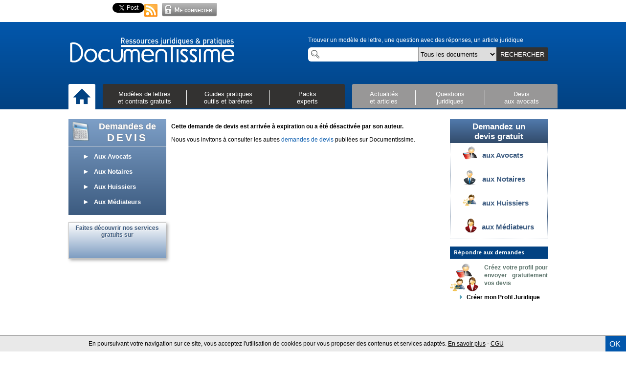

--- FILE ---
content_type: text/html; charset=utf-8
request_url: https://accounts.google.com/o/oauth2/postmessageRelay?parent=https%3A%2F%2Fnotaire.documentissime.fr&jsh=m%3B%2F_%2Fscs%2Fabc-static%2F_%2Fjs%2Fk%3Dgapi.lb.en.W5qDlPExdtA.O%2Fd%3D1%2Frs%3DAHpOoo8JInlRP_yLzwScb00AozrrUS6gJg%2Fm%3D__features__
body_size: 161
content:
<!DOCTYPE html><html><head><title></title><meta http-equiv="content-type" content="text/html; charset=utf-8"><meta http-equiv="X-UA-Compatible" content="IE=edge"><meta name="viewport" content="width=device-width, initial-scale=1, minimum-scale=1, maximum-scale=1, user-scalable=0"><script src='https://ssl.gstatic.com/accounts/o/2580342461-postmessagerelay.js' nonce="4gE0YIoKorlL59lRfwj0-Q"></script></head><body><script type="text/javascript" src="https://apis.google.com/js/rpc:shindig_random.js?onload=init" nonce="4gE0YIoKorlL59lRfwj0-Q"></script></body></html>

--- FILE ---
content_type: text/css
request_url: https://www.documentissime.fr/css/documentissime.css?v=20130928e
body_size: 12169
content:
/* ================ reset styles ================ */

html, body, div, span, object, iframe, h1, h2, h3, h4, h5, h6, p, blockquote, pre, abbr, address, cite, code, del, dfn, em, img, ins, kbd, q, samp, small, strong, sub, sup, var, b, i, dl, dt, dd, ol, ul, li,
fieldset, form, label, legend, table, caption, tbody, tfoot, thead, tr, th, td, article, aside, canvas, details, figcaption, figure,  footer, header, hgroup, menu, nav, section, summary, time, mark, audio, video {
    border:0;
    outline:0;
    font-size:100%;
    background:transparent;
}

article,aside,details,figcaption,figure, footer,header,hgroup,menu,nav,section { 
    display:block;
}

nav ul {
    list-style:none;
}

blockquote, q {
    quotes:none;
}

blockquote:before, blockquote:after, q:before, q:after {
    content:'';
    content:none;
}

a {
    margin:0;
    padding:0;
    font-size:100%;
    background:transparent;
}

ins {
    background-color:#ff9;
    color:#000;
    text-decoration:none;
}

mark {
    background-color:#ff9;
    color:#000; 
    font-style:italic;
    font-weight:bold;
}

del {
    text-decoration: line-through;
}

abbr[title], dfn[title] {
    border-bottom:1px dotted;
    cursor:help;
}

table {
    border-collapse:collapse;
    border-spacing:0;
}

hr {
    display:block;
    height:1px;
    border:0;   
    border-top:1px solid #cccccc;
    margin:1em 0;
    padding:0;
}

/* styles g�n�raux */
/*
body {
    width: 100%; height: 100%;
    font-size: 12px;
    font-family: Arial;
    color: black;
    margin: 0; padding: 0;
    background: white url('/images/body.png') center 0 no-repeat scroll;
}*/
a {text-decoration: none; font-weight: normal; color: #0257ac;}
a:hover {cursor: pointer; text-decoration: underline;}
img {border: 0;}
div {margin: 0; padding: 0; word-wrap: break-word;}
p {
    line-height: 1.4em;
    margin: 1em 0;
    padding: 0;
    text-align: justify;
    word-wrap: break-word;
}

input, textarea { color: #000; }
.placeholder { color: #aaa; }

.error {color:red;font-weight:bold;}
.clear {clear: both !important; float: none !important;}
.uppercase {text-transform: uppercase;}
.hidden {display: none;}

.linkhover:hover {text-decoration: underline; cursor: pointer;}

.textcenter, .textcenter p {text-align: center;}

.fleft {float: left;}
.fright {float: right;}

.docme-bleu {color: #3d5c81 !important;}
.docme-rouge {color: #bf2026 !important;}

.c1 {color: #0257ac !important;}
.bg1 {background: #0257ac !important;}
.c2 {color: #3E4545 !important;}

.txtcol {color: black;}

#all {
    position: relative;
    margin: 0 auto;
}
/*
#content {
    width: 980px; min-height: 600px;
    margin: 0 auto; padding: 10px 10px;
    background: white;
    font-size: 12px;
    font-family: Arial;
    color: black;
}*/
#left {
    width: 200px;
    float: left;
}
#middle {
    width: 560px;
    float: left;
    padding: 0 10px;
}
#right {
    width: 200px;
    float: left;
}
#left > div, #right > div {margin-bottom: 15px;}

.police-titre {
    font-family: "cabin", "Arial";
}

/* ================ Sprites ================ */

/* icons */

i.accueil-sprites-icons {
    display: inline-block;
    background: url(/images/accueil-sprites-icons.png) no-repeat;
}
i.dossier-mini {
    width: 16px; height: 13px;
    background-position: 0 0;
}
i.juridique {
    width: 19px; height: 17px;
    background-position: 0 -13px;
}
i.deconnexion {
    width: 16px; height: 16px;
    background-position: 0 -843px;
}

i.delicious {
    width: 16px; height: 16px;
    background-position: 0 -30px;
}
i.email {
    width: 16px; height: 16px;
    background-position: 0 -48px;
}
i.facebook {
    width: 16px; height: 16px;
    background-position: 0 -62px;
}
i.fav {
    width: 16px; height: 16px;
    background-position: 0 -78px;
}
i.feed {
    width: 16px; height: 16px;
    background-position: 0 -94px;
}
i.pdf {
    width: 16px; height: 16px;
    background-position: 0 -110px;
}
i.print {
    width: 16px; height: 16px;
    background-position: 0 -126px;
}
i.twitter {
    width: 16px; height: 16px;
    background-position: 0 -142px;
}

i.triangle-bleu {
    width: 9px; height: 9px;
    background-position: 0 -158px;
}
i.triangle-marron {
    width: 9px; height: 9px;
    background-position: 0 -167px;
}
i.triangle-vert {
    width: 9px; height: 9px;
    background-position: 0 -176px;
}

i.document-blank {
    width: 18px; height: 20px;
    background-position: 0 -230px;
}
i.megaphone {
    width: 33px; height: 25px;
    background-position: 0 -250px;
}

i.prev {
    width: 20px; height: 20px;
    background-position: 0 -803px;
}
i.next{
    width: 20px; height: 20px;
    background-position: 0 -823px;
}
i.icon-folder, i.dossier {
    width: 17px; height: 19px;
    background-position: 0 -859px;
}
i.questionmark {
    width: 16px; height: 26px;
    background-position: 0 -879px;
}
i.cas {
    width: 22px; height: 20px;
    background-position: 0 -904px;
}
i.article {
    width: 20px; height: 20px;
    background-position: 0 -924px;
}
i.modele {
    width: 18px; height: 20px;
    background-position: 0 -944px;
}
.arrow-retour {
    float: left;
    width: 20px;
    height: 20px;
    background: url("https://www.documentissime.fr/images/questions-icons-sprites.png") no-repeat 0 0;
}
.arrow-brown {
    display: inline-block;
    background: url("https://www.documentissime.fr/images/demandes-icons-sprites.png") no-repeat 0 -273px;
    width: 7px;
    height: 14px;
}
.chevron-haut {
    display: inline-block;
    background: url("https://www.documentissime.fr/images/demandes-icons-sprites.png") no-repeat 0 -253px;
    width: 20px; height: 10px;
}
.chevron-bas {
    display: inline-block;
    background: url("https://www.documentissime.fr/images/demandes-icons-sprites.png") no-repeat 0 -263px;
    width: 20px; height: 10px;
}

/* ================ En-tete commun ================ */

/* nouveau header */

.gradient-deepblue {

    background: #024282;
    background: -moz-linear-gradient(top,#0257ac,#012d58);
    background: -webkit-gradient(linear,left top,left bottom,from(#0257ac),to(#012d58));
    filter: progid:DXImageTransform.Microsoft.Gradient(StartColorStr='#0257ac',EndColorStr='#012d58',GradientType=0);
    -ms-filter: "progid:DXImageTransform.Microsoft.gradient(startColorstr=#0257ac, endColorstr=#012d58)";
}
.gradient-deepblue.withhover:hover {
    background: #012d58;
    background: -moz-linear-gradient(top,#024282,#00172f);
    background: -webkit-gradient(linear,left top,left bottom,from(#024282),to(#00172f));
    filter: progid:DXImageTransform.Microsoft.Gradient(StartColorStr='#024282',EndColorStr='#00172f',GradientType=0);
    -ms-filter: "progid:DXImageTransform.Microsoft.gradient(startColorstr=#024282, endColorstr=#00172f)";
}
.gradient-red {
    background: #b40d15;
    background: -moz-linear-gradient(top,#dc101b,#8d0a10);
    background: -webkit-gradient(linear,left top,left bottom,from(#dc101b),to(#8d0a10));
    filter: progid:DXImageTransform.Microsoft.Gradient(StartColorStr='#dc101b',EndColorStr='#8d0a10',GradientType=0);
    -ms-filter: "progid:DXImageTransform.Microsoft.gradient(startColorstr=#dc101b, endColorstr=#8d0a10)";
}
.gradient-red.withhover:hover {
    background: #8d0a10;
    background: -moz-linear-gradient(top,#b40d15,#65070c);
    background: -webkit-gradient(linear,left top,left bottom,from(#b40d15),to(#65070c));
    filter: progid:DXImageTransform.Microsoft.Gradient(StartColorStr='#b40d15',EndColorStr='#65070c',GradientType=0);
    -ms-filter: "progid:DXImageTransform.Microsoft.gradient(startColorstr=#b40d15, endColorstr=#65070c)";
}
.gradient-orange {
    background: #ff741c;
    background: -moz-linear-gradient(top,#ff9146,#f06000);
    background: -webkit-gradient(linear,left top,left bottom,from(#ff9146),to(#f06000));
    filter: progid:DXImageTransform.Microsoft.Gradient(StartColorStr='#ff9146',EndColorStr='#f06000',GradientType=0);
    -ms-filter: "progid:DXImageTransform.Microsoft.gradient(startColorstr=#ff9146, endColorstr=#f06000)";
}
.gradient-orange.withhover:hover {
    background: #f06000;
    background: -moz-linear-gradient(top,#ff741c,#c64f00);
    background: -webkit-gradient(linear,left top,left bottom,from(#ff741c),to(#c64f00));
    filter: progid:DXImageTransform.Microsoft.Gradient(StartColorStr='#ff741c',EndColorStr='#c64f00',GradientType=0);
    -ms-filter: "progid:DXImageTransform.Microsoft.gradient(startColorstr=#ff741c, endColorstr=#c64f00)";
}
.gradient-green {
    background: #74b24d;
    background: -moz-linear-gradient(top,#8abf6a,#609540);
    background: -webkit-gradient(linear,left top,left bottom,from(#8abf6a),to(#609540));
    filter: progid:DXImageTransform.Microsoft.Gradient(StartColorStr='#8abf6a',EndColorStr='#609540',GradientType=0);
    -ms-filter: "progid:DXImageTransform.Microsoft.gradient(startColorstr=#8abf6a, endColorstr=#609540)";
}
.gradient-green.withhover:hover {
    background: #609540;
    background: -moz-linear-gradient(top,#74b24d,#4d7733);
    background: -webkit-gradient(linear,left top,left bottom,from(#74b24d),to(#4d7733));
    filter: progid:DXImageTransform.Microsoft.Gradient(StartColorStr='#74b24d',EndColorStr='#4d7733',GradientType=0);
    -ms-filter: "progid:DXImageTransform.Microsoft.gradient(startColorstr=#74b24d, endColorstr=#4d7733)";
}
.gradient-lightgreen{
	background: #6a857c;
    background: -moz-linear-gradient(top, #32CD32, #008B00);
    background: -webkit-gradient(linear, left top, left bottom, from(#32CD32), to(#008B00));
    filter: progid:DXImageTransform.Microsoft.Gradient(StartColorStr='#32CD32', EndColorStr='#008B00', GradientType=0);
    -ms-filter: "progid:DXImageTransform.Microsoft.gradient(startColorstr=#32CD32, endColorstr=#008B00)";
}
.gradient-lightgreen.withhover:hover{
	background: #4a655c;
    background: -moz-linear-gradient(top, #12AD12, #006B00);
    background: -webkit-gradient(linear, left top, left bottom, from(#12AD12), to(#006B00));
    filter: progid:DXImageTransform.Microsoft.Gradient(StartColorStr='#12AD12', EndColorStr='#006B00', GradientType=0);
    -ms-filter: "progid:DXImageTransform.Microsoft.gradient(startColorstr=#12AD12, endColorstr=#006B00)";
}
.gradient-gray {
    background: #7f7f7f;
    background: -moz-linear-gradient(top,#949494,#6a6a6a);
    background: -webkit-gradient(linear,left top,left bottom,from(#949494),to(#6a6a6a));
    filter: progid:DXImageTransform.Microsoft.Gradient(StartColorStr='#949494',EndColorStr='#6a6a6a',GradientType=0);
    -ms-filter: "progid:DXImageTransform.Microsoft.gradient(startColorstr=#949494, endColorstr=#6a6a6a)";
}
.gradient-gray.withhover:hover {
    background: #6a6a6a;
    background: -moz-linear-gradient(top,#7f7f7f,#555555);
    background: -webkit-gradient(linear,left top,left bottom,from(#7f7f7f),to(#555555));
    filter: progid:DXImageTransform.Microsoft.Gradient(StartColorStr='#7f7f7f',EndColorStr='#555555',GradientType=0);
    -ms-filter: "progid:DXImageTransform.Microsoft.gradient(startColorstr=#7f7f7f, endColorstr=#555555)";
}
.gradient-brown {
    background: #975f3e;
    background: -moz-linear-gradient(top,#b5734a,#784d32);
    background: -webkit-gradient(linear,left top,left bottom,from(#b5734a),to(#784d32));
    filter: progid:DXImageTransform.Microsoft.Gradient(StartColorStr='#b5734a',EndColorStr='#784d32',GradientType=0);
    -ms-filter: "progid:DXImageTransform.Microsoft.gradient(startColorstr=#b5734a, endColorstr=#784d32)";
}
.gradient-brown.withhover:hover {
    background: #784d32;
    background: -moz-linear-gradient(top,#975f3e,#5a3925);
    background: -webkit-gradient(linear,left top,left bottom,from(#975f3e),to(#5a3925));
    filter: progid:DXImageTransform.Microsoft.Gradient(StartColorStr='#975f3e',EndColorStr='#5a3925',GradientType=0);
    -ms-filter: "progid:DXImageTransform.Microsoft.gradient(startColorstr=#975f3e, endColorstr=#5a3925)";
}
.gradient-lightblue {
    background: #0c90ff;
    background: -moz-linear-gradient(top,#37a5ff,#007ce1);
    background: -webkit-gradient(linear,left top,left bottom,from(#37a5ff),to(#007ce1));
    filter: progid:DXImageTransform.Microsoft.Gradient(StartColorStr='#37a5ff',EndColorStr='#007ce1',GradientType=0);
    -ms-filter: "progid:DXImageTransform.Microsoft.gradient(startColorstr=#37a5ff, endColorstr=#007ce1)";
}
.gradient-lightblue.withhover:hover {
    background: #007ce1;
    background: -moz-linear-gradient(top,#0c90ff,#0065b7);
    background: -webkit-gradient(linear,left top,left bottom,from(#0c90ff),to(#0065b7));
    filter: progid:DXImageTransform.Microsoft.Gradient(StartColorStr='#0c90ff',EndColorStr='#0065b7',GradientType=0);
    -ms-filter: "progid:DXImageTransform.Microsoft.gradient(startColorstr=#0c90ff, endColorstr=#0065b7)";
}
.gradient-docmeblue {
    background: #7d9cc1;
    background:-moz-linear-gradient(top,#fff,#7d9cc1);
    background:-webkit-gradient(linear,left top,left bottom,from(#fff),to(#b6c7dc));
    filter: progid:DXImageTransform.Microsoft.Gradient(StartColorStr='#ffffff', EndColorStr='#7d9cc1', GradientType=0);
    -ms-filter: "progid:DXImageTransform.Microsoft.gradient(startColorstr=#ffffff, endColorstr=#7d9cc1)"
}
/*.gradient-docmeblue.withhover:hover {
    background: #527bad;
    background:-moz-linear-gradient(top,#fff,#527bad);
    background:-webkit-gradient(linear,left top,left bottom,from(#fff),to(#527bad));
    filter: progid:DXImageTransform.Microsoft.Gradient(StartColorStr='#ffffff', EndColorStr='#527bad', GradientType=0);
    -ms-filter: "progid:DXImageTransform.Microsoft.gradient(startColorstr=#ffffff, endColorstr=#527bad)"
}*/
.gradient-lightgray {
    background: white;
    background: -moz-linear-gradient(top,#f4f4f4,#d4d4d4);
    background: -webkit-gradient(linear,left top,left bottom,from(#f4f4f4),to(#d4d4d4));
    filter: progid:DXImageTransform.Microsoft.Gradient(StartColorStr='#f4f4f4',EndColorStr='#d4d4d4',GradientType=0);
    -ms-filter: "progid:DXImageTransform.Microsoft.gradient(startColorstr=#f4f4f4, endColorstr=#d4d4d4)";
}
.gradient-lightgray.withhover:hover {
    background: #d4d4d4;
    background: -moz-linear-gradient(top,#e9e9e9,#bfbfbf);
    background: -webkit-gradient(linear,left top,left bottom,from(#e9e9e9),to(#bfbfbf));
    filter: progid:DXImageTransform.Microsoft.Gradient(StartColorStr='#e9e9e9',EndColorStr='#bfbfbf',GradientType=0);
    -ms-filter: "progid:DXImageTransform.Microsoft.gradient(startColorstr=#e9e9e9, endColorstr=#bfbfbf)";
}


/*
body {
	background: white;
}
#all {
	background: #f0f0f0;
	position: relative;
	width: 100%;
	margin: 0;
}
.pub-wrapper {
	background: #f0f0f0 !important;
	margin: 0 auto;
	padding: 10px 0;
	width: 1000px;
}*/

#header-documentissime .top {
	margin: 0 auto;
	padding: 6px 0;
	width: 1000px;
}
#header-documentissime .top .social-zone {
	float: left;
}
#header-documentissime .top .member-zone {
	float: right;
}
#header-documentissime .top .social-zone > * {
	float: left;
	margin-right: 12px;
}
#header-documentissime .top .member-zone > * {
	margin-left: 20px;
}
#header-documentissime .top .social-zone i,
#header-documentissime .top .member-zone img {
	margin-right: 6px;
	position: relative;
	top: 3px;
}

#header-documentissime .bg-blue-docme {
	background-color: #3D5C81;
	padding: 20px 0 40px;
	position: relative;
}

#header-documentissime .bg-blue-docme .main,
#header-documentissime .bg-blue-docme .tabs {
	margin: 0 auto;
	width: 1000px;
}
#header-documentissime .tabs {
	position: relative;
	top: 40px;
}
#header-documentissime .tabs ul {
	float: left;
	list-style: none;
	margin: 0 10px 0 0;
	padding: 0;
}
#header-documentissime .tabs li {
	background: white;
	border-right: 1px solid silver;
	float: left;
	padding: 10px 10px;
}
/*
#overheader {
    display: block;
    margin: auto;
    padding: 3px 6px;
    width: 1000px;
}*/
#overheader > * {float: left;}
#overheader a {margin-right: 8px;}
#overheader .rss {padding-top: 1px;}
#overheader .rss i {float: left; margin-top: 2px;}
#overheader img {float: left; margin-right: 4px;}
/*#overheader span {float: left; display: inline-block; padding-top: 2px; text-decoration: none;}*/

/*#loginBox {left:285px;}*/
/*
#docme-menu0 {
    background: #0257ac;
    height: 150px;
    position: relative;    
    padding-top: 55px;
}*/
#docme-menu0 #retourAccueil {
    
}
#docme-menu0 #acces-rapide {
    position: absolute;
    top: -5px; right: 10px;
}
#acces-rapide a {
    color: black;
    float: left;
    display: inline-block;
    width: 160px;
    text-align: center;
    margin: 0 15px;
}
#acces-rapide header {
    display: block;
    margin: 2px 0 3px 0;
    display: inline-block;
    font-size: 15px; font-weight: bold;
}
#acces-rapide img {
    float: left;
}
#acces-rapide p {
    text-align: center;
    margin: 3px 0;
}

#docme-menu1 {
    background: white;
    border:none;
    margin:0px;
    padding:0px;
}
#docme-menu1 ul {
    list-style:none;
    margin:0;
    padding:0;
}
#docme-menu1 li{
    /*float:left;*/
    display: inline-block;
    vertical-align: bottom;
}
#docme-menu1 li a{
    border-radius: 8px 8px 0 0;
    -moz-border-radius: 8px 8px 0 0;
    -webkit-moz-border-radius: 8px 8px 0 0;
    color: white;
    display:block;
    font-size: 13px; font-weight: bold;
    margin: 0 4px;
    padding: 3px 7px;
    text-align:center;
    text-decoration:none;
    vertical-align: bottom;
}
#docme-menu1 .active a{
    font-size: 15px;
    padding: 6px 10px 4px;
}
#docme-menu1 li a:hover{
    color:yellow;
    text-decoration:none;
}
#docme-menu1 li ul{
    background:white;
    border: 1px solid gray;
    border-top:none;
    display:none;
    height:auto;
    filter:alpha(opacity=95);
    margin-left: 5px;
    opacity:0.95;
    position:absolute;
    width:230px;
    z-index:200;
}
#docme-menu1 li:hover ul{
    display:block;
}
#docme-menu1 li li {
    display:block;
    float:none;
    width:230px;
}
#docme-menu1 li ul a, #docme-menu1 li.active ul a{
    border-radius: 0;
    color: #024282;
    display:block;
    font-size:12px;
    font-style:normal;
    font-weight: normal;
    margin: 0;
    padding:5px;
    text-align:left;
}
#docme-menu1 li ul a span.black {color:black;}
#docme-menu1 li ul a span.exemples {color:#5f5f5f;}
#docme-menu1 li ul a:hover span.exemples {color:yellow;}
#docme-menu1 li ul a span.types {color:#975F3E;font-weight:bold;}
#docme-menu1 li ul a:hover span.types {color:yellow;}
#docme-menu1 li ul a:hover{
    background:#024282;
    color:white;
    opacity:1.0;
    filter:alpha(opacity=100);
}

#docme-menu2 {
    padding: 8px 0;
}
#docme-menu2 a {
    display: inline-block;
    margin: 0; padding: 0 10px;
    border-left: 1px solid white;
    font-weight: bold;
}
#docme-menu2 a:first-child {border-left: none;}

#docme-barre-recherche {
    padding: 5px 10px;
    background: #d9d9d9;
    background: -moz-linear-gradient(top,#efefef,#c4c4c4);
    background: -webkit-gradient(linear,left top,left bottom,from(#efefef),to(#c4c4c4));
    filter: progid:DXImageTransform.Microsoft.Gradient(StartColorStr='#efefef',EndColorStr='#c4c4c4',GradientType=0);
    -ms-filter: "progid:DXImageTransform.Microsoft.gradient(startColorstr=#efefef, endColorstr=#c4c4c4)";
}
#docme-barre-recherche #docme-recherche-texte {
    width: 240px;
    margin: 0 0 0 5px; padding: 2px 2px 2px 4px;
    border-radius: 6px 0 0 6px;
    border-right: 1px solid gray;
    outline: none;
}
#docme-barre-recherche #rechercheCat {
    margin-left: -3px; padding: 1px 0;
    border-top: 2px solid #696969;
    border-bottom: 2px solid #e3e3e3;
    border-left: none; border-right: none;
}
#docme-barre-recherche #docme-submit-recherche {
    border: none;
    -moz-border-radius: 0 6px 6px 0;
    -webkit-border-radius: 6px;
    margin-left: 1px;
    padding: 2px 10px 2px 8px;
    color: white;
    font-size: 13px; font-weight: bold;
}
#docme-barre-recherche #docme-submit-recherche:hover {
    cursor: pointer;
}

/* petits icones en-dessus de l'en-tete */
/*
#docme-overHeader {
    position: relative;
    height: 25px;
    margin: 0; padding: 0;
    background: white;
}
*/
.loginLiens {float: left;}
.loginLiens i.accueil-sprites-icons {margin: 0 3px;}

.web2 {float: left; padding: 4px 6px; height: 17px;}
.web2 i.accueil-sprites-icons {margin: 0 2px;}

/* boutons de connexion */

#loginGeneral {float:right;}
a.topTab {
    display: inline-block;
    margin-right: 10px;
    padding: 2px 12px 4px;
    color: white;
    font-size: 13px; font-weight: bold;
    text-decoration: none;
    border-bottom-left-radius: 10px;
    border-bottom-right-radius: 10px;
    -moz-border-radius-bottomleft: 10px;
    -moz-border-radius-bottomright: 10px;
}
a.topTab:hover {text-decoration: none;}
#openLoginbox, #logoutButton {
    background: #bf2026;
}
#openLoginbox:hover, #closeLoginbox:hover, #logoutButton:hover {
    background: #88171d;
}
#closeLoginbox {
    display: none;
    background: #88171d;
}
#goProfil {background: #ff8000;}
#goProfil:hover {background: #ffb120;}
#goPageperso {background: #988375;}
#goPageperso:hover {background: #746256;}
/*#loginBox {
    display: none;
    position: absolute;
    top: 25px; right: 0;
    z-index: 5;
    width: 215px;
    padding: 4px;
    border: 1px solid gray;
    background: #f0f0f0;
    -moz-box-shadow: 0 0 5px 5px #ccc;
    -webkit-box-shadow: 0px 5px 10px 0px #222;
    box-shadow: 0 0 5px 5px #ccc;
}
#loginBox input[type='text'], #loginBox input[type='email'], #loginBox input[type='password']  {width: 200px; margin: 2px 0; padding: 2px;}
#loginBox input[type='checkbox'] {width: 20px; margin: 0;}
/*#loginBox input[type='submit'] {
    display: block;
    width: 40px;
    background: #3d5c81;
    color: white;
    margin: 5px auto; padding: 3px 5px;
}*//*
#loginBox .pasencoretitre {
    margin: 10px 0; padding: 0 5px;
    font-size: 12px; font-weight: bold;
    text-transform: uppercase;
}*/
.loginLost {text-decoration: underline; font-size: 11px;}
#loginBox table tr:nth-child(2) td span {font-size: 11px; vertical-align: top;}
/*#loginBox p {
    margin: 4px 0; padding: 0 5px;
    text-align: left;
}*/
/*#loginBox p.pro, #loginBox p.pro a {color: #926345;}*/
/*loginBox p.internaute, #loginBox p.internaute a {color: #3d5c81;}*/
#loginBox p a {font-weight: bold;}
#loginBox p a:hover {text-decoration: underline;}
#loginBox .closeLogin {text-align: right;}
#loginBox .closeLogin a {color: #bf2026; text-decoration: none; text-transform: none;}
#loginBox .closeLogin a:hover {text-decoration: underline;}

/* ================ Contenu, styles g�n�raux ================ */

/* boite d'explication de la page */
.pageExplication {
    margin: 0 0 10px 0; padding: 10px;
    background: #ebebeb;
    background: -moz-linear-gradient(top, #f9f9f9, #e4e4e4);
    background: -webkit-gradient(linear, left top, left bottom, from(#f9f9f9), to(#e4e4e4));
    filter: progid:DXImageTransform.Microsoft.Gradient(StartColorStr='#f9f9f9', EndColorStr='#e4e4e4', GradientType=0);
    -ms-filter: "progid:DXImageTransform.Microsoft.gradient(startColorstr=#f9f9f9, endColorstr=#e4e4e4)";
}
.pageExplication img {
    float: left;
    margin-right: 10px;
}
.pageExplication.questions img {margin: 15px 10px 10px 0;}
.pageExplication h1 {
    margin: 12px 0;
    color: #3d5c81;
    font-size: 16px;
}
.pageExplication.devis h1 {
    font-size: 15px; margin: 4px 0;
}
.pageExplication div {float: left; width: 480px;}

.titreSection {
    color: white;
    margin: 0; 
    padding: 3px 0 2px 8px;
    text-align: left;
    font-size: 14px; font-weight: bold;
}
.titreSection a {
    color: white;
    font-size: 14px; font-weight: bold;
}
.titreSection.vert {
    background: #6a857c;
    background: -moz-linear-gradient(top, #7b9a8f, #556c63);
    background: -webkit-gradient(linear, left top, left bottom, from(#7b9a8f), to(#556c63));
    filter: progid:DXImageTransform.Microsoft.Gradient(StartColorStr='#7b9a8f', EndColorStr='#556c63', GradientType=0);
    -ms-filter: "progid:DXImageTransform.Microsoft.gradient(startColorstr=#7b9a8f, endColorstr=#556c63)";
}
.titreSection.rouge {
    background: #df393e;
    background: -moz-linear-gradient(top, #fa4e53, #c22329);
    background: -webkit-gradient(linear, left top, left bottom, from(#fa4e53), to(#c22329));
    filter: progid:DXImageTransform.Microsoft.Gradient(StartColorStr='#fa4e53', EndColorStr='#c22329', GradientType=0);
    -ms-filter: "progid:DXImageTransform.Microsoft.gradient(startColorstr=#fa4e53, endColorstr=#c22329)";
}
.titreSection.marron {
    background: #b19d8f;
    background: -moz-linear-gradient(top, #c7b3a6, #9b8678);
    background: -webkit-gradient(linear, left top, left bottom, from(#c7b3a6), to(#9b8678));
    filter: progid:DXImageTransform.Microsoft.Gradient(StartColorStr='#c7b3a6', EndColorStr='#9b8678', GradientType=0);
    -ms-filter: "progid:DXImageTransform.Microsoft.gradient(startColorstr=#c7b3a6, endColorstr=#9b8678)";
}
.titreSection.bleufonce {
    background: #516e91;
    background: -moz-linear-gradient(top, #6883a4, #3d5c81);
    background: -webkit-gradient(linear, left top, left bottom, from(#6883a4), to(#3d5c81));
    filter: progid:DXImageTransform.Microsoft.Gradient(StartColorStr='#6883a4', EndColorStr='#3d5c81', GradientType=0);
    -ms-filter: "progid:DXImageTransform.Microsoft.gradient(startColorstr=#6883a4, endColorstr=#3d5c81)";
    
}
.titreSection.bleuclair {
    background: #6993c5;
    background: -moz-linear-gradient(top, #8aaad1, #5d7da4);
    background: -webkit-gradient(linear, left top, left bottom, from(#8aaad1), to(#5d7da4));
    filter: progid:DXImageTransform.Microsoft.Gradient(StartColorStr='#8aaad1', EndColorStr='#5d7da4', GradientType=0);
    -ms-filter: "progid:DXImageTransform.Microsoft.gradient(startColorstr=#8aaad1, endColorstr=#5d7da4)";
}
.titreSection.gris {
    background: #c0c0c0;
    background: -moz-linear-gradient(top, #f8f8f8, #c0c0c0);
    background: -webkit-gradient(linear, left top, left bottom, from(#f8f8f8), to(#c0c0c0));
    filter: progid:DXImageTransform.Microsoft.Gradient(StartColorStr='#f8f8f8', EndColorStr='#c0c0c0', GradientType=0);
    -ms-filter: "progid:DXImageTransform.Microsoft.gradient(startColorstr=#f8f8f8, endColorstr=#c0c0c0)";
}

/* gradients par couleur */
.bluebutton, .bluegradient {
    color: white;
    background: #3d5c81;
    background: -moz-linear-gradient(top, #517aac, #324b6b);
    background: -webkit-gradient(linear, left top, left bottom, from(#517aac), to(#324b6b));
    filter: progid:DXImageTransform.Microsoft.Gradient(StartColorStr='#517aac', EndColorStr='#324b6b', GradientType=0);
    -ms-filter: "progid:DXImageTransform.Microsoft.gradient(startColorstr=#517aac, endColorstr=#324b6b)";
}
.bluebutton:hover, .bluegradient:hover {
    background: #2f4764;
    background: -moz-linear-gradient(top, #44668e, #25374e);
    background: -webkit-gradient(linear, left top, left bottom, from(#44668e), to(#25374e));
    filter: progid:DXImageTransform.Microsoft.Gradient(StartColorStr='#44668e', EndColorStr='#25374e', GradientType=0);
    -ms-filter: "progid:DXImageTransform.Microsoft.gradient(startColorstr=#44668e, endColorstr=#25374e)";
}

.graygradient {
    background: #dcdcdc;
    background: -moz-linear-gradient(top, #ebebeb, #cdcdcd);
    background: -webkit-gradient(linear, left top, left bottom, from(#ebebeb), to(#cdcdcd));
    filter: progid:DXImageTransform.Microsoft.Gradient(StartColorStr='#ebebeb', EndColorStr='#cdcdcd', GradientType=0);
    -ms-filter: "progid:DXImageTransform.Microsoft.gradient(startColorstr=#ebebeb, endColorstr=#cdcdcd)";
}
.graygradient:hover {
    background: #c6c6c6;
    background: -moz-linear-gradient(top, #d5d5d5, #b7b7b7);
    background: -webkit-gradient(linear, left top, left bottom, from(#d5d5d5), to(#b7b7b7));
    filter: progid:DXImageTransform.Microsoft.Gradient(StartColorStr='#d5d5d5', EndColorStr='#b7b7b7', GradientType=0);
    -ms-filter: "progid:DXImageTransform.Microsoft.gradient(startColorstr=#d5d5d5, endColorstr=#b7b7b7)";
}

.browngradient {
    background: #a89288;
    background: -moz-linear-gradient(top, #998477, #d4bab9);
    background: -webkit-gradient(linear, left top, left bottom, from(#998477), to(#d4bab9));
    filter: progid:DXImageTransform.Microsoft.Gradient(StartColorStr='#998477', EndColorStr='#d4bab9', GradientType=0);
    -ms-filter: "progid:DXImageTransform.Microsoft.gradient(startColorstr=#998477, endColorstr=#d4bab9)";
}
.browngradient:hover {
    background: #967b70;
    background: -moz-linear-gradient(top, #836f63, #c4a09f);
    background: -webkit-gradient(linear, left top, left bottom, from(#836f63), to(#c4a09f));
    filter: progid:DXImageTransform.Microsoft.Gradient(StartColorStr='#836f63', EndColorStr='#c4a09f', GradientType=0);
    -ms-filter: "progid:DXImageTransform.Microsoft.gradient(startColorstr=#836f63, endColorstr=#c4a09f)";
}

.redgradient {
    background: #bf2026;
    background: -moz-linear-gradient(top, #e2545b, #8f181f);
    background: -webkit-gradient(linear, left top, left bottom, from(#e2545b), to(#8f181f));
    filter: progid:DXImageTransform.Microsoft.Gradient(StartColorStr='#e2545b', EndColorStr='#8f181f', GradientType=0);
    -ms-filter: "progid:DXImageTransform.Microsoft.gradient(startColorstr=#e2545b, endColorstr=#8f181f)";
}
.redgradient:hover {
    background: #9b1a20;
    background: -moz-linear-gradient(top, #dc3038, #6b1216);
    background: -webkit-gradient(linear, left top, left bottom, from(#dc3038), to(#6b1216));
    filter: progid:DXImageTransform.Microsoft.Gradient(StartColorStr='#dc3038', EndColorStr='#6b1216', GradientType=0);
    -ms-filter: "progid:DXImageTransform.Microsoft.gradient(startColorstr=#dc3038, endColorstr=#6b1216)";
}

.orangegradient {
    background: #ff8000;
    background: -moz-linear-gradient(top, #ffa54a, #dd6f00);
    background: -webkit-gradient(linear, left top, left bottom, from(#ffa54a), to(#dd6f00));
    filter: progid:DXImageTransform.Microsoft.Gradient(StartColorStr='#ffa54a', EndColorStr='#dd6f00', GradientType=0);
    -ms-filter: "progid:DXImageTransform.Microsoft.gradient(startColorstr=#ffa54a, endColorstr=#dd6f00)";
}
.orangegradient:hover {
    background: #d56a00;
    background: -moz-linear-gradient(top, #ff8f20, #b35900);
    background: -webkit-gradient(linear, left top, left bottom, from(#ff8f20), to(#b35900));
    filter: progid:DXImageTransform.Microsoft.Gradient(StartColorStr='#ff8f20', EndColorStr='#b35900', GradientType=0);
    -ms-filter: "progid:DXImageTransform.Microsoft.gradient(startColorstr=#ff8f20, endColorstr=#b35900)";
}

.greengradient {
    background: #6a857c;
    background: -moz-linear-gradient(top, #32CD32, #008B00);
    background: -webkit-gradient(linear, left top, left bottom, from(#32CD32), to(#008B00));
    filter: progid:DXImageTransform.Microsoft.Gradient(StartColorStr='#7b9a8f', EndColorStr='#556c63', GradientType=0);
    -ms-filter: "progid:DXImageTransform.Microsoft.gradient(startColorstr=#7b9a8f, endColorstr=#556c63)";
}

/* boite de chargement */
.loading {text-align: center; padding: 20px;}
.loading h1 {
    color: #3d5c81;
    font-size: 20px; font-weight: bold;
    margin: 0 0 30px;
}

/* en-tete de page avec ligne horizontale */
hr.categorie-bgligne {
    height: 1px; width: 100%;
    border-top: 1px solid #ede7e5;
    border-bottom: 1px solid #ede7e5;
    background: #8f6143;
}
.categorie-titre-wrapper {
    margin-top: -22px; margin-bottom: 10px;
    text-align: center;
}
.categorie-titre {
    display: inline-block;
    margin: 0; padding: 0 6px;
    color: #926345;
    font-size: 17px; font-weight: normal;
    background: white;
}

/* boite de microblogging */
.microblog.mini {width: 200px;}
.microblog.mini header {font-size: 12px;}
.microblog.mini p {
    text-align: left; font-size: 11px;
    margin: 0; padding: 1px 0;
    line-height: 13px;
}/*
.microblog p {
    margin: 4px 0; padding: 0 0 0 6px;
}
.microblog span.quand {
    color: #8a7b6b;
}*/
.microblog p a {
    text-decoration: underline;
    color: #3d5c81;
}
/* cat�gories - style l�ger, modele de lettre */
.categoriesLettres {
    width: 200px;
    margin-bottom: 10px;
}
/*
.categoriesLettres div {
    border: 1px dotted gray;
    border-top: none;
    background: #f3f3f3;
}*/
.categoriesLettres div a {
    display: block;
    width: 192px;
    margin: 0; padding: 4px 0 4px 6px;
    color: #3D5C81;
}
/*
.categoriesLettres div a:hover {
    background: #d0d0d0;
    color: #3D5C81;
    font-weight: bold;
    text-decoration: none;
}
.categoriesLettres div a.active, .categoriesLettres div a.active:hover {
    background: #a8a8a8;
    color: white;
    font-weight: bold;
}*/

/* lettres priv�es */
.lettresPriveesBox a {
    display: block;
    width: 200px; height: 52px;
    margin: 0 0 15px; padding: 0;
}
.lettresPriveesBox a:hover {text-decoration: underline;}
.lettresPriveesBox img {
    float: left;
    margin: 6px 6px 0 4px;
}
.lettresPriveesBox header {
    display: inline-block;
    margin: 0;
    color: #3d5c81;
    font-size: 13px; font-weight: bold;
}
.lettresPriveesBox p {
    display: inline-block;
    width: 164px;
    font-size: 10px;
    margin: 3px 0 0 0;
    text-align: center;
}
/* cat�gories - style gros, questions */
.categories {
    background: #5783b7;
    background: -moz-linear-gradient(top, #7d9fc7, #3c5b80);
    background: -webkit-gradient(linear, left top, left bottom, from(#7d9fc7), to(#3c5b80));
    filter: progid:DXImageTransform.Microsoft.Gradient(StartColorStr='#7d9fc7', EndColorStr='#3c5b80', GradientType=0);
    -ms-filter: "progid:DXImageTransform.Microsoft.gradient(startColorstr=#7d9fc7, endColorstr=#3c5b80)";
    color: white;
    margin-bottom: 15px; padding-bottom: 10px;
}
.categories .header {
    display: block;
    padding: 5px;
    border-bottom: 1px solid #dbdbdb;
    color: white;
    font-size: 18px; font-weight: bold;
    text-align: center;
    text-shadow: 0px 0px 2px gray;
}
.categories .header:hover {
    text-decoration: none;
    text-shadow: 0px 0px 8px black;
}
.categories .header img {
    float: left;
}
.categories .header span {
    font-size: 21px;
    text-transform: uppercase;
    letter-spacing: 4px;
}
.categories .cats {
    padding: 5px 0 1px 0;
}
.categories .cats a {
    display: block;
    font-size: 13px; font-weight: bold;
    color: white;
    margin: 0 1px; padding: 5px 0 5px 3px;
}
.categories.devis {margin-bottom: 15px;}
.categories.devis .cats a {
    padding: 8px 0 8px 30px;
    font-size: 13px;
}
.categories .cats a:hover {
    background: white;
    color: #3d5c81;
    text-decoration: none;
    -webkit-transition: all 0.5s ease-in;
    -moz-transition: all 0.5s ease-in;
    transition: all 0.5s ease-in;
}
.categories .cats a.active, .categories .cats a.active:hover {
    color: yellow;
    background: none;
    cursor: default;
}

/* sommaire en savoir plus */
#savoirPlus {
    width:200px;
    margin: 0 auto; padding:0;
    text-align:justify;
}
#savoirPlus header {
    margin: 0; padding: 4px 8px;
    text-align: center;
    color: #3d5c81;
    font-size: 14px; font-weight: bold;
}
#savoirPlus header a {
    color: #3d5c81;
    font-size: 14px; font-weight: bold;
}
#savoirPlus > div {
    padding: 6px;
    border: 1px dotted gray; border-top: none;
}
#savoirPlus p {
    margin:0;
    padding:6px 0;
}
#savoirPlus h2 {
    margin:2px 0; padding:0;
    color:#244a55;
    font-size:12px; font-weight:bold;
}
#savoirPlus h2 a img {
    vertical-align:middle;
}
#savoirPlus ul {
    margin:0 0 0 15px; padding:0;
    list-style: url('https://www.documentissime.fr/images/triangle-bleu.png');
}
#savoirPlus li {
    padding: 4px 0;
}
#savoirPlus ul a {
    color:#3d5c81;
    font-weight:bold;
}
#savoirPlus ul a:hover {text-decoration: underline;}

#savoirPlus a.plusInfoMediation {
    font-weight:normal;
    color:#3d5c81;
    font-style:italic;
}
#savoirPlusLink a {
    float:right;
    padding-top:6px;
    color:#926345;
    font-weight:bold;
    text-decoration:underline;
}

/* boites d'autopromo */
.boiteDocuments {margin-bottom: 15px;}
.boiteDocuments p {text-align: left; margin: 4px 0;}
.boiteDocuments img {float: left;}
.boiteDocuments p.firstLine {
    color: #8a7b6b;
    font-weight: bold;
}
.boiteDocuments p.secondLine {
    padding: 0 0 0 24px;
}

.boiteQuestions {margin-bottom: 10px;}
.boiteQuestions p {text-align: left; margin: 4px 0;}
.boiteQuestions p.firstLine {
    color: #8a7b6b;
    font-weight: bold;
}
.boiteQuestions img {float: right;}
/*.boiteQuestions.large > a {
    display: block;
    float: left;
    width: 150px;
}*/
.boiteQuestions.large img {
    margin-top: 20px;
}

.boiteDemandes {margin-bottom: 15px;}
.boiteDemandes p {text-align: left; margin: 4px 0;}
.boiteDemandes p.firstLine {
    color: #244a55;
    font-weight: bold;
    text-align: center;
}
.boiteDemandes img {float: left; margin: 3px 8px 0 0;}
.boiteDemandes p.secondLine {
    float: left;
    width: 130px;
}
.boiteDemandes.large p {
    float: right;
    width: 230px;
    margin: 10px 0 0 0;
}
.boiteDemandes.large .secondLine {margin-top: 8px;}
.boiteDemandes.large img {
    margin: 10px 0 0 5px;
}

.souhaitezRepondre {
    margin-bottom: 15px; padding: 10px 0 0;
}
.souhaitezRepondre img {float: left; margin-right: 10px;}
.souhaitezRepondre p {}
.souhaitezRepondre .ligne-1 {
    margin: 0 0 10px;
    color: rgb(92,116,107); font-weight: bold;
}
.souhaitezRepondre .ligne-2 {
    margin: 0; padding: 3px 3px 3px 20px;
    color: black;
    font-weight: bold;
}

/* Rechercher dans l'annuaire des pros */
#rechercheProBoite > div {padding: 8px 0 0;}
#rechercheProBoite > div > img {
    float: left;
    margin: 0 4px;
}
#rechercheProBoite select {
    width: 150px; height: 20px;
    margin-bottom: 4px;
}
#rechercheProBoite a.bouton-rechercher {
    display: block;
    margin: 5px auto 0;
}

/* pages statiques g�n�ral */

#gauche {
    float: left;
    width: 200px;
}
#gauche > div {
    margin: 10px 0;
}
#droite {
    float: left;
    width: 740px;
    padding: 0 20px;
}

.pageStatique h1 {
    color: #244a55;
    font-size: 16px; font-weight: bold;
    text-align: center;
}
.pageStatique h1.titreSection {text-align: left;}
.pageStatique h2 {
    color: gray;
    font-size: 14px; font-weight: bold;
    margin: 18px 0;
}
.pageStatique h3 {
    color: black;
    font-size: 12px; font-weight: bold;
    font-style: italic;
}

#autresPagesStatiques div {padding: 2px 8px;}
#autresPagesStatiques div a {
    display: block;
    padding: 2px 0;
}

/* pages statiques sp�cifique */

#faq p.question {
    color: red;
    font-weight: bold;
}

div.intro img, div.intro div {float: left;}
div.intro div {
    width: 600px;
    padding: 0 30px 0 0;
    font-size: 13px; font-weight: bold;
}
div.intro p {
    margin: 0; padding: 12px 0;
    text-indent: 18px;
}

ul.checks {
    margin: 0 0 0 30px; padding: 0;
    list-style: url("https://www.documentissime.fr/images/greencheck_small.png");
}
ul.triangles {
    margin: 0 0 0 30px; padding: 0;
    list-style: url("https://www.documentissime.fr/images/triangle-bleu.png");
}
ul.triangles li {padding: 5px 0;}
#content.pageStatique div.contentCol {
    float: left;
    width: 350px;
    padding: 0 5px;
}

#infos-presse {margin-top: 20px; vertical-align: top;}
#infos-presse td {padding-bottom: 8px;}
#infos-presse td.date {width: 200px; text-align: center;}
#infos-presse td.date img {margin-right: 10px;}
#infos-presse td.info {width: 400px;}

/* ================ Pagination - liens durs ================ */
nav.pagination {
    width: 500px;
    margin: 16px 6px;
}

nav.pagination a {
    color: #3666D4;
    border: 1px solid #CCDBE4;
    padding: 2px 8px;
    margin: 0 5px 0 0;
}
nav.pagination a:hover {
    background: #3666D4;
    border-color: #2B55AF;
    color: white;
    text-decoration: none;
}
nav.pagination a.active {
    color: black;
    font-weight: bold;
    border: none;
}
nav.pagination a.active:hover {
    color: black; font-weight: bold;
    background: white; text-decoration: none;
    border: none; cursor: default;
}

/* ================ Pagination - jQuery ================ */
.pagination-navigation {font:normal 12px Arial;text-align:center; margin-bottom: 10px;}
.pagination-navigation a {
    display:block;
    float:left;
    min-width:1em;
    margin: 0 5px 0 0; padding:0.3em 0.5em;
    text-align:center;
    text-decoration:none;
    border:solid 1px #3D5C81;
    color:#3D5C81;
}
.pagination-navigation span {
    display: block;
    float: left;
    min-width:1em;
    margin: 0 5px 0 0; padding:0.6em 0.2em 0;
}
.pagination-navigation a:hover {background: #3d5c81; color: white; cursor: pointer; text-decoration: none;}
.pagination-navigation .active, .pagination-navigation a.active:hover {background:#7B9DC6;color:#fff;border:solid 1px #3D5C81;}
.pagination-navigation a.active:hover, .pagination-navigation a.desact {cursor: default;}
.pagination-navigation a.desact {color:#999;border-color:#999;background:#fff;}
#pagination-wrapper .noresult {
    margin: 16px 0;
    color: #244a55;
    font-size: 16px; font-weight: bold;
    text-align: center;
}
/* ================ Suggestion popup ================ */
.suggestions {
    display: none;
    position: absolute;
    z-index: 5;
    border: 1px solid black;
}
.suggestions > div {
    text-align: left;
    background-color: white;
    padding: 2px 6px;
}
.suggestions > div:hover {background-color: rgb(90,160,185); color: white; cursor: pointer;}

/* ================ Tags ================ */
.tag {
    display: inline-block;
    margin: 0 5px 0 0; padding: 3px 6px;
    color: #3d5c81;
    text-decoration: underline;
    border-radius: 8px;
    -moz-border-radius: 8px;
    -webkit-border-radius: 8px;
}
.tag:hover {
    text-decoration: none;
    background: #d0d0d0;
    background: -moz-linear-gradient(top, #d0d0d0, #e0e0e0);
    background: -webkit-gradient(linear, left top, left bottom, from(#d0d0d0), to(#e0e0e0));
    filter: progid:DXImageTransform.Microsoft.Gradient(StartColorStr='#d0d0d0', EndColorStr='#e0e0e0', GradientType=0);
    -ms-filter: "progid:DXImageTransform.Microsoft.gradient(startColorstr=#d0d0d0, endColorstr=#e0e0e0)";
}
/* ================ Boutons ================ */

.sendButton {
    background: #3d5c81;
    border: 1px solid silver;
    color: white;
    display: inline-block;
    font-size: 14px;
    margin: 10px auto;
    padding: 5px 20px;
    text-align: center; text-decoration: none;
}
.sendButton:hover {
    cursor: pointer;
    background: #2d4460;
    color: white;
    text-decoration: none;
}
.sendButton:active {
    -moz-box-shadow: none;
    -webkit-box-shadow: none;
    box-shadow: none;
}
.sendbutton {
    border: 1px solid silver;
    color: white;
    display: inline-block;
    margin: 10px auto;
    padding: 5px 10px;
    text-align: center; text-decoration: none;
}
.sendbutton:hover {
    color: white;
    cursor: pointer;
    text-decoration: none;
}

/* ================ Carousel des profils ================ */

#profilsBestof > div {
    background: #f1f1ee;
}
#profilsBestof div.profils ul {
    margin: 0; padding: 0;
    list-style: none;
}
li.profil {
    display: block;
    margin: 0; padding: 5px;
}
li.profil img {
    float: left;
    margin-right: 8px;
}
#profilsBestof img.separateur {margin: 4px 0 0 0;}
li.profil a {
    display: block;
    float: left;
}
.mini li.profil a {max-width: 125px;}
li.profil span {display: block; padding: 1px 0;}
li.profil span.nom {font-weight: bold; color: black;}
li.profil span.profession {font-weight: bold; color: #536961;}
li.profil span.ville {color: black;}
li.profil span.distance {color: #575757; font-weight: bold;}
/* nouvelle version 
#profil-avocats-docme {
    margin: 5px 0;
}
.profil-carrousel {
	display: inline-block;
	padding: 5px 10px;
}*/
.profil-carrousel:hover {
    background: #f0f0f0;
    box-shadow: 0 0 10px #666;
    cursor: pointer;
}
/*
.profil-carrousel .profilimage {
	float: left;
	height: 60px;
    margin-right: 10px;
	overflow: hidden;
	text-align: center;
	width: 60px;
}

.profil-carrousel .profilinfos {
	float: left;
}*/
.profil-carrousel .profilinfos p {
    margin: 0 0 6px;
}/*
.profil-carrousel .nom {
	color: #3d5c81;
}*/

/* ================ jCarousel - boite ================ */

.jcarousel-skin-demandes .jcarousel-direction-rtl,
.jcarousel-skin-profils .jcarousel-direction-rtl,
.jcarousel-skin-questions .jcarousel-direction-rtl
{
    direction: rtl;
}

.jcarousel-skin-demandes .jcarousel-container-vertical, .jcarousel-skin-demandes .jcarousel-clip-vertical,
.jcarousel-skin-profils .jcarousel-container-vertical, .jcarousel-skin-profils .jcarousel-clip-vertical,
.jcarousel-skin-questions .jcarousel-container-vertical, .jcarousel-skin-questions .jcarousel-clip-vertical
{
    width: 330px;
    padding: 0;
}
/* .jcarousel-skin-demandes .jcarousel-container-vertical, .jcarousel-skin-demandes .jcarousel-clip-vertical {height: 95px;}*/
.jcarousel-skin-profils .jcarousel-container-vertical, .jcarousel-skin-profils .jcarousel-clip-vertical {height: 215px;}
.jcarousel-skin-questions .jcarousel-container-vertical, .jcarousel-skin-questions .jcarousel-clip-vertical {height: 115px;}

.mini .jcarousel-skin-profils .jcarousel-container-vertical, .mini .jcarousel-skin-profils .jcarousel-clip-vertical {height: 300px; border-bottom: 1px dotted gray;}

.mini .jcarousel-skin-demandes .jcarousel-container-vertical, .mini .jcarousel-skin-demandes .jcarousel-clip-vertical,
.mini .jcarousel-skin-profils .jcarousel-container-vertical, .mini .jcarousel-skin-profils .jcarousel-clip-vertical,
.mini .jcarousel-skin-questions .jcarousel-container-vertical, .mini .jcarousel-skin-questions .jcarousel-clip-vertical {
    width: 200px;
}

.jcarousel-skin-demandes .jcarousel-item, .jcarousel-skin-profils .jcarousel-item, .jcarousel-skin-questions .jcarousel-item {
    width: 330px;
}
.mini .jcarousel-skin-demandes .jcarousel-item, .mini .jcarousel-skin-profils .jcarousel-item, .mini .jcarousel-skin-questions .jcarousel-item {
    width: 190px;
}

.jcarousel-skin-demandes .jcarousel-item-vertical {margin: 5px 0;}
.jcarousel-skin-profils .jcarousel-item-vertical {margin: 0;}
.jcarousel-skin-questions .jcarousel-item-vertical {margin: 2px 0;}

.jcarousel-skin-demandes .jcarousel-item-placeholder,
.jcarousel-skin-profils .jcarousel-item-placeholder,
.jcarousel-skin-questions .jcarousel-item-placeholder
{
    background: #fff;
    color: #000;
}

/* ================ jCarousel - boutons ================ */

.jcarousel-skin-demandes .jcarousel-next-vertical, .jcarousel-skin-demandes .jcarousel-prev-vertical,
.jcarousel-skin-profils .jcarousel-next-vertical, .jcarousel-skin-profils .jcarousel-prev-vertical,
.jcarousel-skin-questions .jcarousel-next-vertical, .jcarousel-skin-questions .jcarousel-prev-vertical
{
    position: absolute;
    right: 5px;
    width: 21px;
    height: 22px;
    cursor: pointer;
    background: transparent url('https://www.documentissime.fr/images/accueil-sprites-icons.png') no-repeat;
}

.jcarousel-skin-demandes .jcarousel-next-vertical,
.jcarousel-skin-profils .jcarousel-next-vertical,
.jcarousel-skin-questions .jcarousel-next-vertical
{
    bottom: 5px;
}

.jcarousel-skin-demandes .jcarousel-prev-vertical,
.jcarousel-skin-profils .jcarousel-prev-vertical,
.jcarousel-skin-questions .jcarousel-prev-vertical
{
    top: 5px;
}

.jcarousel-skin-demandes .jcarousel-next-vertical {background-position: 0 -605px;}
.jcarousel-skin-demandes .jcarousel-next-vertical:hover {background-position: 0 -583px;}
.jcarousel-skin-demandes .jcarousel-next-vertical:active {background-position: 0 -561px;}
.jcarousel-skin-demandes .jcarousel-next-disabled-vertical, .jcarousel-skin-demandes .jcarousel-next-disabled-vertical:hover, .jcarousel-skin-demandes .jcarousel-next-disabled-vertical:active
{
    cursor: default;
    background-position: 0 -539px;
}

.jcarousel-skin-demandes .jcarousel-prev-vertical {background-position: 0 -517px;}
.jcarousel-skin-demandes .jcarousel-prev-vertical:hover {background-position: 0 -495px;}
.jcarousel-skin-demandes .jcarousel-prev-vertical:active {background-position: 0 -473px;}

.jcarousel-skin-demandes .jcarousel-prev-disabled-vertical, .jcarousel-skin-demandes .jcarousel-prev-disabled-vertical:hover, .jcarousel-skin-demandes .jcarousel-prev-disabled-vertical:active
{
    cursor: default;
    background-position: 0 -451px;
}

.jcarousel-skin-profils .jcarousel-next-vertical {background-position: 0 -429px;}
.jcarousel-skin-profils .jcarousel-next-vertical:hover {background-position: 0 -407px;}
.jcarousel-skin-profils .jcarousel-next-vertical:active {background-position: 0 -385px;}
.jcarousel-skin-profils .jcarousel-next-disabled-vertical, .jcarousel-skin-profils .jcarousel-next-disabled-vertical:hover, .jcarousel-skin-profils .jcarousel-next-disabled-vertical:active
{
    cursor: default;
    background-position: 0 -363px;
}

.jcarousel-skin-profils .jcarousel-prev-vertical {background-position: 0 -341px;}
.jcarousel-skin-profils .jcarousel-prev-vertical:hover {background-position: 0 -319px;}
.jcarousel-skin-profils .jcarousel-prev-vertical:active {background-position: 0 -297px;}
.jcarousel-skin-profils .jcarousel-prev-disabled-vertical, .jcarousel-skin-profils .jcarousel-prev-disabled-vertical:hover, .jcarousel-skin-profils .jcarousel-prev-disabled-vertical:active
{
    cursor: default;
    background-position: 0 -275px;
}

.jcarousel-skin-questions .jcarousel-next-vertical {background-position: 0 -781px;}
.jcarousel-skin-questions .jcarousel-next-vertical:hover {background-position: 0 -759px;}
.jcarousel-skin-questions .jcarousel-next-vertical:active {background-position: 0 -737px;}
.jcarousel-skin-questions .jcarousel-next-disabled-vertical, .jcarousel-skin-questions .jcarousel-next-disabled-vertical:hover, .jcarousel-skin-questions .jcarousel-next-disabled-vertical:active
{
    cursor: default;
    background-position: 0 -715px;
}

.jcarousel-skin-questions .jcarousel-prev-vertical {background-position: 0 -693px;}
.jcarousel-skin-questions .jcarousel-prev-vertical:hover {background-position: 0 -671px;}
.jcarousel-skin-questions .jcarousel-prev-vertical:active {background-position: 0 -649px;}
.jcarousel-skin-questions .jcarousel-prev-disabled-vertical, .jcarousel-skin-questions .jcarousel-prev-disabled-vertical:hover, .jcarousel-skin-questions .jcarousel-prev-disabled-vertical:active
{
    cursor: default;
    background-position: 0 -627px;
}

/* ================ Fenetre d'enregistrement ================ */

#controleCoordChamp {display: none;}
.invalid {background:#ffdfdf; border:1px solid #df7d7d;}
.valid{background:#97ff97;}

/* premier �cran */
#login_reg1 div.colonne {
    float: left;
    width: 372px;
    margin: 0; padding: 10px 10px;
}
#login_reg1 header .ligne-1 {
    margin: 0; padding: 6px;
    color: #3d5c81;
    font-size: 22px; font-weight: bold;
}
#login_reg1 header .ligne-2 {
    color: #80573c;
    margin: 0 0 12px; padding: 6px 0;
    font-size: 16px; font-weight: bold;
}
/*#login_reg1 h5 img {vertical-align: middle; margin-top: -8px;}*/
#login_reg1 input[type='text'], #login_reg1 input[type='password'] {
    width: 200px;
    font: normal 12px Arial;
}
.login_reg tr.inputligne:hover {
    background: #ccc;
}
.login_reg td {
    border: none;
    padding: 5px 5px;
}
.login_reg .nomChamp {
    font-weight: bold;
}
.login_reg input, .login_reg select {
    margin: 0;
}

#dataBase {
    float: left;
    width: 360px;
    margin: 0 10px 0 0;
}
#dataLogin {
    float: left;
    width: 360px;
    margin: 0 10px 5px 0;
}
#dataLogin .checkboxes span {
    margin-left: 30px;
}
.login_reg .charte {
    font-size: 11px;
    font-style: italic;
}
.makeradio {
    display: inline-block;
    width: 12px; height: 12px;
    background: url(https://www.documentissime.fr/images/radiobutton-bg.gif) left top;
}
.makeradio:hover {
    background-position: center top;
    cursor: pointer;
}
.makeradio.act {
    background-position: left bottom;
}
.makeradio.act:hover {
    background-position: center bottom;
    cursor: pointer;
}
#dataRight .nomChamp {width: 150px;}
#dataRight input[type='text'], #dataRight input[type='password'], #dataRight input[type='email'] {width: 180px;}
#regEmail {width: 200px;}
#creerMonCompte2 {display: block; color: white; width: 155px; margin: 10px auto 8px;}
#dataRight p {margin: 6px 0;}
#messageVerificationEmail {display: none;}
p.dejaMembre {
    font-size: 11px;
    margin: 0 0 8px;
}

#regform-sendbutton-wrapper img {display: none;}
#regform-sendbutton-wrapper.loading img {display: inline;}
#regform-sendbutton-wrapper.loading a {display: none;}
/* deuxieme �cran */
#login_reg2 div.colonne {
    float: left;
    margin: 0; padding: 10px 20px;
}
#login_reg2 header {
    color: #244a55;
    font-size: 15px; font-weight: bold;
    line-height: 1.3em;
    margin: 1em 0;
}
#login_reg2 #jeuPrez {
    width: 333px;
    padding: 10px 0 10px 15px;
}
#jeuPrez p {
    font-size: 12px;
    margin: 12px 0;
    text-align: justify;
}
#jeuPrez img {
    float: right;
    margin: 0 0 10px 8px;
    border: 1px solid black;
}
#extraInfos {
    width: 420px;
}
#extraInfos header {
    font-size: 13px;
}
#extraInfos td {
    padding: 5px 5px;
}
#extraInfos .nomChamp {width: 150px;}
#extraInfos select {width: 240px;}

#controleCoordChamp, #editCoordChamp {
    width: 350px;
    border: 1px dotted gray;
    padding: 6px 12px;
}
#editCoordChamp {
    background: #daebef;
}
.inputCP {width: 50px;}
#editCoordChamp input {margin: 3px 4px;}
#editCoordNom {width: 80px;}
#editCoordPrenom {width: 101px;}
#editCoordAdresse {width: 283px;}
#editCoordVille {width: 170px;}
#editCoordTelephone {width: 139px;}

#editCoordChamp .sendButton {margin: 6px auto;}

#boutonsTerminer {
    width: 320px; padding: 0; text-align: center;
}
#verifierAdresse h1 {
    color: #3d5c81;
    margin: 0 0 10px 0;
}
#verifierAdresse h2 {
    color: #244a55;
    font-size: 16px;
}
#validation {
    width: 255px; height: 105px;
    margin: 10px auto;
    background: url('https://www.documentissime.fr/images/validerParticipation.png') no-repeat bottom left;
}
#validation:hover {background-position: center left; cursor: pointer;}
#validation:active {background-position: top left; cursor: pointer;}
#boutonsTerminer a {font-size: 11px;}

/* divers */
a.embedToggler {
    text-align: center;
    color: #bf2026;
    font-size: 13px; font-weight: bold;
}

#docme-resultats-recherche { background-color:white; border: 1px solid silver; border-top: none; padding-bottom:10px; width: 1000px; margin: 0 auto;}
#docme-resultats-recherche a { color:#3d5c81; }
#docme-resultats-recherche h2 { font-size:16px; text-align:center; margin-bottom:20px; }
#docme-resultats-recherche hr { width: 90%; height: 1px; margin: 15px auto; border-top: 1px solid #333; }
#docme-resultats-recherche-fermer { position:absolute; right:22px; top:15px; z-index:2; cursor:pointer; }
#docme-resultats-recherche-fermer img { border:none; }
#docme-resultats-recherche-content-Wrapper { padding:10px; width:980px; position:relative; z-index:1; background-color:white; min-height:500px; height:auto; }
#docme-resultats-recherche-content-left { float:left; width:200px; margin-left:5px; }
#docme-resultats-recherche-content-right { float:left; position:relative; border:1px solid #CFD7E1; width:737px; padding-right:20px; padding-left:10px; margin-left:-1px; z-index:1; }
#docme-resultats-recherche-content-right .search_result { font-size:14px; }
#docme-resultats-recherche-content-right img { margin-right:5px; }
#docme-resultats-recherche-content-right .result_line { margin-bottom:18px; }
#docme-resultats-recherche-content-right p { margin:6px 0; }
#docme-resultats-recherche-content-top { background-color:#EDF0F3; /*margin-top:30px;*/ border:1px solid #CFD7E1; border-bottom:none; border-right:none; }
#docme-resultats-recherche-content-top .searchlink-wrap { padding:5px 10px 5px 10px; border-bottom: 1px solid #CFD7E1; border-top: 1px solid #FFFFFF; }
#docme-resultats-recherche-content-top .searchlink-wrap:hover { cursor:pointer; background-color:#e0e4e6; border:1px solid #e0e4e6; /*text-shadow: 2px 2px 3px #999;*/ }
#docme-resultats-recherche-content-top .categorie:hover { cursor:default; text-shadow:none; background-color:#EDF0F3; border:none; border-top: 1px solid #FFFFFF; border-bottom: 1px solid #CFD7E1; }
#docme-resultats-recherche-content-top .active:hover { text-shadow:none; background-color:#fff; border:none; border-top:1px solid white; border-right:1px solid white; border-bottom: 1px solid #CFD7E1; }
#docme-resultats-recherche-content-top a:hover { text-decoration:none; }
#docme-resultats-recherche-content-top .categorie { }
#docme-resultats-recherche-content-top .categorie img { width:20px; height:18px; margin-right:10px; }
#docme-resultats-recherche-content-top .categorie span { position:relative; top:-3px; }
#docme-resultats-recherche-content-top .active {background-color:#fff; position:relative; /*border-left:1px solid silver;*/ border-right:1px solid white; z-index:200; }
#docme-resultats-recherche-content-top .active a { color:#bf2026; }
.loadingimg { margin-left:330px; margin-top:20px; }
#docme-resultats-recherche .docme-recherche-pagination {font:normal 12px Arial;text-align:center; margin-bottom: 10px;}
#docme-resultats-recherche .docme-recherche-pagination a {
    display:block;
    float:left;
    min-width:1em;
    margin: 0 5px 0 0; padding:0.3em 0.5em;
    text-align:center;
    text-decoration:none;
    border:solid 1px #3D5C81;
    color:#3D5C81;
}
#docme-resultats-recherche .docme-recherche-pagination span {
    display: block;
    float: left;
    min-width:1em;
    margin: 0 5px 0 0; padding:0.6em 0.2em 0;
}
#docme-resultats-recherche .docme-recherche-pagination a:hover {background: #3d5c81; color: white; cursor: pointer; text-decoration: none;}
#docme-resultats-recherche .docme-recherche-pagination .active, #docme-resultats-recherche .docme-recherche-pagination a.active:hover {background:#7B9DC6;color:#fff;border:solid 1px #3D5C81;}
#docme-resultats-recherche .docme-recherche-pagination a.active:hover, #docme-resultats-recherche .docme-recherche-pagination a.desact {cursor: default;}
#docme-resultats-recherche .docme-recherche-pagination a.desact {color:#999;border-color:#999;background:#fff;}

.bstar { width:16px; height:16px; background:url('https://www.documentissime.fr/images/starrating.png') no-repeat 0 -1px; }
.ostar { width:16px; height:16px; background:url('https://www.documentissime.fr/images/starrating.png') no-repeat 0 -18px; }	
.ystar { width:16px; height:16px; background:url('https://www.documentissime.fr/images/starrating.png') no-repeat 0 -35px; }
.stars div { float:left; }

.fbTwitterBox {
    margin-bottom:15px;
    border:1px solid silver;
    padding:4px;
    box-shadow: 3px 3px 6px #aaa;
    background:-moz-linear-gradient(top,#fff,#7d9cc1);
    background:-webkit-gradient(linear,left top,left bottom,from(#fff),to(#7d9cc1));
    filter: progid:DXImageTransform.Microsoft.Gradient(StartColorStr='#ffffff', EndColorStr='#7d9cc1', GradientType=0);
    -ms-filter: "progid:DXImageTransform.Microsoft.gradient(startColorstr=#ffffff, endColorstr=#7d9cc1)"
}
.fbTwitterBox .text { text-align:center; margin-bottom:10px; color:#3d5c81; font-weight:bold; text-shadow: 1px 1px 1px white, -1px 0 1px #CCC; }
.fbTwitterBox td {width:30%;}
.fbTwitterBox td.plus1 {text-align:center;}
.fbTwitterBox td.plus1 > div {width:75px;margin:0 auto;}
.fbTwitterBox td.twitter {text-align:right;}

.creerRubriqueModeles { border:1px solid silver; border-radius:8px; margin:0 auto; padding:6px; padding-top:4px; text-align:center; width:200px; }
.creerRubriqueModelesLeft { float:left; margin-top:8px; width:50px; }
.creerRubriqueModelesRight { float:left; width:150px; }
.creerRubriqueModelesRight a { color:white; font-size:13px; font-weight:bold; text-decoration:none; }
.creerRubriqueModelesRight a:hover {text-decoration: none;}

/* pub free mobile */
.pub-freemobile {
    border: 1px solid #BF2026;
    display: block;
    font-size: 13px;
    margin: 0 0 15px 0;
    padding: 5px;
}
.pub-freemobile.w200 {
    font-size: 12px;
}
.pub-freemobile:hover {
    background: #f0f0f0;
    text-decoration: none;
}
.pub-freemobile .lancement {
    color: gray;
    float: left;
    font-size: 15px;
    text-align: center;
    width: 110px;
}
.pub-freemobile.w200 .lancement {
    float: none;
    width: 100%;
}
.pub-freemobile .logo {
    float: left;
    margin: 0 0 0 10px;
}
.pub-freemobile.w200 .logo {
    float: none;
    margin: 10px 0 0 0;
    text-align: center;
}
.pub-freemobile .autres {
    color: gray;
    margin: 10px 0 5px;
}
.pub-freemobile .texte {
    color: #BF2026;
}

/* autopromo packs */
.pack-autopromo {
    margin: 0 auto;
}
.pack-autopromo.format-b {
    padding-bottom: 10px;
}
.pack-autopromo .titre {
    font-size: 15px; font-weight: bold;
    margin: 0 0 10px;
    text-align: center;
}
.pack-autopromo .photo-avocat {
    padding-right: 20px;
    vertical-align: bottom;
}
.pack-autopromo .photo-avocat img {display: block;}
.pack-autopromo .arguments {
    font-size: 14px;
}
.pack-autopromo .arguments div {
    margin: 6px 0;
}
.pack-autopromo .nom-avocat {
    border-top: 1px solid #BF2026;
    padding-top: 5px;
    padding-left: 5px;
}

.pack-autopromo.format-b .bigsendbutton {
    margin: 12px auto;
}
.bigsendbutton {
    border: 1px solid silver;
    border-radius: 8px;
    display: block;
    margin: 0 auto;
    padding: 4px 6px 6px;
    text-align: center;
    width: 240px;
}
.bigsendbutton:hover {cursor: pointer; text-decoration: none;}
.bigsendbutton .image {
    margin: 0 5px;
}
.bigsendbutton .texte {
    color: white;
    font-size:13px; font-weight:bold;
    width: 200px;
}

/* divers */
.warningmsg-wrapper {
    background: white;
    font-size: 14px;
    padding: 15px 30px;
    text-align: center;
}
.warningmsg-wrapper p {
    margin: 15px 0;
    text-align: center;
}
.warningmsg-wrapper h1 {
    font-size: 16px;
}

/* ======== Commentaires ======== */
.comment {
    margin: 10px auto;
}
.comment > header {
    height: 21px;
    padding: 4px 10px 0;
    color: white;
    font-size: 12px; font-weight: bold;
}
.comment .nom {float: left;}
.comment .date {float: right;}
.comment  > p {
    margin: 0; padding: 6px 10px;
    border: 1px dotted rgb(0,153,153);
    border-top: none;
    background: #FCF8F8;
    text-align: justify;
}

/* formulaire de comment */
.commentform-wrapper {
    width: 350px;
}
.commentform-wrapper header {
    font-size: 14px; font-weight: bold;
    margin: 12px 0;
}

/* ======== Fil d'Ariane ======== */
.fildariane {
    margin: 15px 0;
}

/* ======== Options d'achat ======== */
.downloadbox {
    background: #d3ddeb;
    background: -moz-linear-gradient(top,#fff,#b8c8dd);
    background: -webkit-gradient(linear,left top,left bottom,from(#fff),to(#b8c8dd));
    /*filter: progid:DXImageTransform.Microsoft.Gradient(StartColorStr='#fff',EndColorStr='#b8c8dd',GradientType=0);
    -ms-filter: "progid:DXImageTransform.Microsoft.gradient(startColorstr=#fff, endColorstr=#b8c8dd)";*/
    margin: 0 22px 10px 22px;
    padding: 7px;
    position: relative;
    width: 170px;
}
.downloadbox.selected {
    /*background: #9ab1d1;
    background: -moz-linear-gradient(top,#fff,#6587b6);
    background: -webkit-gradient(linear,left top,left bottom,from(#fff),to(#6587b6));*/
    box-shadow: 0 0 20px #444;
}
.downloadbox.abonnement {
    margin-right: 0;
    width: 195px;
}
.downloadbox .icone {
    left: -30px;
    position: absolute;
    top: 0;
}
.downloadbox h2 {
    color: #666;
    font-size: 14px;
    line-height: 1.3em;
    margin: 10px 0 15px 40px;
}
.downloadbox.abonnement h2 {
    margin-left: 30px;
}
.downloadbox .proprietes {
    color: #666;
    font-weight: bold;
}
.downloadbox.abonnement .proprietes {
    margin: 20px 0 19px;
}
.downloadbox .propriete {
    background-position: top left;
    background-repeat: no-repeat;
    margin: 8px 0;
    padding-left: 25px;
}
.downloadbox .propriete.dispo {
    background-image: url(/images/icone/check-small.png);
}
.downloadbox .propriete.non-dispo {
    background-image: url(/images/icone/cross-small.png);
}
.downloadbox .action .prix {
    color: #666;
    display: inline-block;
    font-size: 16px; font-weight: bold;
    margin: 0 15px 0 10px;
    text-transform: uppercase;
}
.downloadbox.payant .prix {
    color: #5ca454;
    font-size: 25px;
}
.downloadbox.abonnement .prix {
    margin-right: 20px;
}
.downloadbox .action .ttc {
    font-size: 11px;
}

/* ======== Formulaire d'achat ======== */
#commandform-wrapper {
    border: 1px solid silver;
    display: none;
    margin: 20px 0;
    padding: 0 10px;
    width: 465px;
}
#commandform-wrapper p {
    margin: 4px 0 12px;
    text-align: center;
}
#commandform-wrapper .nom-formule {
    font-size: 13px; font-weight: bold;
    margin: 12px 0;
}

#commandform-wrapper .choix-paiement {
    font-size: 13px;
    margin: 15px 0 10px;
}
#commandform-wrapper .commandbox {
    display: block;
    margin: 4px 7px 10px;
}
#commandform-wrapper .commandbox.cb {
    margin-right: 20px;
    width: 202px;
}
#commandform-wrapper .commandbox p {
    font-size: 13px;
}
#commandform-wrapper .commandbox.cb p {
    padding-bottom: 4px;
}
#commandform-wrapper .commandbox .cadenas {
    margin-right: 3px;
}
#commandform-wrapper .commandbox .cm-cic-logo {
    margin: 15px 0 -3px;
}
#commandform-wrapper .commandbox.paypal {
    width: 220px;
}
#commandform-wrapper .commandbox.cb .imagebutton {
    border: 2px solid #999;
    padding-top: 4px;
}
#commandform-wrapper .commandbox .imagebutton {
    border: 2px solid white;
}
#commandform-wrapper .commandbox .imagebutton:hover {
    border: 2px solid #ccc;
    box-shadow: 0 0 10px #ccc;
    cursor: pointer;
}

/* ======== Outils ======== */
.outil.pub {
    border: 1px solid silver;
    display: block;
    margin: 10px auto;
    padding: 10px;
}
.outil.pub:hover {
    background: #f0f0f0;
}
.outil.pub header {
    font-size: 13px; font-weight: bold;
    margin: 0 0 1em;
}
.outil.pub img {
    margin-right: 10px;
}
.outil.pub .texte {
    display: inline-block;
}

/* ======== Bandeau cookies ======== */
#cookiebanner {
    background: #e9e9e9;
    border-top: 1px solid #979797;
    bottom: 0;
    position: fixed;
    width: 100%;
    z-index: 1000;
}
#cookiebanner .text {
    padding: 9px 15px;
    text-align: center;
    width: calc(100% - 100px);
}
#cookiebanner .text a {
    text-decoration: underline;
}
#cookiebanner .button {
    color: white;
    font-size: 16px;
    height: 16px;
    padding: 8px;
    position: absolute;
    right: 0;
    top: 0;
    width: 26px;
}
#cookiebanner .button:hover {
    text-decoration: none;
}



/* new Docme */



--- FILE ---
content_type: text/css
request_url: https://www.documentissime.fr/css/header-footer-docme-2.css?v=20130928e
body_size: 3003
content:
.white {color: #FFF;}

#docme-menu0 .menu0-wrapper {	
	margin: auto;
	width: 1000px;
}
#docme-recherche-wrapper {
	float: left;
	margin-left: 150px;
	width: 500px;
}
#docme-recherche-wrapper .topligne {
	color: white;
	margin-bottom: 8px;
}
#docme-overHeader {
	height: 45px;
    background: #FFF;  
    margin: 0; 
    padding: 0;
    position: relative;
}
/*#docme-recherche-wrapper .icone-wrapper {
	background: white;
	border-radius: 6px 0 0 6px;
	float: left;
	padding: 3px 5px;
}*/
/* boite de recherche */
#docme-recherche-texte {
	background: url(/images/icone/icone-loupe-17x20.png) no-repeat;
	background-color: white;
	background-position: 6px 4px;
	border: none;
	border-radius: 6px 0 0 6px;
	float: left;
	height: 17px;
	margin: 0;
	padding: 6px 5px 6px 30px;
	width: 190px;
}
#rechercheCat {
	border:  none;
	border-left: 1px solid #989797;
	float: left;
	margin: 0;
	padding: 6px 0 5px;
	vertical-align: middle;
	width: 160px;
}
#docme-submit-recherche {
	background-color: #333231;
	border-radius: 0 3px 3px 0;
	color: white;
	display: block;
	float: left;
	font-size: 13px;
	padding: 7px 8px 6px;
}
.input-recherche {
	padding: 0;
	width: 200px;
	height: 100%;
	border: none;
	margin: 0;
}
.input-recherche  input {
	margin: 0;
	padding: 6px 5px;
	height: 20px;
	border: none;
	width: 190px;
}
.select-recherche select {
	margin: 0;
	padding: 0;
	width: 160px;
	height: 32px;
	border-top: none;
	border-bottom: none;
	border-right: none;
	border-left: 1px solid #989797;
}
#loginBox .pasencoretitre {
    margin: 10px 0; 
    padding: 4px 42px;
    font-size: 15px; 
    font-weight: bold;
    text-transform: uppercase;
    background-color: #0257ac;
    color: #FFF;
}
.pro a,
.internaute a {
	color: #0257ac;
}
#login-lost-wrapper {
	text-align: right;
	padding-right: 27px;
}
#login-lost-wrapper a {
	color: #0257ac;
}
#loginBox {
	left:414px;
}
#loginBox {
	background: #f0f0f0;
	box-shadow: 0 0 5px 5px #ccc;
	border: 1px solid gray;
    display: none;
    left: 264px;
    position: absolute;
    right: 0;
    top: 39px; 
    -moz-box-shadow: 0 0 5px 5px #ccc;
    -webkit-box-shadow: 0px 5px 10px 0px #222; 
    width: 261px;   
    z-index: 1000;
}
#loginBox input[name='email'],
#loginBox input[name='pass'] {
	display: block;
	margin: auto;
	margin-top: 6px;
	width: 190px;
}
/* ==== Menu principal ==== */
#docme-menu0 .menu-wrapper {
	font-size: 13px;
	height: 55px;
	margin-top:39px; 
}
#docme-menu0 .menublock {
	border-radius: 3px 3px 0px 0px;
	color: white;
	float: left;
	margin-right: 15px;
}
#docme-menu0 .menuelement {
	position: relative;
}
/* barre sur ouverture */
#docme-menu0 .selected-menu-barre {
	background: url('/images/header/menuelement-actif.png') no-repeat;
	display: none;
	height: 13px;
	left: 0;
	position: absolute;
	top: 0;
	width: 100%;
}
#docme-menu0 .menuelement.open .selected-menu-barre {
	display: block;
}
.menu1-wrapper .selected-menu-barre.img-1 {
	background-position: -10px -1px !important;
}
.menu1-wrapper .selected-menu-barre.img-2 {
	background-position: -13px -1px !important;
}
.menu1-wrapper .selected-menu-barre.img-3 {
	background-position: -26px -1px !important;
}
.menu2-wrapper .selected-menu-barre.img-4 {
	background-position: -32px -1px !important;
}
.menu2-wrapper .selected-menu-barre.img-5 {
	background-position: -25px -1px !important;
}
.menu2-wrapper .selected-menu-barre.img-6 {
	background-position: -25px -1px !important;
}
/* barre sur page rubrique de la page actuelle */
#docme-menu0 .menuelement .onactivepage {
	background: white;
	display: none;
	height: 3px;
	left: 0;
	position: absolute;
	top: 0;
	width: 100%;
}
#docme-menu0 .menuelement.active .onactivepage {
	display: block;
}
/* éléments du menu principal */
#docme-menu0 .menuelement a {
	border-right: 1px solid #FFF;
	display: block;
	margin: 13px 0 7px;
	text-align: center;
}
#docme-menu0 .menuelement.menu-3 a, #docme-menu0 .menuelement.menu-6 a {
	border-right: none;
}
#docme-menu0 .menuelement:hover a {
	
}
/* 1er block */
#docme-menu0 .home-wrapper {
	background-color: #FFF;
}
#docme-menu0 .home-wrapper a {
	display: block;
	padding: 8px 10px;
}
/* 2e block*/
#docme-menu0 .menu1-wrapper {
	background-color: #333231;
}
#docme-menu0 .menu1-wrapper .menu-1 {
	width: 172px;
}
#docme-menu0 .menu1-wrapper .menu-2 {
	width: 170px;
}
#docme-menu0 .menu1-wrapper .menu-3 {
	width: 153px;
}
/* 3e block */
#docme-menu0 .menu2-wrapper {
	background-color: #989797;
	margin-right: 0;
}
#docme-menu0 .menu2-wrapper .menu-4 {
	width: 130px;
}
#docme-menu0 .menu2-wrapper .menu-5 {
	width: 142px;
}
#docme-menu0 .menu2-wrapper .menu-6 {
	width: 148px;
}

/* ======== Footer ======== */
#docme-footer {
	background-color: #333231;
	padding-top: 10px;
	padding-bottom: 10px;
}
#docme-footer p {	
	margin: auto;
	width: 912px;
}
#docme-footer .footer-link2 {
	width: 409px;
}
#docme-footer a {
	color: #FFF;
}
#overheader span {
	display: inline-block; 
	font-style: italic;
	font-weight: bold;
	float: left; 
	padding-top: 9px; 
	text-decoration: none;
}
#overheader {
    display: block;
    margin: auto;
    padding: 6px 6px;
    position: relative;
    width: 1000px;
}
/* ==== Sous-menu ==== */
/* wrapper */
.sous-menu {
	background-color: #FFFFFF;
	display: none;
	height: 280px;
	margin: 0 0 10px 70px;
	padding: 10px;
	position: relative;
	width: 910px;
}
.sous-menu.active {
	display: block;
}
/* image á gauche */
.sousmenu-left {
	float: left;
	margin-right: 15px;
	margin-top: -10px;
	width: 175px;
}
.sousmenu-left .image-link {
	display: block;
	margin-left: -10px;
}
.sousmenu-left .sousmenu-links {
	margin-top: -56px;
}
/* liens */
.sousmenu-right {
	float: left;
	width: 720px;
}
.sousmenu-col {
	float: left;
	margin-right: 10px;
	width: 300px;
}
.sous-menu header, .sous-menu header a {
	font-size: 14px;
	font-weight: bold;
	margin-bottom: 8px;
	text-transform: uppercase;
}
.sousmenu-link {
	margin: 8px 0;
}
.sousmenu-link .ligne-1 {
	color: #0257ac;
	font-style: normal;
	font-weight: bold;
}
.sousmenu-link .ligne-2 {
	color: #000;
	font-style: italic;
}
/* sous-menu modeles */
#sous-menu-modeles .ss-menu-part-2, #sous-menu-modeles .ss-menu-part-3 {
	margin-top: -2px;
	width: 340px;
}
/* sous-menu des dossiers, cas pratiques, etc. */
#sous-menu-guide .sousmenu-right {
	border-bottom: 1px dotted #bebebe;
}
#sous-menu-guide .sousmenu-link {
	font-size: 11px;
}
#sous-menu-guide .ss-menu-part-2 {
	width: 230px;
}
#sous-menu-guide .ss-menu-part-3 {
	margin-top: 20px;
	width: 225px;
}
#sous-menu-guide .ss-menu-part-4 {
	border-left: 1px dotted #bebebe;
	padding-left: 10px;
}
#sous-menu-guide .sousmenu-right .sousmenu-link {
/*#sous-menu-guide .ss-menu-part-2 .sousmenu-link, #sous-menu-guide .ss-menu-part-3 .sousmenu-link {*/
	margin: 12px 0;
}
#sous-menu-guide .ss-menu-part-4 {
	margin-right: 0;
	width: 230px;
}
#sous-menu-guide .sousmenu-right.bottom {
	border: none;
	margin-top: 10px;
}
#sous-menu-guide .sousmenu-right.bottom .ss-menu-part-3 {
	margin-top: 0;
}
#sous-menu-guide .sousmenu-right.bottom .ss-menu-part-4 {
	border-left: none;
}
/* sous-menu des packs */
#sous-menu-packs .texte-top {
	border-bottom: 1px dotted #bebebe;
	font-size: 12px;
	padding: 8px 0;
	margin-bottom: 6px;
	text-transform: uppercase;
}
#sous-menu-packs .ss-menu-part-2 {
	margin-right: 30px;
	width: 330px;
}
#sous-menu-packs .ss-menu-part-3 {
	width: 330px;
}
#sous-menu-packs .sousmenu-link {
	margin: 12px 0;
}
/* sous-menu des articles */
#sous-menu-actualite .ss-menu-part-2 {
	margin-right: 30px;
	width: 380px;
}
#sous-menu-actualite .ss-menu-part-2 header {
	margin-bottom: 15px;
}
#sous-menu-actualite .selection {
	margin-top: 0;
}
#sous-menu-actualite .intro .floatLeft {
	margin-left: 0;
}
#sous-menu-actualite .intro .floatLeft img, .accueil .intro .floatLeft img {
	margin-left: 0;
}
#sous-menu-actualite .intro .floatRight {
	float: left;
	width: 300px;
}
#sous-menu-actualite .ss-menu-part-3 header {
	margin-bottom: 20px;
}
/* sous-menu des questions */
#sous-menu-questions header {
	margin: 1em 0;
}
#sous-menu-questions .ss-menu-part-2, #sous-menu-questions .ss-menu-part-3 {
	width: 180px;
}
#sous-menu-questions .texte-left {
	border-right: 1px dotted #bebebe;
	float: left;
	font-size: 13px;
	margin-right: 20px;
	padding-right: 20px;
	width: 275px;
}
#sous-menu-questions .bouton-grand-gris {
	margin-top: 25px;
}
#sous-menu-questions .sousmenu-right {
	width: 400px;
}
#sous-menu-questions .sousmenu-right .sousmenu-link {
	margin: 12px 0;
}
/* sous-menu des devis */
#sous-menu-devis .texte-left {
	border-right: 1px dotted #bebebe;
	float: left;
	font-size: 12px;
	margin-right: 15px;
	margin-top: 10px;
	padding-right: 15px;
	width: 220px;
}
#sous-menu-devis .bouton-grand-gris {
	width: 200px;
}
#sous-menu-devis .bouton-grand-gris span {
	width: 160px;
}
#sous-menu-devis .sousmenu-right {
	width: 460px;
}
#sous-menu-devis .ss-menu-part-2 {
	margin-top: 11px;
	margin-right: 20px;
	width: 215px;
}
#sous-menu-devis .ss-menu-part-2 header {
	margin: 10px 0 15px;
}
#sous-menu-devis .ss-menu-part-3 {
	margin-top: 11px;
	width: 215px;
}
#sous-menu-devis .ss-menu-part-3 header {
	margin: 10px 0 14px;
}
#sous-menu-devis .sousmenu-link {
	margin: 9px 0;
}
#sous-menu-devis .sousmenu-link .ligne-1 {
	font-weight: normal;
}

#docme-menu0 {
	/* IE10 Consumer Preview */ 
	background-image: -ms-linear-gradient(bottom, #024282 0%, #0257AC 100%);

	/* Mozilla Firefox */ 
	background-image: -moz-linear-gradient(bottom, #024282 0%, #0257AC 100%);

	/* Opera */ 
	background-image: -o-linear-gradient(bottom, #024282 0%, #0257AC 100%);

	/* Webkit (Safari/Chrome 10) */ 
	background-image: -webkit-gradient(linear, left bottom, left top, color-stop(0, #024282), color-stop(1, #0257AC));

	/* Webkit (Chrome 11+) */ 
	background-image: -webkit-linear-gradient(bottom, #024282 0%, #0257AC 100%);

	/* W3C Markup, IE10 Release Preview */ 
	background-image: linear-gradient(to top, #024282 0%, #0257AC 100%);
    height: 149px;
    position: relative;    
    padding-top: 30px;
}
.sous-menu-wrapper-black {
	background-color: #333231;
	height: 315px;
	padding-top: 10px;
}
.sous-menu-wrapper-grey {
	background-color: #989797;
	height: 315px;
	padding-top: 10px;
}
#sous-menu-packs ,
#sous-menu-modeles {
	font-size: 12px;
}
#sous-menu-packs .ss-menu-part-2 table,
#sous-menu-packs .ss-menu-part-3 table {
	margin-left: 50px;
	width: 300px;
}
#sous-menu-devis .ss-menu-part-2 table,
#sous-menu-devis .ss-menu-part-3 table {
	font-size: 12px;
	margin-left: 50px;
	width: 300px;
}
#sous-menu-devis .ss-menu-part-3 #ss-menu-annuaire {
	height: 170px;
	margin-left: 0;
}
.sous-menu-croix {
	background-image :url('/images/croix.png');
	background-position: top;
	position: absolute;
	height: 16px;
	right: 3px;
	top: 3px;
	width: 16px;
	cursor: pointer;
}
.sous-menu-croix:hover {
	background-position: bottom;
}
.menu-wrapper a {
	color: #FFF;
}
#overheader .laposte-link {
	float: right;
}
#overheader .laposte-link img {
	height: 42px;
	margin-left: 4px;
	margin-right: 0;
}
#rester-connecte {
	display: block;
	float: left;
	margin: 0;	
	margin-left: 33px;
}
#rester-connecte-label {
	display: block;
	float: left;
	line-height: 0px;
	margin-left: 6px;
}
#loginBox input[type='submit'] {
    color: #0257ac;
    display: block;
    font-weight: bold;
	margin-left: 38px;
    padding: 3px 5px;
    width: 40px;
}
#ss-menu-questions-img {
	padding: 0;
	vertical-align: 0;
}
#ss-menu-questions-img img {
	height: 260px;
}
#ss-menu-guide-img  {
	padding-left: 0;
	padding-top: 0;
	vertical-align: top;
}
#sous-menu-actualite .ss-menu-part-1,
#sous-menu-questions .ss-menu-part-1 {
	padding: 0;
	vertical-align: top;
}
#sous-menu-actualite .ss-menu-part-1 table {
    width: 160px;
    margin-right: 50px;
}
#sous-menu-questions .ss-menu-part-1 table {
	margin-right: 43px;
}
#ss-menu-actualite-img {
	padding: 0;
	vertical-align: top;
}
#ss-menu-devis-img img {
	height: 240px;
}
.bouton-profil-juridique,
.bouton-espace-perso {
	background-image :url('/images/bouton-espace-perso.png');
	background-position: left top;
	display: block;
	height: 28px;
	width: 136px;
}
.bouton-profil-juridique {
	background-image :url('/images/bouton-profil-juridique.png');
}
.bouton-profil-juridique:hover,
.bouton-espace-perso:hover {
	background-position: left center;	
}
.bouton-profil-juridique:active,
.bouton-espace-perso:active{
	background-position: left bottom;	
}
span.red-chevron {
	color: #A01C2D;	
}
span.grey-title {
	color: #333231;
	font-size: 12px;
}
#sous-menu-guide .td-cerfa {
	vertical-align: bottom;
}

.bouton-grand-gris {
    background: #f0f0f0;
    border: 1px solid #d2d2d2;
    display: block;
    margin: 5px 0 20px;
    padding: 5px 8px;
	width: 255px;
}
.bouton-grand-gris:hover {
    background: #d0d0d0;
    text-decoration: none;
}
.bouton-grand-gris img {
    float: left;
    margin-right: 14px;
}
.bouton-grand-gris span {
    float: left;
    font-size: 12px;
	margin-top: 2px;
    text-align: center;
    width: 210px;
}
.bouton-grand-gris.nrlines-1 span{
    padding-top: 6px;
}

.bouton-grand-gris.nrlines-2 img{
    margin-top: 3px;
}

--- FILE ---
content_type: text/css
request_url: https://www.documentissime.fr/css/demander-un-devis.css?v=20130928e
body_size: 6368
content:
body {
	font-family:Arial;
	font-size:12px;
}
a {
	text-decoration:none;
	font-weight:normal;
}
a:hover {
	cursor:pointer;
}
a.fakeAnchor:hover {
	text-decoration:none;
}
img {
	border:0;
}
input[type='text'],textarea {
	border:1px dotted gray;
}
div {
	margin:0;
	padding:0;
	word-wrap:break-word;
}
#corps {
	top:0;
}
div.colonne {
	float:left;
	position:relative;
}
#leftColonne {
	width:200px;
}
#leftColonne.demandes {
	width:250px;
}
#leftColonne > div {margin-bottom: 15px;}
#middleColonne {
	width:560px;
	margin: 0 10px;
}
#middleColonne.demandes {
	width:510px;
	margin: 0 10px 0 10px;
}
#rightColonne {
	width:200px;
}
#rightColonne > div {margin-bottom: 25px;}
#metiersBox {
	width:200px;
	margin:0 auto 25px;
	color:white;
}
#metiersBoxTop {
	background:url("/demander-un-devis/images/demandes-boites-sprites.png") no-repeat -400px -316px;
	height:60px;
}
#metiersBoxTop i {
	display:block;
	width:200px;
	height:60px;
}
#metiersBoxMiddle {
	background:url("/demander-un-devis/images/demandes-horizontal-sprites.png") repeat-y 0 0;
	padding:18px 8px;
}
.bluebox-arrow {
	display:inline-block;
	background:url("images/demandes-icons-sprites.png") no-repeat 0 -40px;
	width:18px;
	height:14px;
}
#metiersBoxMiddle .bluebox-arrow {
	margin-right:6px;
}
#metiersBoxMiddle h2 {
	font-size:16px;
	margin:0 0 8px 0;
	font-variant:small-caps;
}
#metiersBoxBottom {
	background:url("/demander-un-devis/images/demandes-boites-sprites.png") no-repeat -400px -375px;
	height:10px;
}
#metiersBox #metiers img {
	margin:8px 16px 0 0;
}
#metiersBox ul {
	padding:0;
	margin:0;
	list-style:none;
}
#metiersBox li {
	display:block;
	width:200px;
	height:24px;
	margin-left:-8px;
}
#metiersBox li a {
	display:block;
	width:200px;
	height:20px;
	padding-top:4px;
	color:white;
	font-size:14px;
}
#metiersBox ul li:hover {
	background:#8cbed2;
}
#metiersBox ul li.active {
	background:#8cbed2;
}
#metiersBox ul li.active a:hover {
	color:white;
	text-decoration:none;
	cursor:default;
}
#metiersBox ul li a:hover {
	color:yellow;
	text-decoration:none;
	font-weight:bold;
}
#metiersBox ul li.active a {
	font-weight:bold;
}
.bluebox-point {
	float:left;
	margin:9px 14px 0 20px;
	width:5px;
	height:5px;
	background:url("images/demandes-icons-sprites.png") no-repeat 0 -135px;
}
#publiezDemande {
	margin-bottom:25px;
}
#publiezDemande a {
	display:block;
	/*background:url("/demander-un-devis/images/demandes-boites-sprites.png") no-repeat -200px -366px;*/
	background:url("https://www.documentissime.fr/demander-un-devis/images/publiezDemande.png") no-repeat bottom left;
	width:200px;
	height:113px;
	color:#926345;
	font-size:15px;
	font-weight:bold;
	text-align:center;
	margin:0;
	padding:0;
}
#publiezDemande a:hover {
	/*background-position:-200px -226px;*/
	background-position: top left;
	text-decoration:none;
	color:#9e9a9d;
}
#publiezDemande a h1 {
	font-size: 14px;
	margin: 0; padding-top: 12px;
}
#creezVotreProfil {
	background:url("/demander-un-devis/images/demandes-boites-sprites.png") no-repeat -400px -466px;
	width:200px;
	height:68px;
	margin:0 0 35px 0;
	padding:6px 0;
	text-align:center;
	color:white;
}
#creezVotreProfil:hover {
	background-position:-400px -386px;
}
#creezVotreProfil.large {
	width:200px;
	height:128px;
	background:url("/demander-un-devis/images/demandes-boites-sprites.png") no-repeat 0 -365px;
}
#creezVotreProfil.large:hover {
	background-position:0 -225px;
}
#creezVotreProfil a {
	display:block;
	width:200px;
	height:68px;
}
#creezVotreProfil a:hover {
	text-decoration:none;
}
#creezVotreProfil.large a {
	height:34px;
	color:#244a55;
}
#creezVotreProfil.large a:hover {
	text-decoration:underline;
	color:black;
}
#creezVotreProfil span {
	display:block;
	width:188px;
	height:28px;
	padding:3px 6px;
	color:#244a55;
}
#creezVotreProfil span.top {
	font-weight:bold;
	color:#bf2026;
}
#creezVotreProfil span.singleLigne {
	line-height:34px;
}
#creezVotreProfil span.separation {
	height:12px;
	padding:0 0 6px 0;
}
#annuaire {
	margin-top:12px;
	background:url("/demander-un-devis/images/demandes-boites-sprites.png") no-repeat -200px -550px;
	width:200px;
	height:44px;
}
#annuaire:hover {
	background-position:-200px -505px;
}
#annuaire a {
	display:block;
	width:200px;
	height:38px;
	padding-top:6px;
	color:#3d5c81;
	font-size:14px;
	font-weight:bold;
	text-align:center;
}
#explicationIndex {
	width:555px;
	margin:0;
	padding:10px 4px;
	background:#f0f0f0;
	-webkit-border-radius:8px;
	-moz-border-radius:8px;
	border-radius:8px;
}
#explicationIndex img {
	float:left;
}
.questionmark {
	display:block;
	float:left;
	background:url("https://www.documentissime.fr/demander-un-devis/images/demandes-icons-sprites.png") no-repeat 0 -74px;
	width:21px;
	height:37px;
}
.questionmark-bubble {
	display:block;
	float:left;
	margin-right:4px;
	background:url("images/demandes-icons-sprites.png") no-repeat 0 -20px;
	width:20px;
	height:20px;
}
#explicationIndex h1 {
	margin:0;
	padding:0 0 0 30px;
	font-size:16px;
	font-weight:bold;
	color:#244a55;
	text-shadow:#bdbdbd 2px 2px 2px;
}
#explicationIndex p {
	font-size:12px;
	margin:0;
	padding:12px 8px 0 30px;
	text-align:justify;
}
#filtrageDivIndex {
	margin-top:10px;
	color:#3d5c81;
	font-weight:bold;
	text-align:center;
}
/* NEW */
#dernieresDemandesWrapper {
	width: 558px;
	border: 1px solid #3d5c81;
}
#dernieresDemandesWrapper h1 {
	display: inline-block;
	margin: 0; padding: 6px 12px;
	color: white;
	text-shadow: 0 0 10px gray;
	font-size: 14px; font-weight: bold;
	background: #5783b7;
	background: -moz-linear-gradient(top, #7d9fc7, #3c5b80);
	background: -webkit-gradient(linear, left top, left bottom, from(#7d9fc7), to(#3c5b80));
	filter: progid:DXImageTransform.Microsoft.Gradient(StartColorStr='#7d9fc7', EndColorStr='#3c5b80', GradientType=0);
	-ms-filter: "progid:DXImageTransform.Microsoft.gradient(startColorstr=#7d9fc7, endColorstr=#3c5b80)";
	border-bottom-right-radius: 12px;
	-moz-border-radius-bottomright: 12px;
}
#dernieresDemandesWrapper .demandeRect {
	width: 533px;
}
#dernieresDemandesWrapper .demandeRect:hover {
	transition: all 0.5s ease-in;
	-webkit-transition: all 0.5s ease-in;
	-moz-transition: all 0.5s ease-in;
}
/* fin NEW */
/* TO DEL */
#dernieresDemandes {
	width:560px;
}
#dernieresDemandesTop {
	height:34px;
	margin:0;
	background:url("https://www.documentissime.fr/demander-un-devis/images/demandes-boites-sprites-new.png") no-repeat 0 -52px;
}
#dernieresDemandesMiddle {
	margin:0;
	background:url("https://www.documentissime.fr/demander-un-devis/images/demandes-horizontal-sprites-new.png") repeat-y -700px 0;
}
#dernieresDemandesBottom {
	height:20px;
	margin:0;
	background:url("https://www.documentissime.fr/demander-un-devis/images/demandes-boites-sprites-new.png") no-repeat 0 -86px;
}
.demandeRect {
	width:534px;
	margin:0 1px;
	padding:12px;
	border-top:1px dotted #3d5c81;
}
.demandeRect.first {
	border-top:none;
}
.demandeRect:hover {
	background:#f0f0f0;
}
.demandeRect div.demandeCas,.demandeRect div.data1 {
	float:left !important;
	width:390px;
	font-weight:bold;
}
span.nom {
	color:#926345;
}
.demandeRect div.demandeDate,.demandeRect div.data2 {
	float:right;
	text-align:right;
	width:140px;
	font-style:italic;
}
.demandeRect div.details {
	margin:10px 0;
}
.demandeRect div.details a {
	color:black;
}
.demandeRect div.autresInfos {
	float:right;
	max-width:300px;
}
.demandeRect div.detailsLinks {
	float:left;
	width:250px;
}
.demandeRect div.detailsLinks a {
	color:#3d5c81;
	font-weight:bold;
	line-height:24px;
	margin-left:6px;
	text-decoration:underline;
}
.peutpas {
	margin:4px 0 0 0;
}
.peutpas img {
	float:left;
	vertical-align:middle;
	margin-right:6px;
}
.peutpasTexteLong {
	display:none;
	width:350px;
	z-index:5;
	background:#f0f0f0;
	border:1px dotted gray;
	color:#926345;
	font-weight:bold;
	padding:8px 8px 8px 24px;
	text-align:center;
	margin-bottom:-18px;
}
i.triangle-bleu {
	display:inline-block;
	background:url("images/demandes-icons-sprites.png") no-repeat 0 -142px;
	width:5px;
	height:9px;
}
.demandebox {
	width:500px;
	margin:12px auto 20px;
	line-height:20px;
	border: 1px solid #926345;
	-moz-box-shadow: 8px 8px 8px #ccc;
	-webkit-box-shadow: 8px 8px 8px #ccc;
	box-shadow: 8px 8px 8px #ccc;
	/*border-radius: 12px;
	-webkit-border-radius: 12px;
	-moz-border-radius: 12px;*/
}
.demandebox a:hover {text-decoration: underline;}
.demandebox div.demandeboxTop {
	margin:0;
	/*background:url("/demander-un-devis/images/demandes-boites-sprites.png") no-repeat 0 -106px;*/
	height:30px;
}
.demandebox div.demandeboxTop div.data1 {
	float:left !important;
	margin:15px 0 0 15px;
	width:500px;
	font-weight:bold;
	text-align:left;
}
.demandebox div.demandeboxTop span.nom {
	color:#926345;
}
.demandebox div.demandeboxTop div.data2 {
	float:right;
	text-align:right;
	margin:15px 20px 0 -300px;
	padding-right:8px;
	width:200px;
	color:#787878;
	font-style:italic;
}
.demandebox div.demandeboxMiddle {
	margin:0;
	padding:50px 10px 0 10px;
	/*background:url("/demander-un-devis/images/demandes-horizontal-sprites.png") repeat-y -200px 0;*/
}
.demandebox div.demandeboxMiddle p.lademande,.demandebox div.demandeboxMiddle div.lademande {
	margin:12px 0;
	padding:12px 0;
	border-top:1px solid #926345;
	border-bottom:1px solid #926345;
	font-style:italic;
	text-align:justify;
}
p.lademande a,div.lademande a {
	color:black;
}
.demandeboxMiddle div.autresInfos {
	float:right;
}
.demandeboxMiddle div.detailsLinks {
	float:left;
	width:250px;
}
.demandeboxMiddle div.detailsLinks a {
	color:#3d5c81;
	font-weight:bold;
	line-height:24px;
	margin-left:6px;
	text-decoration:underline;
}
.demandebox div.demandeboxBottom {
	margin:0;
	/*background:url("/demander-un-devis/images/demandes-boites-sprites.png") no-repeat 0 -136px;*/
	height:30px;
	width:500px;
}
a.voirLesDetails {
	display:block;
	width:200px;
	height:40px;
	margin:24px auto 0 auto;
	background:url("/demander-un-devis/images/voirLesDetails.png") no-repeat bottom left;
}
a.voirLesDetails:hover {
	background-position:center left;
	cursor:pointer;
}
a.voirLesDetails:active {
	background-position:top left;
}
a.repondre {
	display:block;
	width:200px;
	height:40px;
	margin:24px auto 0 auto;
	background:url("/demander-un-devis/images/repondre.png") no-repeat bottom left;
}
a.repondre:hover {
	background-position:center left;
	cursor:pointer;
}
a.repondre:active {
	background-position:top left;
}
#categorieLigne {
	width:560px;
	height:20px;
	background:url('images/categorieLigne.png') no-repeat;
	margin:-19px 0 12px 0;
}
#titlebox {
	width:580px;
	text-align:center;
}
#titlebox h1 {
	display:inline;
	background:white;
	padding:0 6px;
	font-size:17px;
	font-weight:normal;
	color:#926345;
}
#filtres {
	margin-top:-10px;
}
#filtres div {
	float:left;
}
#filtresMetier {
	width:290px;
	margin-left:5px;
	text-align:left;
}
#filtresMetier div {
	width:240px;
}
#filtresRegion {
	width:260px;
	margin-right:5px;
	text-align:right;
}
#filtres h2 {
	font-size:12px;
	font-weight:bold;
	color:#3d5c81;
	margin:8px 0;
	padding:0;
}
#nombreResultats {
	margin:12px 0 12px 30px;
	font-size:12px;
	font-weight:bold;
	color:#244a55;
	text-align:left;
}
/*#nombreResultats img {
	float:left;
	margin-top:1px;
	margin-right:6px;
}*/
#nombreResultats .triangle-bleu {margin-right: 6px;}
#middleColonne h3 {
	color:#926345;
	font-size:13px;
	font-weight:normal;
	text-align:center;
}
#middleColonne h3.bordered {
	margin:0 auto;
	padding:4px 8px;
	background:#f0f0f0;
	border:1px dotted gray;
	width:330px;
}
a.detailRepondre {
	color:#3d5c81;
	font-size:14px;
	font-weight:bold;
}
.bottomLeft {
	float:left;
	width:220px;
	text-align:left;
}
.bottomRight {
	float:right;
	width:250px;
	text-align:center;
	margin-top:12px;
	line-height:30px;
}
.lightbox {
	width:670px;
	margin:0 auto;
	border: 1px solid #3d5c81;
}
.lightbox h2 {
	display: inline-block;
	width: 140px;
	margin: 0; padding: 6px 12px;
	color: white;
	font-size: 14px; font-weight: bold;
	text-shadow: 0 0 10px gray; text-align: center;
	background: #5783b7;
	background: -moz-linear-gradient(top, #7d9fc7, #3c5b80);
	background: -webkit-gradient(linear, left top, left bottom, from(#7d9fc7), to(#3c5b80));
	filter: progid:DXImageTransform.Microsoft.Gradient(StartColorStr='#7d9fc7', EndColorStr='#3c5b80', GradientType=0);
	-ms-filter: "progid:DXImageTransform.Microsoft.gradient(startColorstr=#7d9fc7, endColorstr=#3c5b80)";
	border-bottom-right-radius: 12px;
	-moz-border-radius-bottomright: 12px;
}
.lightbox h3 {
	color: #244A55;
	font-size: 14px;
	font-weight: bold;
	margin: 0px 0px 0px 20px;
	padding: 0px;
}
.lightbox > div {
	padding: 10px 5px;
}
.lightbox table {
	color: #244A55;
	font-weight: bold;
}
.lightbox td {padding: 0 4px;}
.lightbox input[type='text'] {
	width:250px;
}
.lightbox textarea {
	margin:12px 0;
	width:653px;
}

.gabaritMenu p {margin: 0; padding: 4px 0 14px;}
.gabaritMenu p a {font-size: 11px;}
.gabaritMenu a.anchor {color: #3d5c81; text-decoration: underline;}
#sauvegarderGabarit {
    display: none;
    width: 400px;
    margin: 12px 0 0 8px; padding: 4px 8px;
    border: 1px dotted grey;
}
#sauvegarderGabarit img {vertical-align: middle; margin-left: 8px;}
#supprimerGabarit {
    display: none;
    width: 500px;
    margin: 4px 0 8px; padding: 4px 8px;
    border: 1px dotted grey;
    line-height: 18px;
}
.titreGabaritSupprimer {
    position: relative;
    height: 32px; padding: 2px 0;
}
.titreGabaritSupprimer img {
    margin-right: 6px; vertical-align: middle;
}
.apercuGabaritSupprimer {
    position: absolute;
    display: none;
    background: white;
    margin: -10px 0 0 50px;
    border: 1px solid grey;
    z-index: 5;
}
#answerField {
	width:750px;
	margin:12px auto 0;
	padding-top:12px;
	border-top:1px dotted #244a55;
}
#answerField h1 {
	width:500px;
	margin:0 auto;
	padding:0;
	font-size:15px;
	font-weight:bold;
	color:#916345;
	text-align:center;
}
#explicationReponseDemande {
	width:650px;
	text-align:justify;
	border:1px dotted gray;
	margin:10px auto 25px;
	padding:2px 10px;
}
#explicationReponseDemande p {
	margin:4px 0;
	padding:0;
}
#answerField #expertAdresse {
	width:555px;
}
#answerField #expertVille {
	width:320px;
}
#answerField #expertCodepostal {
	width:50px;
	margin-left:10px;
}
#answerField #expertEmail {
	width:320px;
}
#answerField #expertTelephone {
	width:100px;
	margin-left:10px;
}
#answerField #expertAssoc {
	width:555px;
}
#calendar-inputField {
	width:70px;
	margin-left:12px;
}
#calendar-trigger {
	vertical-align:middle;
}
#reponseConfirmation {
	float:left;
	width:560px;
}
#loginForm {
	display:none;
	width:430px;
	margin:0 0 0 70px;
	padding:6px;
	border:1px dotted gray;
	text-align:center;
}
#loginForm h1 {
	font-size:12px;
	font-weight:bold;
}
#loginForm a {
	font-weight:normal;
	text-decoration:underline;
	font-size:10px;
}
#loginForm input[type='text'],#loginForm input[type='email'],#loginForm input[type='password'] {
	width:250px;
}
#loginForm h2 a {
	font-weight:bold;
	margin:6px 0;
}
#loginForm table tr td {
	padding:3px 6px;
}
#loginForm #creerProfil {
	color:#926345;
	font-size:12px;
}
/*#loginForm img.closeButton {
	float:right;
}*/
.delete-button{float:right;width:20px;height:20px;background:url("https://www.documentissime.fr/images/demandes-icons-sprites.png") no-repeat 0 -54px;}
.delete-button a{display:block;width:20px;height:20px;}

/* NEW */
#presentationDemande {
	float: left;
	width: 650px;
	margin: 0 25px; padding: 0;
}
#presentationDemande h1 {
	margin: 0; padding: 4px 12px;
	color: #3d5c81;
	font-size: 18px; font-weight: bold;
	background: #f0f0f0;
}
#presentationDemande h2 {
	margin: 10px 0;
	color: #b02026;
	font-size: 14px; font-weight: bold;
}
#presentationDemande h2 span {color: #3d5c81; font-size: 24px;}
#presentationDemande a {
	display: block;
	float: left;
	width: 240px;
	margin: 0; padding: 5px 0 5px 80px;
	background: white;
	color: #3d5c81;
	font-size: 15px; font-weight: bold;
	transition: all 0.5s ease-in;
	-webkit-transition: all 0.5s ease-in;
	-moz-transition: all 0.5s ease-in;
}
#presentationDemande a:hover {
	background: #3d5c81;
	color: white;
	text-decoration: none;
	transition: all 0.5s ease-in;
	-webkit-transition: all 0.5s ease-in;
	-moz-transition: all 0.5s ease-in;
}
#presentationDemande a img {
	float: left;
	margin-right: 20px;
}
#presentationDemande a span {
	line-height: 30px;
}
#presentationDemande ul li {margin-left: 20px;}
#presentationSideboxes {
	float: left; width: 280px;
}
#presentationSideboxes > div {margin: 0 auto 15px;}
/* fin NEW */
/* TO DEL */
#presentationProcedure {
	width:650px;
	float:left;
	margin:0 25px 0 25px;
	padding:0;
}
#presentationProcedure h1 {
	padding:10px 30px;
	color:#3d5c81;
	font-size:17px;
	font-weight:bold;
	background:#f0f0f0;
	-webkit-border-radius:8px;
	-moz-border-radius:8px;
	border-radius:8px;
}
#presentationProcedure div {
	width:650px;
}
#presentationProcedure div i {
	float:left;
	margin-left:30px;
}
#presentationProcedure div h2 {
	display:block;
	float:left;
	width:20px;
	margin:0;
	padding:0;
	color:#3d5c81;
	font-size:24px;
	font-weight:bold;
}
#presentationProcedure div h3 {
	display:block;
	float:left;
	width:600px;
	margin:10px 0 10px 6px;
	padding:0;
	color:#926345;
	font-size:14px;
	font-weight:bold;
}
#presentationProcedure p {
	margin:0;
	padding:3px 0;
	padding-left:60px;
	text-align:justify;
	line-height:20px;
}
#presentationProcedure p.noindent {
	padding:6px 0 6px 26px;
}
#presentationProcedure div.floatingFigure {
	float:left;
	width:320px;
	height:50px;
}
#presentationProcedure div.floatingFigure a {
	display:block;
	width:210px;
	height:45px;
	color:black;
	padding: 15px 0 0 100px;
}
#presentationProcedure div.floatingFigure:hover {
	background:#3d5c81;
}
#presentationProcedure div.floatingFigure:hover a {
	color:white;
	font-size:15px;
	font-weight:bold;
	text-decoration:none;
}
/* fin TO DEL */

/* NEW */
#choixExpert {
	width: 200px;
	margin: 0 auto; padding: 0;
	
}
#choixExpert > div {
	border: 1px dotted #3c5b80; border-top: none;
}
#choixExpert h1 {
	margin: 0; padding: 6px 10px 3px;
	text-align: center;
	color: white;
	font-size: 17px; font-weight: bold;
	background: #5783b7;
	background: -moz-linear-gradient(top, #7d9fc7, #3c5b80);
	background: -webkit-gradient(linear, left top, left bottom, from(#7d9fc7), to(#3c5b80));
	filter: progid:DXImageTransform.Microsoft.Gradient(StartColorStr='#7d9fc7', EndColorStr='#3c5b80', GradientType=0);
	-ms-filter: "progid:DXImageTransform.Microsoft.gradient(startColorstr=#7d9fc7, endColorstr=#3c5b80)";
	/*border-top-left-radius: 16px;
	border-top-right-radius: 16px;
	-moz-border-radius-topleft: 16px;
	-moz-border-radius-topright: 16px;*/
}
#choixExpert a {
	display: block;
	width: 173px;
	margin: 0; padding: 7px 0 7px 25px;
	background: white;
	font-size: 15px; font-weight: bold;
	color: #3d5c81;
	transition: all 0.5s ease-in;
	-webkit-transition: all 0.5s ease-in;
	-moz-transition: all 0.5s ease-in;
}
#choixExpert a:hover {
	background: #3d5c81;
	color: white;
	text-decoration: none;
	transition: all 0.5s ease-in;
	-webkit-transition: all 0.5s ease-in;
	-moz-transition: all 0.5s ease-in;
}
#choixExpert a.active, #choixExpert a.active:hover {
	background: #f0f0f0;
	color: #3d5c81;
	cursor: default;
}
#choixExpert a img {float: left;}
#choixExpert a span {margin-left: 10px; line-height: 35px;}
/* fin NEW */
#savoirPlus {
	width:200px;
	margin: 0 auto; padding:0;
	text-align:justify;
}
#savoirPlus h1 {
	margin: 0; padding: 4px 8px;
	color: #3d5c81;
	font-size: 14px; font-weight: bold;
	text-align: center;
	background: #c0c0c0;
	background: -moz-linear-gradient(top, #f4f4f4, #c0c0c0);
	background: -webkit-gradient(linear, left top, left bottom, from(#f4f4f4), to(#c0c0c0));
	filter: progid:DXImageTransform.Microsoft.Gradient(StartColorStr='#f4f4f4', EndColorStr='#c0c0c0', GradientType=0);
	-ms-filter: "progid:DXImageTransform.Microsoft.gradient(startColorstr=#f4f4f4, endColorstr=#c0c0c0)";
}
#savoirPlus h1 a {
	color: #3d5c81;
	font-size: 14px; font-weight: bold;
}
#savoirPlus > div {
	padding: 6px;
	border: 1px dotted gray; border-top: none;
}
#savoirPlus p {
	margin:0;
	padding:6px 0;
}
#savoirPlus h2 {
	font-size:12px;
	font-weight:bold;
	margin:2px 0;
	padding:0;
	color:#244a55;
}
#savoirPlus h2 a img {
	vertical-align:middle;
}
#savoirPlus ul {
	margin:0 0 0 15px; padding:0;
	list-style: url('https://www.documentissime.fr/images/triangle-bleu.png');
}
#savoirPlus li {
	padding: 4px 0;
}
#savoirPlus ul a {
	color:#3d5c81;
	font-weight:bold;
}
#savoirPlus ul a:hover {text-decoration: underline;}


#savoirPlus a.plusInfoMediation {
	font-weight:normal;
	color:#3d5c81;
	font-style:italic;
}
#savoirPlusLink a {
	float:right;
	padding-top:6px;
	color:#926345;
	font-weight:bold;
	text-decoration:underline;
}

#leftColonneLarge {
	float:left;
	width:250px;
}
/* NEW */
#guideDemande {
	width: 200px;
	margin: 0 auto 10px;
}
#guideDemande > div {
	padding: 6px;
	border: 1px dotted #3c5b80; border-top: none;
}
#guideDemande p {
	margin: 0; padding: 3px 0 3px 15px;
}
#guideDemande i {
	float: left;
	margin-top: 3px;
}
/* fin NEW */
#choix {
	float:left;
	width:585px;
}
#choix h1 {
	margin-top: 6px;
	color:#3d5c81;
	font-size:18px;
	font-weight:bold;
}
#choix div.selectDiv {
	width:545px;
	padding:12px;
	border-top:1px dotted gray;
}
#choix div.first {
	border-top:none;
}
#choix div.selectDiv:hover {
	background:#f5f5f5;
}
#choix div.selectDiv.choixCas {
	height:40px;
}
#choix div.selectDiv h2 {
	margin:0;
	padding:0;
	display:inline;
}
#choix div.selectDiv.choixCas h2 {
	margin-top:12px;
}
#choix div.selectDiv h2 a {
	color:#926345;
	font-size:17px;
}
#choix div.selectDiv a.demandesDeposee {
	margin-left:15px;
	color:#3d5c81;
}
#choix div.selectDiv p {
	width:480px;
}
#choix div.selectDiv a.selectionner {
	display:block;
	float:right;
	margin-top:15px;
	width:40px;
	height:40px;
	background:url("https://www.documentissime.fr/images/arrow-large.png") no-repeat bottom left;
}
#choix div.selectDiv a.selectionner:hover {
	background-position:center left;
	cursor:pointer;
}
#choix div.selectDiv a.selectionner:active {
	background-position:top left;
}
#choix div.choixCas a.selectionner {
	margin-top:0;
}
#choix div.selectDiv div.cassDiv {
	display:none;
}
#choix div.selectDiv div.selectCas {
	margin:8px 0;
	padding:8px 0 8px 30px;
}
#choix div.selectDiv div.selectCas:hover {
	background:white;
}
#choix div.selectDiv h1 {
	font-size:15px;
	font-weight:bold;
	color:#244a55;
}
#choix div.selectDiv div.selectCas h2 a {
	display:block;
	float:left;
	max-width:450px;
	font-size:15px;
	font-weight:normal;
	color:#3d5c81;
	margin-top:1px;
	padding-right:10px;
}
#choix div.selectDiv div.selectCas a.selectionnerSmall {
	display:block;
	float:right;
	margin:4px 30px 0 0;
	width:20px;
	height:20px;
	background:url("https://www.documentissime.fr/images/arrow-blue-small.png") no-repeat bottom left;
}
#choix div.selectDiv div.selectCas a.selectionnerSmall:hover {
	background-position:center left;
	cursor:pointer;
}
#choix div.selectDiv div.selectCas a.selectionnerSmall:active {
	background-position:top left;
}
.mediationExtra {
	color:#3d5c81;
	padding-left:24px;
	text-decoration:underline;
}
#demander-un-devis #email {
	height: 15px;
	display: inline;
}
#demander-un-devis input, #demander-un-devis textarea {font-size: 12px;}
#formulaire {
	float:left;
	width:560px;
	margin:0 10px;
}
#formulaire fieldset {
	margin:5px 0;
	padding:10px 0;
	border:1px solid gray;
	-webkit-border-radius:8px;
	-moz-border-radius:8px;
	border-radius:8px;
}
#formulaire legend {
	margin:0 0 0 20px;
	padding:4px 6px;
	font-size:17px;
	color:#244a55;
	border:1px solid gray;
	-webkit-border-radius:6px;
	-moz-border-radius:6px;
	border-radius:6px;
}
#formulaire table {
	width:560px;
	border-collapse:collapse;
	border-spacing:0;
}
#formulaire table tr:hover {
	background:#f0f0f0;
}
#formulaire table tr td {
	padding:3px 6px;
}
#formulaire table tr td span.inputName {
	font-weight:bold;
}
#dataTable tr td {
	vertical-align:top;
}
#dataTable tr td.leftTD {width: 210px;}
#dataTable tr td.rightTD {width: 320px;}
#dataTable tr td.rightTD * {max-width: 320px;}
#dataTable tr td.rightTD p {
	margin:4px 0;
	padding:0;
}
#formulaire table tr td textarea {
	width:540px;
}
#formulaire a.cgu {
	color:#3d5c81;
	font-weight:bold;
	text-decoration:underline;
}
#formulaire a.sendButton {
	display:block;
	width:160px;
	margin: 10px auto;
}
#validiteRappel {
	color:#926345;
}
p.privacyInfos {
	width:560px;
	margin:0;
	padding:5px;
	color:red;
	text-align:justify;
}
#coordTable input[type='text'] {
	width:300px;
}
#demandeSent {
	display:none;
	float:left;
	width:765px;
	margin-left:-15px;
}
#demandeSent2 {
	float:left;
	width:745px;
	margin-left:25px;
}
#membresCarousel {
	float:left;
	margin-left:10px;
	width:116px;
	height:200px;
}
#cguTexte {
	width:800px;
	margin:0 auto;
	padding-top:12px;
}
#cguTexte h1,#explicationTexte h1 {
	margin:10px 0;
	padding:6px 0;
	text-align:center;
	color:#3d5c81;
	font-size:17px;
	font-weight:bold;
	background:#f0f0f0;
	-webkit-border-radius:8px;
	-moz-border-radius:8px;
	border-radius:8px;
}
#cguTexte h2 {
	display:block;
	float:left;
	width:20px;
	font-size:15px;
	font-weight:bold;
	color:#926345;
	margin:8px 0;
	padding:0;
}
#cguTexte h3 {
	display:block;
	float:left;
	width:770px;
	padding-left:10px;
	font-size:15px;
	font-weight:bold;
	color:#926345;
	margin:8px 0;
	padding:0;
}
#cguTexte h4 {
	font-size:15px;
	font-weight:normal;
	font-style:italic;
	margin:8px 0;
	padding:0;
}
#cguTexte p {
	margin:0;
	padding:8px 0;
	text-align:justify;
}
#cguTexte ul {
	margin:0;
	padding:0 0 0 40px;
}
#cguTexte ul li {
	padding:3px 0 3px 12px;
}
.underlined {
	text-decoration:underline;
}
#explicationTexte {
	text-align:justify;
}
#explicationTexte a {
	color:#926345;
	font-size:13px;
	font-weight:bold;
	text-decoration:underline;
}
#explicationTexte a.lightLink {
	color:black;
	text-decoration:underline;
}
#explicationTexte p.larger {
	font-size:13px;
}
#explicationTexte p.underline {
	text-decoration:underline;
}
#explicationTexte h2 {
	font-size:16px;
	color:#bf2026;
}
#explicationTexte h3 {
	font-size:15px;
	font-weight:bold;
	padding-left:10px;
	color:#3d5c81;
	text-align:left;
}
#explicationTexte h3 img {
	float:left;
	margin:-8px 4px 0 10px;
}
#explicationTexte ul {
	margin-left: 40px; padding: 12px 0;
	list-style:url("https://www.documentissime.fr/images/greencheck-small.png");
}
#explicationTexte a.navigLink {
	display:block;
	float:left;
	width:245px;
	height:24px;
	font-size:13px;
	font-weight:bold;
	color:#3d5c81;
}
#explicationTexte a.navigLink:hover {
	text-decoration:none;
	background-position:top left;
}
#explicationTexte a.navigLinkEmpty {
	display:block;
	float:left;
	width:290px;
	height:30px;
}
#explicationTexte a.navigLinkEmpty:hover {
	cursor:default;
}
#prevPage {
	text-align:left;
	padding:6px 0 0 35px;
	background:url("https://www.documentissime.fr/images/prevPage.png") bottom left;
}
#nextPage {
	text-align:right;
	padding:6px 35px 0 0;
	background:url("https://www.documentissime.fr/images/nextPage.png") bottom left;
}
#explicationTexte #prevPage,#explicationTexte #nextPage {
	text-decoration:none;
}
#sommaireSavoirPlus h1 {
	margin: 0; padding: 4px 8px;
	color: #3d5c81;
	font-size: 14px; font-weight: bold;
	text-align: center;
	/*background: #c0c0c0;
	background: -moz-linear-gradient(top, #f4f4f4, #c0c0c0);
	background: -webkit-gradient(linear, left top, left bottom, from(#f4f4f4), to(#c0c0c0));
	filter: progid:DXImageTransform.Microsoft.Gradient(StartColorStr='#f4f4f4', EndColorStr='#c0c0c0', GradientType=0);
	-ms-filter: "progid:DXImageTransform.Microsoft.gradient(startColorstr=#f4f4f4, endColorstr=#c0c0c0)";*/
}
#sommaireSavoirPlus > div {padding: 6px 2px; border: 1px dotted gray; border-top: none;}
#sommaireSavoirPlus li {padding-left: 10px;}
#sommaireSavoirPlus a:hover {text-decoration: underline;}

#sommaireSavoirPlus ul.ceMetier {
	margin: 0; padding: 0 0 0 6px;
	list-style: none;
}
#sommaireSavoirPlus ul.ceMetier li {
	padding: 4px 0;
}
#sommaireSavoirPlus ul.ceMetier a {color: #926345; font-weight: bold;}
#sommaireSavoirPlus h2 {
	color: #244A55;
	font-size: 13px;
	font-weight: bold;
	margin: 2px 0px;
	padding: 0px;
	text-align: center;
}
#sommaireSavoirPlus ul.autresMetiers {
	margin: 0; padding: 0 0 0 20px;
	list-style: none;
}
#sommaireSavoirPlus ul.autresMetiers li {
	padding: 4px 0;
	list-style: url('https://www.documentissime.fr/images/triangle-bleu.png');
}
#sommaireSavoirPlus ul.autresMetiers a {
	font-weight: bold;
}

#sommaire {
	width:200px;
	margin:0;
	padding:0;
	text-align:left;
}
#sommaireTop {
	background:url("https://www.documentissime.fr/images/demandes-boites-sprites.png") no-repeat 0 -506px;
	height:31px;
}
#sommaireTop h1 {
	text-align:center;
	padding-top:6px;
	font-size:14px;
	font-weight:bold;
	color:#3d5c81;
}
#sommaireMiddle {
	background:url("https://www.documentissime.fr/images/demandes-horizontal-sprites.png") repeat-y -2200px 0;
	margin:0;
	padding:0 8px;
}
#sommaireMiddle p {
	margin:0;
	padding:6px 0;
}
#sommaireMiddle h2 {
	font-size:13px;
	font-weight:bold;
	margin:2px 0;
	padding:0;
	color:#244a55;
	text-align:center;
}
#sommaireMiddle ul {
	margin:0;
	padding:0;
	list-style:none;
}
#sommaireMiddle li {
	margin:0;
	padding:0;
}
#sommaireMiddle ul.titres li {
	padding:4px 0;
}
#sommaireMiddle ul.titres li a {
	color:#926345;
	font-weight:bold;
}
#sommaireMiddle ul.autresMetiers li {
	margin-left:0;
	padding:6px 0;
}
#sommaireMiddle ul.autresMetiers .triangle-bleu {
	margin-right:12px;
}
#sommaireMiddle ul.autresMetiers li a {
	color:#3d5c81;
	font-weight:bold;
}
#sommaireBottom {
	background:url("https://www.documentissime.fr/images/demandes-boites-sprites.png") no-repeat 0 -540px;
	height:5px;
}
.invalid {
	background:#ffdfdf;
	border:1px solid #df7d7d;
}
.hidden {
	display:none;
}
.attention {
	color:red;
	font-weight:bold;
}
.clear {
	clear:both;
}
div.confirmation {
	text-align:center;
}
div.confirmation h1 {
	color:#926345;
	font-size:17px;
	font-weight:bold;
}
div.confirmation h1.bleu {
	color:#3d5c81;
}
div.confirmation p {
	padding:6px 0;
	margin:0;
}
div.confirmation a {
	color:#3d5c81;
	text-decoration:underline;
}
div.confirmation h2 {
	color:#3d5c81;
	font-size:14px;
	font-weight:bold;
}
div.confirmation div.tiersColonne {
	float:left;
	width:235px;
	margin:0 15px 15px 0;
	text-align:left;
}
div.confirmation div.tiersColonne.last {
	margin-right:0;
}
div.confirmation div.tiersColonne p {
	text-align:justify;
}
div.confirmation div.tiersColonne img.etapeImg {
	margin:4px auto;
}
div.confirmation div.tiersColonne h3 {
	color:#244a55;
	font-size:13px;
	font-weight:normal;
	height:30px;
}
div.confirmation div.tiersColonne h3 img {
	vertical-align:middle;
	float:left;
	margin-right:4px;
}
#content #navigation {
	width:500px;
	margin:16px 6px;
}
#navigation a {
	color:#3666d4;
	border:1px solid #ccdbe4;
	padding:2px 8px;
	margin:0 5px 0 0;
}
#navigation a:hover {
	background:#3666d4;
	border-color:#2b55af;
	color:white;
	text-decoration:none;
}
#navigation a.active {
	color:black;
	font-weight:bold;
	border:none;
}
#navigation a.active:hover {
	color:black;
	font-weight:bold;
	background:white;
	text-decoration:none;
	border:none;
	cursor:default;
}
/*a.sendButton {
	display:block;
	width:180px;
	height:25px;
	margin:10px auto;
	padding-top:5px;
	background:url("images/sendButton.png") no-repeat left top;
	color:white;
	font-size:16px;
	text-align:center;
}
a.sendButton.small {
    width: 80px; height: 21px;
    padding-top: 4px; margin: 0 0 0 10px;
    background:url("images/sendButtonSmall.png");
    font-size: 14px;
}
a.sendButton.large {
    width: 240px;
    background:url("images/sendButtonLarge.png");
}
a.sendButton:hover, a.sendButton.small:hover, a.sendButton.large:hover {
	text-decoration:none;
	background-position:left bottom;
}
a.sendButton:active, a.sendButton.small:active, a.sendButton.large:active {
	text-decoration:none;
	background-position:left center;
}*/

#pagePrecedent {
	margin: 10px 0;
}
.arrow-retour {
    display: inline-block;
    background: url("https://www.documentissime.fr/images/demandes-icons-sprites.png") no-repeat 0 0;
    width: 20px; height: 20px;
}
#pagePrecedent a {
	color:#808080;
	font-size:13px;
	font-weight:bold;
	text-decoration:none;
}
#pagePrecedent a:hover {color: #606060; text-decoration: underline;}
.dePresentationProcedure {
	float:left;
	width:250px;
	text-align: center;
}

.avocat-small {
	display: inline-block; float: left;
	background: url("https://www.documentissime.fr/images/demandes-icons-sprites.png") no-repeat 0 -151px;
	width: 17px; height: 28px;
	margin-left: 3px;
}
.mediateur-small {
	display: inline-block; float: left;
	background: url("https://www.documentissime.fr/images/demandes-icons-sprites.png") no-repeat 0 -179px;
	width: 23px; height: 30px;
}
.autrepro-small {
	display: inline-block; float: left;
	background: url("https://www.documentissime.fr/images/demandes-icons-sprites.png") no-repeat 0 -209px;
	width: 16px; height: 27px;
	margin-left: 3px;
}
.floatingFigure i {
	margin-top: -8px; margin-right: 10px;
}
#demandezDevisAux i {
	margin-top: -6px; margin-right: 22px;
}
.greencheck {
	display: inline-block; float: left;
	background: url("https://www.documentissime.fr/images/demandes-icons-sprites.png") no-repeat 0 -236px;
	width: 20px; height: 17px;
}
.chevron-haut {
	display: inline-block;
	background: url("https://www.documentissime.fr/images/demandes-icons-sprites.png") no-repeat 0 -253px;
	width: 20px; height: 10px;
}
.chevron-bas {
	display: inline-block;
	background: url("https://www.documentissime.fr/images/demandes-icons-sprites.png") no-repeat 0 -263px;
	width: 20px; height: 10px;
}
.arrow-brown {
	display: inline-block;
	background: url("https://www.documentissime.fr/images/demandes-icons-sprites.png") no-repeat 0 -273px;
	width: 7px; height: 14px;
}
#commentMiddle .arrow-brown {
	float: left;
	margin: 0 6px 0 2px;
}

#conseilsRedactionDemande h1 {
	height: 34px;
	color: white;
	text-align: center;
}
#conseilsRedactionDemande div {
	border: 1px dotted gray;
	padding: 3px 5px;
}
#conseilsRedactionDemande div p {
	margin: 6px 0;
	font-size: 12px;
	line-height: 15px;
	text-align: left;
}
#conseilsRedactionDemande p.titre {
	margin: 4px 0 12px;
	font-weight: normal;
}
#conseilsRedactionDemande p.titre span {
	color: #3d5c81; font-size: 15px; font-weight: bold;
}
#conseilsRedactionDemande p.explication {
	display: none;
	margin: -5px 0 9px;
	color: #8e816f;
	font-size: 11px;
	line-height: 12px;
}


#bottomLigne  #loginForm {
	width:420px;
	margin:auto;
}
#bottomLigne #loginForm table {
	margin:auto;
}
#demande-link-display {
	margin:auto;
	color:#3D5C81;
	font-weight:bold;
	text-align: center;
}

--- FILE ---
content_type: text/css
request_url: https://www.documentissime.fr/css/avocat.css?v=20130928e
body_size: 1860
content:
/* ================ page d'acceuil ================ */
#content.avocat .titreSection, #content.avocat .titreSection a {
    font-size: 16px;
    padding: 2px 0 3px 5px;
}
#content.avocat .pageExplication h1 {margin-top: 0;}

#pros-proche {margin-bottom: 20px; padding: 5px 0;}
#pros-proche .jcarousel-skin-profils .jcarousel-container-vertical, #pros-proche .jcarousel-skin-profils .jcarousel-clip-vertical {width: 300px; height: 240px;}
#pros-proche .jcarousel-skin-profils .jcarousel-item {width: 300px;}
#pros-proche li.profil a {width: 270px;}

#lesplusactifs-wrapper {margin-top: 15px;}
#lesplusactifs-wrapper .jcarousel-skin-profils .jcarousel-container-vertical, #lesplusactifs-wrapper .jcarousel-skin-profils .jcarousel-clip-vertical {width: 300px; height: 260px;}

#dernieresQuestions {margin-bottom: 20px;}
#dernieresQuestions .jcarousel-skin-questions .jcarousel-container-vertical, #dernieresQuestions .jcarousel-skin-questions .jcarousel-clip-vertical {width: 300px; height: 200px;}

#dernieresDemandes {margin-bottom: 20px;}
#dernieresDemandes .jcarousel-skin-demandes .jcarousel-container-vertical, #dernieresDemandes .jcarousel-skin-demandes .jcarousel-clip-vertical {width: 360px; height: 140px;}

.voirtout {
    text-align: center;
}
.voirtout a, .voirtout a:visited {
    color: #888;
    font-weight: bold;
}

.autopromo-bouton-large {
    display: block;
    width: 300px;
    margin-bottom: 10px;
    color: white;
    font-size: 19px; font-weight: bold;
}
.autopromo-bouton-large:hover {
    cursor: pointer;
    text-shadow: 2px 2px 4px #444;
    text-decoration: none;
}
.autopromo-bouton-large img {
    float: left;
    margin: 6px 0 0 6px;
}
.autopromo-bouton-large span {
    display: block;
    text-align: center;
    padding: 6px 6px 6px 60px;
    color: white;
}

.autopromo-bouton-large.devis {
    width: 360px;
    margin: 0;
}
.autopromo-bouton-large.devis img {
    margin-left: 16px;
}
#raccourcis-devis {
    border: 1px dotted gray;
    border-top: none;
    margin: 0 0 10px 0; padding: 3px 5px 0;
}
#raccourcis-devis p {
    margin: 0 0 4px;
}

.docme-recherche-professionnel > div {
    border: 1px dotted gray; border-top: none;
    margin-bottom: 10px; padding: 4px 6px 6px;
}
.docme-recherche-professionnel p {margin: 8px 0 0;}
.docme-recherche-professionnel p a {color: black; font-size: 13px; font-weight: bold;}
.docme-recherche-professionnel input[type=text] {
    width: 160px;
}
.docme-recherche-professionnel select {width: 160px;}
.docme-recherche-professionnel td {
    width: 170px;
    padding: 3px 0;
    text-align: center;
    vertical-align: top;
}
.docme-recherche-professionnel .sendButton {
    width: 150px;
    margin: 0 auto; padding: 2px 5px;
}
#docme-recherche-professionnel-distance {width: 22px; height: 13px; font-size: 11px; padding: 0 1px;}

#ville-suggestions {top: 30px; left: 8px;}

#connexion-pro {text-align: center;}
#connexion-pro header {
    margin-bottom: 4px;
    color: #3d5c81;
    font-size: 13px; font-weight: bold;
}
#connexion-pro .nomchamp {
    padding-right: 5px;
    color: gray; font-weight: bold;
    text-align: right;
}
#connexion-pro input {
    width: 200px;
}
#connexion-pro .sendButton {
    margin: 4px auto 10px; padding: 3px 6px;
}

.autopromo-inscription-pros {
    margin-bottom: 15px; padding: 0 5px;
}
.autopromo-inscription-pros p {
    margin: 4px 0;
}
.autopromo-inscription-pros .p1 a {
    color: #bf2026;
    font-size: 13px; font-weight: bold;
}
.autopromo-inscription-pros .p2 {
    text-align: right;
}
.autopromo-inscription-pros .p2 a {
    color: black;
}

.profils-nocarousel {
    margin: 0; padding: 0;
    background: #f6f6f6;
}
.profils-nocarousel li {
    border-bottom: 1px solid #666;
}
.profils-nocarousel.derniers span.nom {margin: 4px 0 8px;}
.profils-nocarousel.derniers span.profession {margin: 4px 0;}

.blacklink {margin: 4px 0;}
.blacklink a, .blacklink a:visited {color: black; font-size: 13px;}

.avocats-par-ville header {
    margin: 10px 0 4px;
    color: #3d5c81;
    font-size: 14px; font-weight: bold;
}
.avocats-par-ville p {margin: 3px 0;}

/* page d'explications */
#sommaireSavoirPlus header {
    margin: 0; padding: 4px 8px;
    color: #3d5c81;
    font-size: 14px; font-weight: bold;
    text-align: center;
}
#sommaireSavoirPlus ul.ceMetier {
    margin: 0; padding: 0 0 0 6px;
    list-style: none;
}
#sommaireSavoirPlus ul.ceMetier li {
    padding: 4px 0;
}
#sommaireSavoirPlus ul.ceMetier a {color: #926345; font-weight: bold;}
#sommaireSavoirPlus h2 {
    color: #244A55;
    font-size: 13px;
    font-weight: bold;
    margin: 2px 0px;
    padding: 0px;
    text-align: center;
}
#sommaireSavoirPlus ul.autresMetiers {
    margin: 0; padding: 0 0 0 20px;
    list-style: none;
}
#sommaireSavoirPlus ul.autresMetiers li {
    padding: 4px 0;
    list-style: url('https://www.documentissime.fr/images/triangle-bleu.png');
}
#sommaireSavoirPlus ul.autresMetiers a {
    font-weight: bold;
}

#cguTexte h1,#explicationTexte h1 {
    margin:10px 0;
    padding:6px 0;
    text-align:center;
    color:#3d5c81;
    font-size:17px;
    font-weight:bold;
    background:#f0f0f0;
    -webkit-border-radius:8px;
    -moz-border-radius:8px;
    border-radius:8px;
}

#explicationTexte a.navigLink {
    display:block;
    float:left;
    width:245px;
    height:24px;
    font-size:13px;
    font-weight:bold;
    color:#3d5c81;
}
#explicationTexte a.navigLink:hover {
    text-decoration:none;
    background-position:top left;
}
#explicationTexte a.navigLinkEmpty {
    display:block;
    float:left;
    width:290px;
    height:30px;
}
#explicationTexte a.navigLinkEmpty:hover {
    cursor:default;
}
#prevPage {
    text-align:left;
    padding:6px 0 0 35px;
    background:url("https://static.documentissime.fr/images/prevPage.png") bottom left;
}
#nextPage {
    text-align:right;
    padding:6px 35px 0 0;
    background:url("https://static.documentissime.fr/images/nextPage.png") bottom left;
}
#explicationTexte #prevPage,#explicationTexte #nextPage {
    text-decoration:none;
}

/* pages d'annuaire */
.annuaire-pros #youAreHere {
    margin: 0 0 6px; padding-left: 10px;
}
#colonneResultats {
    float: left;
    width: 770px;
}

.vitrine-article-box { position:relative; }
.vitrine article {margin: 5px 0 10px;}
.vitrine h3 { margin: 2px 0; }
.vitrine h3 a { color: #244a55; font-size: 13px; font-weight: bold; }
.vitrine .auteur { margin: 0; padding-left: 0px; font-style: italic; }
.vitrine .intro {padding: 6px 0;}
.vitrine .intro img { float: left; margin-right: 6px; }
.vitrine .intro p { padding: 0; text-indent: 0; }
.vitrine .infos { padding-bottom: 6px; border-bottom: 1px dotted gray; font-size: 11px; }
.vitrine .voir-tout { margin: 2px 0 6px; text-align: center; }
.selection { margin-top:10px; width:360px; }
.selection article { margin:0px; padding:0px; }
.selection .intro { margin:0px; padding:0px; margin-top:4px; }
.selection .intro h3 a { font-size:12px; }
.intro .floatLeft { float:left; width:50px; padding:0px; margin:0px; }
.intro .floatLeft img { margin-left:8px; }
.intro .floatRight { float:right; width:305px; padding:0px; margin:0px; }
.selection .auteur { font-size:11px; font-weight:normal; }

--- FILE ---
content_type: text/css
request_url: https://www.documentissime.fr/css/devis-gratuit.css?v=20130928e
body_size: 2911
content:
#leftColonne {
    float: left;
    width: 200px;
    margin-right: 10px;
}
#middleColonne {
    float: left;
    width: 560px;
    margin: 0 10px 0 0;
}
#rightColonne {
    float: left;
    width: 200px;
}
#pros-proche .jcarousel-skin-profils .jcarousel-container-vertical, #pros-proche .jcarousel-skin-profils .jcarousel-clip-vertical {width: 220px; height: 400px;}

/* page d'accueil */
#filtrageDivIndex {
    margin-top:10px;
    color:#3d5c81;
    font-weight:bold;
    text-align:center;
}
#filtrageDivIndex select {margin: 0 6px;}

/* pr�sentation du processus */
#presentationDemande {
    float: left;
    width: 680px;
    margin: 0 25px; padding: 0;
}
#presentationDemande h1 {
    margin: 0; padding: 4px 12px;
    color: #3d5c81;
    font-size: 18px; font-weight: bold;
    background: #f0f0f0;
}
#presentationDemande h2 {
    margin: 10px 0;
    color: #b02026;
    font-size: 14px; font-weight: bold;
}
#presentationDemande h2 span {color: #3d5c81; font-size: 24px;}
#presentationDemande a {
    display: block;
    float: left;
    width: 240px;
    margin: 0; padding: 5px 0 5px 80px;
    background: white;
    color: #3d5c81;
    font-size: 15px; font-weight: bold;
    transition: all 0.5s ease-in;
    -webkit-transition: all 0.5s ease-in;
    -moz-transition: all 0.5s ease-in;
}
#presentationDemande a:hover {
    background: #3d5c81;
    color: white;
    text-decoration: none;
    transition: all 0.5s ease-in;
    -webkit-transition: all 0.5s ease-in;
    -moz-transition: all 0.5s ease-in;
}
#presentationDemande a img {
    float: left;
    margin-right: 20px;
}
#presentationDemande a span {
    line-height: 30px;
}
#presentationDemande ul li {margin-left: 20px;}
#presentationSideboxes {
    float: left; width: 250px;
}
#presentationSideboxes > div {margin: 0 auto 15px;}

/* page de filtrage */
#demandesFiltres {
    margin-top:-10px;
}
#demandesFiltres p.titre {
    margin:8px 0; padding:0;
    color:#3d5c81;
    font-size:12px; font-weight:bold;
}
#demandesFiltres select {
    max-width: 260px; height: 20px;
}
#demandesFiltres div {
    float:left;
}
#filtresMetier {
    width:280px;
    margin-left:5px;
    text-align:left;
}
#filtresMetier div {
    width:240px;
}
#filtresRegion {
    width:250px;
    margin-right:5px;
    text-align:right;
}
#filtresRegion p {text-align: right;}
#nombreResultats {
    margin:12px 0 12px 0px;
    font-size:12px;
    font-weight:bold;
    color:#244a55;
    text-align:left;
}

/* affichage d'une demande */

#dernieresDemandesWrapper {
    width: 558px;
    border: 1px solid #3d5c81;
}
#dernieresDemandesWrapper h2 {
    display: inline-block;
    margin: 0; padding: 6px 12px;
    color: white;
    text-shadow: 0 0 10px gray;
    font-size: 14px; font-weight: bold;
    background: #5783b7;
    background: -moz-linear-gradient(top, #7d9fc7, #3c5b80);
    background: -webkit-gradient(linear, left top, left bottom, from(#7d9fc7), to(#3c5b80));
    filter: progid:DXImageTransform.Microsoft.Gradient(StartColorStr='#7d9fc7', EndColorStr='#3c5b80', GradientType=0);
    -ms-filter: "progid:DXImageTransform.Microsoft.gradient(startColorstr=#7d9fc7, endColorstr=#3c5b80)";
    border-bottom-right-radius: 12px;
    -moz-border-radius-bottomright: 12px;
}
#dernieresDemandesWrapper .demandeRect {
    width: 533px;
}
#dernieresDemandesWrapper .demandeRect:hover {
    transition: all 0.5s ease-in;
    -webkit-transition: all 0.5s ease-in;
    -moz-transition: all 0.5s ease-in;
}
.demandeRect {
    width:534px;
    margin:0 1px;
    padding:12px;
    border-top:1px dotted #3d5c81;
}
.demandeRect.first {
    border-top:none;
}
.demandeRect:hover {
    background:#f0f0f0;
}
.demandeRect div.demandeCas,.demandeRect div.data1 {
    float:left !important;
    width:390px;
    font-weight:bold;
}
span.nom {
    color:#926345;
}
.demandeRect div.demandeDate,.demandeRect div.data2 {
    float:right;
    text-align:right;
    width:140px;
    font-style:italic;
}
.demandeRect div.details {
    margin:10px 0;
}
.demandeRect div.details a {
    color:black;
}
.demandeRect div.autresInfos {
    float:right;
    max-width:300px;
}
.demandeRect div.detailsLinks {
    float:left;
    width:250px;
}
.demandeRect div.detailsLinks a {
    color:#3d5c81;
    font-weight:bold;
    line-height:24px;
    margin-left:6px;
    text-decoration:underline;
}
.peutpas {
    margin:4px 0 0 0;
}
.peutpas img {
    float:left;
    vertical-align:middle;
    margin-right:6px;
}
.peutpasTexteLong {
    display:none;
    width:350px;
    z-index:5;
    background:#f0f0f0;
    border:1px dotted gray;
    color:#926345;
    font-weight:bold;
    padding:8px 8px 8px 24px;
    text-align:center;
    margin-bottom:-18px;
}
i.triangle-bleu {
    display:inline-block;
    background:url("https://www.documentissime.fr/images/demandes-icons-sprites.png") no-repeat 0 -142px;
    width:5px;
    height:9px;
}
.demandebox {
    width:500px;
    margin:12px auto 20px;
    line-height:20px;
    border: 1px solid #926345;
    -moz-box-shadow: 8px 8px 8px #ccc;
    -webkit-box-shadow: 8px 8px 8px #ccc;
    box-shadow: 8px 8px 8px #ccc;
    /*border-radius: 12px;
    -webkit-border-radius: 12px;
    -moz-border-radius: 12px;*/
}
.demandebox a:hover {text-decoration: underline;}
.demandebox div.demandeboxTop {
    margin:0;
    /*background:url("/demander-un-devis/images/demandes-boites-sprites.png") no-repeat 0 -106px;*/
    height:30px;
}
.demandebox div.demandeboxTop div.data1 {
    float:left !important;
    margin:15px 0 0 15px;
    width:500px;
    font-weight:bold;
    text-align:left;
}
.demandebox div.demandeboxTop span.nom {
    color:#926345;
}
.demandebox div.demandeboxTop div.data2 {
    float:right;
    text-align:right;
    margin:15px 20px 0 -300px;
    padding-right:8px;
    width:200px;
    color:#787878;
    font-style:italic;
}
.demandebox div.demandeboxMiddle {
    margin:0;
    padding:50px 10px 0 10px;
    /*background:url("/demander-un-devis/images/demandes-horizontal-sprites.png") repeat-y -200px 0;*/
}
.demandebox div.demandeboxMiddle p.lademande,.demandebox div.demandeboxMiddle div.lademande {
    margin:12px 0;
    padding:12px 0;
    border-top:1px solid #926345;
    border-bottom:1px solid #926345;
    font-style:italic;
    text-align:justify;
}
p.lademande a,div.lademande a {
    color:black;
}
.demandeboxMiddle div.autresInfos {
    float:right;
}
.demandeboxMiddle div.detailsLinks {
    float:left;
    width:250px;
}
.demandeboxMiddle div.detailsLinks a {
    color:#3d5c81;
    font-weight:bold;
    line-height:24px;
    margin-left:6px;
    text-decoration:underline;
}
.demandebox div.demandeboxBottom {
    margin:0;
    /*background:url("/demander-un-devis/images/demandes-boites-sprites.png") no-repeat 0 -136px;*/
    height:30px;
    width:500px;
}
a.voirLesDetails {
    display:block;
    width:200px;
    height:40px;
    margin:24px auto 0 auto;
    background:url("/demander-un-devis/images/voirLesDetails.png") no-repeat bottom left;
}
a.voirLesDetails:hover {
    background-position:center left;
    cursor:pointer;
}
a.voirLesDetails:active {
    background-position:top left;
}
a.repondre {
    display:block;
    width:200px;
    height:40px;
    margin:24px auto 0 auto;
    background:url("/demander-un-devis/images/repondre.png") no-repeat bottom left;
}
a.repondre:hover {
    background-position:center left;
    cursor:pointer;
}
a.repondre:active {
    background-position:top left;
}

/* s�lection de domaine et cas */

#choixCategorieSujet {
    float:left;
    width:550px;
}
#choixCategorieSujet h1 {
    margin-top: 6px;
    color:#3d5c81;
    font-size:18px;
    font-weight:bold;
}
#choixCategorieSujet .categorieDiv {
    width:510px;
    padding:12px;
}
#choixCategorieSujet .categorieDiv:hover {
    background:#f5f5f5;
}
#choixCategorieSujet h2 {
    margin:0;
    padding:0;
    display:inline;
}
#choixCategorieSujet h2 a {
    color:#6B5A50;
    font-size:17px;
}
#choixCategorieSujet .demandesDeposees {
    margin-left:15px;
    color:#3d5c81;
}
#choixCategorieSujet .categorieDiv p {
    width:445px;
}
#choixCategorieSujet .selectionner {
    display:block;
    float:right;
    width:40px;
    height:40px;
    background:url("https://www.documentissime.fr/images/arrow-large.png") no-repeat bottom left;
}
#choixCategorieSujet .selectionner:hover {
    background-position:center left;
    cursor:pointer;
}
#choixCategorieSujet .selectionner:active {
    background-position:top left;
}
#choixCategorieSujet .sujetDiv {
    display:none;
    margin: 0;
    padding: 6px;
}
#choixCategorieSujet .selectSujet {
    padding: 8px 12px;
}
#choixCategorieSujet .selectSujet:hover {
    background:white;
}
#choixCategorieSujet h3 {
    float: left;
    margin: 0;
    color:#244a55;
    font-size:15px; font-weight:bold;
}
#choixCategorieSujet h3 a {
    display:block;
    max-width:415px;
    padding-right:10px;
    color:#3d5c81;
    font-size:15px; font-weight:normal;
}
#choixCategorieSujet .selectionnerSmall {
    display:block;
    float:right;
    margin:0;
    width:20px;
    height:20px;
    background:url("https://www.documentissime.fr/images/arrow-blue-small.png") no-repeat bottom left;
}
#choixCategorieSujet .selectionnerSmall:hover {
    background-position:center left;
    cursor:pointer;
}
#choixCategorieSujet .selectionnerSmall:active {
    background-position:top left;
}

/* formulaire, adaptation par rapport au fichier https://www.documentissime.fr/css/docme-deviswidget.css */
#formulaire-demande {
    float: left;
    width: 770px;
}
#formulaire-demande h1 {
    display: inline-block;
    margin:10px 0 0 20px;
    padding:4px 8px;
    font-size:17px;
    color:#244a55;
    border:1px solid gray;
    -webkit-border-radius:6px;
    -moz-border-radius:6px;
    border-radius:6px;
}

#docme-formulaire-demande {
    display: block;
    width: 750px;
    margin: 10px 0 0;
    background: white;
    padding:10px;
    border:1px solid gray;
    -webkit-border-radius:8px;
    -moz-border-radius:8px;
    border-radius:8px;
    z-index: 1;
}

#pagePrecedent {
    margin: 10px 0;
}
#pagePrecedent a {
    color:#808080;
    font-size:13px;
    font-weight:bold;
    text-decoration:none;
}
#pagePrecedent a:hover {color: #606060; text-decoration: underline;}

/* boite de choix d'experts pour demande de devis */
#choixExpert {
    width: 200px;
    margin: 0 auto 15px; padding: 0;
}
#choixExpert > div {
    border: 1px dotted #3c5b80; border-top: none;
}
#choixExpert header {
    margin: 0; padding: 6px 10px 3px;
    text-align: center;
    color: white;
    font-size: 17px; font-weight: bold;
}
#choixExpert a {
    display: block;
    width: 173px;
    margin: 0; padding: 7px 0 7px 25px;
    background: white;
    font-size: 15px; font-weight: bold;
    color: #3d5c81;
    transition: all 0.5s ease-in;
    -webkit-transition: all 0.5s ease-in;
    -moz-transition: all 0.5s ease-in;
}
#choixExpert a:hover {
    background: #3d5c81;
    color: white;
    text-decoration: none;
    transition: all 0.5s ease-in;
    -webkit-transition: all 0.5s ease-in;
    -moz-transition: all 0.5s ease-in;
}
#choixExpert a.active, #choixExpert a.active:hover {
    background: #f0f0f0;
    color: #3d5c81;
    cursor: default;
}
#choixExpert a img {float: left;}
#choixExpert a span {margin-left: 10px; line-height: 35px;}

/* sidebox - pr�sentation du proc�d */
#guideDemande {
    width: 200px;
    margin: 0 auto 10px;
}
#guideDemande > div {
    padding: 6px;
    border: 1px dotted #3c5b80; border-top: none;
}
#guideDemande p {
    margin: 0; padding: 3px 0 3px 15px;
}
#guideDemande i {
    float: left;
    margin-top: 3px;
}

/* sidebox - comment r�diger une demande de devis */
#conseilsRedactionDemande {margin-bottom: 15px;}
#conseilsRedactionDemande header {
    height: 34px;
    color: white;
    text-align: center;
}
#conseilsRedactionDemande div {
    border: 1px dotted gray;
    padding: 3px 5px;
}
#conseilsRedactionDemande div p {
    margin: 6px 0;
    font-size: 12px;
    line-height: 15px;
    text-align: left;
}
#conseilsRedactionDemande p.titre {
    margin: 4px 0 12px;
    font-weight: normal;
}
#conseilsRedactionDemande p.titre span {
    color: #3d5c81; font-size: 15px; font-weight: bold;
}
#conseilsRedactionDemande p.explication {
    display: none;
    margin: -5px 0 9px;
    color: #8e816f;
    font-size: 11px;
    line-height: 12px;
}

/* sidebox - savoir plus des m�tiers */
#sommaireSavoirPlus {margin-bottom: 15px;}
#sommaireSavoirPlus > div {padding: 6px 2px; border: 1px dotted gray; border-top: none;}
#sommaireSavoirPlus li {padding-left: 10px;}
#sommaireSavoirPlus a:hover {text-decoration: underline;}
#sommaireSavoirPlus header {
    margin: 0; padding: 4px 8px;
    color: #3D5C81;
    font-size: 14px; font-weight: bold;
    text-align: center;
}

/* bouton autopromo pour demander un devis */
#publiezDemande {
    display:block;
    background:url("https://www.documentissime.fr/images/publiezDemande.png") no-repeat bottom left;
    width:200px;
    height:113px;
    color:#926345;
    font-size:15px;
    font-weight:bold;
    text-align:center;
    margin:0 0 15px 0;
    padding:0;
}
#publiezDemande:hover {
    background-position: top left;
    text-decoration:none;
    color:#9e9a9d;
}
#publiezDemande span {
    display: block;
    font-size: 14px;
    margin: 0; padding-top: 12px;
}

--- FILE ---
content_type: application/javascript
request_url: https://www.documentissime.fr/js/jquery.autogrow-2.0.js?v=20130928e
body_size: 787
content:
/*!
 * Autogrow Textarea Plugin Version v2.0
 * http://www.technoreply.com/autogrow-textarea-plugin-version-2-0
 *
 * Copyright 2011, Jevin O. Sewaruth
 *
 * Date: March 13, 2011
 */
jQuery.fn.autoGrow = function(){
	return this.each(function(){
		// Variables
		var colsDefault = this.cols;
		var rowsDefault = this.rows;
		
		//Functions
		var grow = function() {
			growByRef(this);
		}
		
		var growByRef = function(obj) {
			var linesCount = 0;
			var lines = obj.value.split('\n');
			
			for (var i=lines.length-1; i>=0; --i)
			{
				linesCount += Math.floor(((lines[i].length * 1.1) / colsDefault) +1);
			}

			if (linesCount >= rowsDefault)
				obj.rows = linesCount + 1;
			else
				obj.rows = rowsDefault;
				
			obj.rows = obj.rows - 1;
			//if (obj.attr('maxrows') != undefined && obj.rows >= obj.attr('maxrows')) {
			//alert(obj.getAttribute('maxrows'));
			if (obj.getAttribute('maxrows') != undefined && obj.rows >= obj.getAttribute('maxrows')) {
				obj.style.overflowY = "scroll";
			} else {
				obj.style.overflowY = "hidden";
			}
		}
		
		var characterWidth = function (obj){
			var characterWidth = 0;
			var temp1 = 0;
			var temp2 = 0;
			var tempCols = obj.cols;
			
			obj.cols = 1;
			temp1 = obj.offsetWidth;
			obj.cols = 2;
			temp2 = obj.offsetWidth;
			characterWidth = temp2 - temp1;
			obj.cols = tempCols;
			
			return characterWidth;
		}
		var characterHeight = function (obj){
			var characterHeight = 0;
			var temp1 = 0;
			var temp2 = 0;
			var tempRows = obj.rows;
			
			obj.rows = 1;
			temp1 = obj.offsetHeight;
			obj.rows = 2;
			temp2 = obj.offsetHeight;
			characterHeight = temp2 - temp1;
			obj.rows = tempRows;
			
			return characterHeight;
		}
		
		// Manipulations
		this.style.resize = "none";
		this.style.width = "auto";
		/*if (this.getAttribute('maxrows') != undefined) {
			this.style.maxHeight = ((characterHeight(this) * this.getAttribute('maxrows'))) + "px";
		}*/
		this.style.height = "auto";
		this.style.overflow = "hidden";
		this.style.width = ((characterWidth(this) * this.cols) + 8) + "px";
		this.onkeyup = grow;
		this.onfocus = grow;
		this.onblur = grow;
		growByRef(this);
	});
};

--- FILE ---
content_type: application/javascript
request_url: https://www.documentissime.fr/js/geo.js?v=20130928e
body_size: 2337
content:
/*!
 * geo-location-javascript v0.4.3
 * http://code.google.com/p/geo-location-javascript/
 *
 * Copyright (c) 2009 Stan Wiechers
 * Licensed under the MIT licenses.
 *
 * Revision: $Rev: 68 $: 
 * Author: $Author: whoisstan $:
 * Date: $Date: 2010-02-15 13:42:19 +0100 (Mon, 15 Feb 2010) $:    
 */
var bb_successCallback;
var bb_errorCallback;
var bb_blackberryTimeout_id=-1;

function handleBlackBerryLocationTimeout()
{
	if(bb_blackberryTimeout_id!=-1)
	{
		bb_errorCallback({message:"Timeout error", code:3});
	}
}
function handleBlackBerryLocation()
{
		clearTimeout(bb_blackberryTimeout_id);
		bb_blackberryTimeout_id=-1;
        if (bb_successCallback && bb_errorCallback)
        {
                if(blackberry.location.latitude==0 && blackberry.location.longitude==0)
                {
                        //http://dev.w3.org/geo/api/spec-source.html#position_unavailable_error
                        //POSITION_UNAVAILABLE (numeric value 2)
                        bb_errorCallback({message:"Position unavailable", code:2});
                }
                else
                {  
                        var timestamp=null;
                        //only available with 4.6 and later
                        //http://na.blackberry.com/eng/deliverables/8861/blackberry_location_568404_11.jsp
                        if (blackberry.location.timestamp)
                        {
                                timestamp=new Date(blackberry.location.timestamp);
                        }
                        bb_successCallback({timestamp:timestamp, coords: {latitude:blackberry.location.latitude,longitude:blackberry.location.longitude}});
                }
                //since blackberry.location.removeLocationUpdate();
                //is not working as described http://na.blackberry.com/eng/deliverables/8861/blackberry_location_removeLocationUpdate_568409_11.jsp
                //the callback are set to null to indicate that the job is done

                bb_successCallback = null;
                bb_errorCallback = null;
        }
}

var geo_position_js=function() {

        var pub = {};
        var provider=null;

        pub.getCurrentPosition = function(successCallback,errorCallback,options)
        {
                provider.getCurrentPosition(successCallback, errorCallback,options);
        }

        pub.init = function()
        {			
                try
                {
                        if (typeof(geo_position_js_simulator)!="undefined")
                        {
                                provider=geo_position_js_simulator;
                        }
                        else if (typeof(bondi)!="undefined" && typeof(bondi.geolocation)!="undefined")
                        {
                                provider=bondi.geolocation;
                        }
                        else if (typeof(navigator.geolocation)!="undefined")
                        {
                                provider=navigator.geolocation;
                                pub.getCurrentPosition = function(successCallback, errorCallback, options)
                                {
                                        function _successCallback(p)
                                        {
                                                //for mozilla geode,it returns the coordinates slightly differently
                                                if(typeof(p.latitude)!="undefined")
                                                {
                                                        successCallback({timestamp:p.timestamp, coords: {latitude:p.latitude,longitude:p.longitude}});
                                                }
                                                else
                                                {
                                                        successCallback(p);
                                                }
                                        }
                                        provider.getCurrentPosition(_successCallback,errorCallback,options);
                                }
                        }
                         else if(typeof(window.google)!="undefined" && typeof(google.gears)!="undefined")
                        {
                                provider=google.gears.factory.create('beta.geolocation');
                        }
                        else if ( typeof(Mojo) !="undefined" && typeof(Mojo.Service.Request)!="Mojo.Service.Request")
                        {
                                provider=true;
                                pub.getCurrentPosition = function(successCallback, errorCallback, options)
                                {

                                parameters={};
                                if(options)
                                {
                                         //http://developer.palm.com/index.php?option=com_content&view=article&id=1673#GPS-getCurrentPosition
                                         if (options.enableHighAccuracy && options.enableHighAccuracy==true)
                                         {
                                                parameters.accuracy=1;
                                         }
                                         if (options.maximumAge)
                                         {
                                                parameters.maximumAge=options.maximumAge;
                                         }
                                         if (options.responseTime)
                                         {
                                                if(options.responseTime<5)
                                                {
                                                        parameters.responseTime=1;
                                                }
                                                else if (options.responseTime<20)
                                                {
                                                        parameters.responseTime=2;
                                                }
                                                else
                                                {
                                                        parameters.timeout=3;
                                                }
                                         }
                                }


                                 r=new Mojo.Service.Request('palm://com.palm.location', {
                                        method:"getCurrentPosition",
                                            parameters:parameters,
                                            onSuccess: function(p){successCallback({timestamp:p.timestamp, coords: {latitude:p.latitude, longitude:p.longitude,heading:p.heading}});},
                                            onFailure: function(e){
                                                                if (e.errorCode==1)
                                                                {
                                                                        errorCallback({code:3,message:"Timeout"});
                                                                }
                                                                else if (e.errorCode==2)
                                                                {
                                                                        errorCallback({code:2,message:"Position Unavailable"});
                                                                }
                                                                else
                                                                {
                                                                        errorCallback({code:0,message:"Unknown Error: webOS-code"+errorCode});
                                                                }
                                                        }
                                            });
                                }

                        }
                        else if (typeof(device)!="undefined" && typeof(device.getServiceObject)!="undefined")
                        {
                                provider=device.getServiceObject("Service.Location", "ILocation");

                                //override default method implementation
                                pub.getCurrentPosition = function(successCallback, errorCallback, options)
                                {
                                        function callback(transId, eventCode, result) {
                                            if (eventCode == 4)
                                                {
                                                errorCallback({message:"Position unavailable", code:2});
                                            }
                                                else
                                                {
                                                        //no timestamp of location given?
                                                        successCallback({timestamp:null, coords: {latitude:result.ReturnValue.Latitude, longitude:result.ReturnValue.Longitude, altitude:result.ReturnValue.Altitude,heading:result.ReturnValue.Heading}});
                                                }
                                        }
                                        //location criteria
                                    var criteria = new Object();
                                criteria.LocationInformationClass = "BasicLocationInformation";
                                        //make the call
                                        provider.ILocation.GetLocation(criteria,callback);
                                }
                        }
                        else if(typeof(window.blackberry)!="undefined" && blackberry.location.GPSSupported)
                        {

                                // set to autonomous mode
								if(typeof(blackberry.location.setAidMode)=="undefined")
								{
	                                return false;									
								}
								blackberry.location.setAidMode(2);
                                //override default method implementation
                                pub.getCurrentPosition = function(successCallback,errorCallback,options)
                                {
										//alert(parseFloat(navigator.appVersion));
                                        //passing over callbacks as parameter didn't work consistently
                                        //in the onLocationUpdate method, thats why they have to be set
                                        //outside
                                        bb_successCallback=successCallback;
                                        bb_errorCallback=errorCallback;
                                        //function needs to be a string according to
                                        //http://www.tonybunce.com/2008/05/08/Blackberry-Browser-Amp-GPS.aspx
										if(options['timeout'])  
										{
										 	bb_blackberryTimeout_id=setTimeout("handleBlackBerryLocationTimeout()",options['timeout']);
										}
										else
										//default timeout when none is given to prevent a hanging script
										{
											bb_blackberryTimeout_id=setTimeout("handleBlackBerryLocationTimeout()",60000);
										}										
										blackberry.location.onLocationUpdate("handleBlackBerryLocation()");
                                        blackberry.location.refreshLocation();
                                }
                                provider=blackberry.location;				
                        }
                }
                catch (e){ 
					alert("error="+e);
					if(typeof(console)!="undefined")
					{
						console.log(e);
					}
					return false;
				}
                return  provider!=null;
        }


        return pub;
}();

--- FILE ---
content_type: application/javascript
request_url: https://www.documentissime.fr/js/documentissime.js?v=20130928e
body_size: 15864
content:
delay_timer = 0;
timerLSG = 0;
//lsO = document.getElementById("recherche");
$(document).ready(function() {
    whatCorrector();
    
    if (!Modernizr.input.placeholder){$('input, textarea').placeholder();}
    
    $('#openLoginbox').removeAttr('href').click(openLogin);
    $('.lancerDeconnexion').removeAttr('href').click(logoff);
    
    /* activation de la recherche instantanée */
    LSGInput = document.getElementById('docme-recherche-texte');
    bindLiveSearchGeneral();
    $('#docme-submit-recherche').bind('click',docme_recherche);
	
	$('.fancyboxajax').fancybox();
    
    var goodBrowser = false;
    var userAgent = navigator.userAgent.toLowerCase();
    var v = String((userAgent.match( /.+(?:rv|it|ra|ie|me)[\/: ]([\d.]+)/ ) || [])[1]);
    var version = v.replace(/([0-9]{1,2})\.(.*)/,"$1");
    if (/chrome/.test( userAgent )) { // chrome
        if (version >= 7) {goodBrowser = true;}
    }
    if (/webkit/.test( userAgent ) && !/chrome/.test( userAgent )) { // safari
        version = navigator.appVersion.replace(/(.*)Version\/([0-9]{1,2})(.*)/,"$2");
        if (version >= 5) {goodBrowser = true;}
    }
    if (/opera/.test( userAgent )) { // opera
        if (version >= 9) {goodBrowser = true;}
    }
    if (/msie/.test( userAgent ) && !/opera/.test( userAgent )) { // internet explorer
        if (version >= 7) {goodBrowser = true;}
    }
    if (/mozilla/.test( userAgent ) && !/(compatible|webkit)/.test( userAgent )) {
        var version = navigator.userAgent.replace(/(.*)Firefox\/([0-9]{1,2})(.*)/,"$2");
        if (version >= 3) {goodBrowser = true;}
    }
    if (goodBrowser && screen.height > 750) {
        $('.lancerLogin').removeAttr('href').click(function() {
            openRegPopup();
        });
        $('.makeradio').click(function(){
            $(this).toggleClass('act');
            var checkbox = $('input[type=checkbox][name='+$(this).attr('name')+'][value='+$(this).attr('value')+']');
            if ($(this).hasClass('act')) {
                checkbox.attr('checked','checked');
            } else {
                checkbox.removeAttr('checked');
            }
        });
    }
	
	$('.autogrow').autoResize({
		extraSpace: 0
	});
});

function validateEmail (email) {
	var reg = /^([A-Za-z0-9_\-\.])+\@([A-Za-z0-9_\-\.])+\.([A-Za-z]{2,4})$/;
    return (reg.test(email));
}

function whatCorrector() {
// corrige les adresses email encodées
    var links = $('.bazinga').get();
    for (var i = 0; i < links.length; i++) {
        links[i].className = '';
        var s = links[i].innerHTML;
	var s1 = s.replace(/@at@/g,String.fromCharCode(64));
        var s2 = s1.replace(/.dot./g,String.fromCharCode(46));
	//var s3 = s2.replace(/bazinga/g,String.fromCharCode(109,97,105,108,116,111,58));
        links[i].innerHTML = s2;
        links[i].setAttribute('href','mailto:'+s2);
    }
}

function createWidgetCode (type,doctable,docid,width) {
    var files = "<link type='text/css' rel='stylesheet' href='" + getUrl("static.documentissime") + "/css/docme-docwidget.css' />";
    files += "<script type='text/javascript' src='" + getUrl("static.documentissime") + "/js/jquery-1.5.min.js'></script>";
    files += "<script type='text/javascript' src='" + getUrl("static.documentissime") + "/js/docme-docwidget-createur.js'></script>";
    var url = window.location.href;
    url = url.replace(/http:\/\/(.*)\.documentissime\.fr\/(.*)/g,getUrl("") + "/$2");
    var titre = document.title;
    var s = "<div id='docme-docwidget'"; if (width!=300) {s += " style='width:"+width+"px;'";} s += "><a href='"+url+"' name='"+type+"-"+doctable+"-"+docid+"-"+width+"'>"+titre+"</a></div>"+files;
    $('#docme-embed-code').val(s);
}

function cancelStayonpage () {
	window.onbeforeunload = function () {}
}

function openLogin () {
    $('#loginBox').slideDown();
    $('#openLoginbox').hide(); $('#closeLoginbox').show().css('display','inline-block');
}
function closeLogin () {
    $('#loginBox').slideUp();
    $('#closeLoginbox').hide(); $('#openLoginbox').show();
}

function logoff() {
    if (confirm("Etes-vous certain(e) de vouloir vous déconnecter ?")) {
        document.forms['deconnexion'].submit();
    }
}

function popup(l,h,url,ref) {
    hauteur=Math.round((screen.availHeight-h)/2);
    largeur=Math.round((screen.availWidth-l)/2);
    window.open(url,"Signaler_un_abus","toolbar=no,location=no,directories=no,status=no, scrollbars=no,resizable=no,menubar=no,top="+hauteur+",left="+largeur+",width="+l+",height="+h);
}
function popupb(l,h,url,ref) {
    hauteur=Math.round((screen.availHeight-h)/2);
    largeur=Math.round((screen.availWidth-l)/2);
    window.open(url,"Signaler_un_abus","toolbar=no,location=no,directories=no,status=no, scrollbars=yes,resizable=yes,menubar=no,top="+hauteur+",left="+largeur+",width="+l+",height="+h);
}

function delayedLiveSearch(keycode) {
    if (lsO.value.length > 0 && keycode != 8 && keycode != 37) {
        this.onkeyup = null;
        villeSuggestions();
    }
}
function bindLs() {
    if (lsO) {
        lsO.onkeyup = function (e) {
            clearTimeout(delay_timer);
            if (window.event) keycode = window.event.keyCode;
            else if (e) keycode = e.which;
            delay_timer = setTimeout(function() { delayedLiveSearch(keycode); }, 500);
        }
    }
}

function getProsByLoc (loc) {
    if (loc.coords) {
        var coords = "lat="+loc.coords.latitude+"&long="+loc.coords.longitude;
    } else {
        var coords = "cp="+loc;
    }
    var the_url = getUrl("") + "/plugins/getProsByLoc.php?targetdiv=pros-proche&"+coords;
    if ($('#prosParGeolocProfession').val()) {the_url += "&profession="+$('#prosParGeolocProfession').val();}
    if ($('#prosParGeolocWidth').val()) {the_url += "&width="+$('#prosParGeolocWidth').val();}
    if ($('#prosParGeolocHeight').val()) {the_url += "&height="+$('#prosParGeolocHeight').val();}
    $.ajax({
        type:       "GET",
        url:        the_url,
        dataType:   "jsonp"
    });
}
function geolocFail () {}

function proposeVilles (cp,selectid) {
    // cp : le code postal saisi, selectid : la boite de select dans laquelle on met les propositions
    if (cp.length == 5) {
        $.ajax({
            type:       "GET",
            url:        getUrl("") + "/ajax/ajax-formulaire-demande.php",
            data:       "f=proposeVilles&selectid="+selectid+"&cp="+cp,
            dataType:   "jsonp"
        });
    } else {
        $('#docme-ville-wrapper').hide();
    }
}

function openRegPopup () {
    /*if (document.getElementById('reg_overlay')) {
        $('#reg_overlay').show();
        $('#reg_overlay > div').slideDown();
    } else {
        if (document.getElementById('reg_overlay_preload')) {
            $('#reg_overlay_preload').wrap("<div id='reg_overlay' />").css('display','block');
        } else {
            $("body").append("<div id='reg_overlay'><div></div></div>");
            //var domaine = window.location.href.replace(/http:\/\/(.*)\.documentissime\.fr\/(.*)/,"http://$1.documentissime.fr");
            $.get("http://"+document.domain+"/inscription/formulaire.php?t="+Math.random(), function(data) {
                $('#reg_overlay > div').html(data);
                $('#reg_overlay > div').slideDown();
            });
        }
    }
    var sousdomaine = window.location.href.replace(/http:\/\/(.*)\.documentissime\.fr(.*)/g,"$1");
    var docid = (document.getElementById('docid')) ? $('#docid').val() : 0;
    var doctype = (document.getElementById('doctype')) ? $('#doctype').val() : '';
    $.ajax({
        type:       "GET",
        url:        getUrl("") + "/ajax/ajax-general.php",
        data:       "f=ouverture-form-inscription&sousdomaine="+sousdomaine+"&docid="+docid+"&doctype="+doctype,
        dataType:   "jsonp"
    });*/
	var sousdomaine = window.location.href.replace(/http:\/\/(.*)\.documentissime\.fr(.*)/g,"$1");
	var domaine = (sousdomaine=='test') ? 'test.documentissime.fr' : 'www.documentissime.fr';
	var docid = (document.getElementById('docid')) ? $('#docid').val() : 0;
    var doctype = (document.getElementById('doctype')) ? $('#doctype').val() : '';
	$.ajax({
        type:       "GET",
        url:        "https://"+domaine+"/ajax/ajax-inscription.php?f=regformOpen",
        data:       "sousdomaine="+sousdomaine+"&docid="+docid+"&doctype="+doctype,
        dataType:   "jsonp"
    });
}

function loginFromPopup () {
	$('#smallLoginEmail').val($('#regEmail').val());
	$.fancybox.close();
	openSmallLoginForm('smallLoginPassword');
}

function makeradio () {
	$('.makeradio').click(function(){
		$(this).toggleClass('act');
		var checkbox = $('input[type=checkbox][name='+$(this).attr('name')+'][value='+$(this).attr('value')+']');
		if ($(this).hasClass('act')) {
			checkbox.attr('checked','checked');
		} else {
			checkbox.removeAttr('checked');
		}
	});
}

function loginAppendClose () {
	$('.fancybox-outer').append("<a title='Close' class='fancybox-item fancybox-close'></a>");
	$('.fancybox-close').bind('click', function(e) { // .fancybox-overlay, 
		if (confirm("Voulez-vous fermer le formulaire d'inscription ?")) {
			$.fancybox.close();
		}
	}).css({'right':'-32px','top':'-32px'});
}

/*function closeRegPopup () {
    $('#reg_overlay > div').slideUp(500,function () {$('#reg_overlay').hide()});
}*/

/*function changeRegPopupScreen () {
    $('#login_reg1').hide();
    $('#login_reg2').show();
}*/
 
function verifierEmail (adresse) {
    $.ajax({
        type:       "GET",
        url:        getUrl("") + "/ajax/ajax-inscription.php",
        data:       "f=verificationEmail&email="+adresse,
        dataType:   "jsonp"
    });
}

function regformSave () {
	// vérification que envoie pas encore en cours
	if ($('#regform-sendbutton-wrapper').hasClass('loading')) {return;}
	
    var errors = new Array();
    // vérification du formuliare
    // les champs obligatoires
    $('#login_reg1 .req').each(function () {
        if ($.trim($(this).val()) == '' || $(this).val() == $(this).attr('placeholder')) {
            $(this).addClass('invalid');
            errors.push("Veuillez renseigner votre " + $(this).attr('title'));
        } else {
            $(this).removeClass('invalid');
        }
    });
    // email non existant dans la base de données, format valide
    if ($('#emailInvalide').val() == 1) {
        errors.push("Votre adresse email existe dans la base de données, vous ne pouvez pas la réutiliser");
        $('#regEmail').addClass("invalid");
    } else {
        var reg = /^([A-Za-z0-9_\-\.])+\@([A-Za-z0-9_\-\.])+\.([A-Za-z]{2,4})$/;
        if (!reg.test($('#regEmail').val())) {
            errors.push("Attention, votre adresse email n'est pas valide");
            $('#regEmail').addClass("invalid");
        } else {$('#regEmail').removeClass("invalid");}
    }
    // mot de passe : 2 mdp indentiques, au moins 4 caractères
    if ($('#regPass1').val().length < 4) {
        errors.push("Le mot de passe saisi est trop court (4 caractères minimum)");
        $('#regPass1, #regPass2').addClass("invalid");
    } else if ($('#regPass1').val() != $('#regPass2').val()) {
        errors.push("Les mots de passe saisis ne sont pas identiques");
        $('#regPass1, #regPass2').addClass("invalid");
    } else {$('#regPass1, #regPass2').removeClass("invalid");}
    // pour la france on vérifie le code postal et le téléphone
    if ($('#regPays').val() == "France") {
        regexpCp = new RegExp("^[0-9]{5}$","g");
        if(!regexpCp.test($('#regCode_Postal').val())) {
            errors.push("Votre code postal n'est pas valide (il doit avoir 5 chiffres)");
            $('#regCode_Postal').addClass('invalid');
        } else {$('#regCode_Postal').removeClass("invalid");}
        if ($('#regTelephone').val().length != 10) {
            errors.push("Le numéro de téléphone doit avoir 10 chiffres");
            $('#regTelephone').addClass('invalid');
        } else {$('#regTelephone').removeClass("invalid");}
    }
    // conditions générales d'utilisation acceptées
    if (!$('#regCgu').prop('checked')) {
		$('#regCgu-wrapper').addClass('invalid');
        errors.push("Veuillez accepter les Conditions Générales d'Utilisation");
    } else {
		$('#regCgu-wrapper').removeClass('invalid');
	}
    var errMsg = "";
    for (var i = 0; i < errors.length; i++) {errMsg += errors[i] + "\n";}
    if (errMsg.length) {alert(errMsg);}
    else {
        var docidInput = document.getElementById('docid');
        var docid = (docidInput) ? docidInput.value : 0;
        var doctypeInput = document.getElementById('doctype');
        var doctype = (doctypeInput) ? doctypeInput.value : 0;
		var rubriqueInput = document.getElementById('rubrique');
		var rubrique = (rubriqueInput) ? rubriqueInput.value : '';
        var sousdomaine = window.location.href.replace(/http:\/\/(.*)\.documentissime\.fr(.*)/g,"$1");
        
        var dataText = "";
        $('#login_reg1 .basicreg').each(function(){
			var thisval = ($(this).val() == $(this).attr('placeholder')) ? '' : $(this).val();
            dataText += $(this).attr('name') + "=" + encodeURIComponent(thisval) + "&";
        });
        //dataText += "&newsletter="; dataText += ($('#regNewsletter').attr('checked')) ? 1 : 0;
        var optinDocme = new Array();
        $('span[name=optin-docme]').each(function(){
            if ($(this).hasClass('act')) {optinDocme.push($(this).attr('value'));}
        })
        dataText += "optin_docme="+encodeURIComponent(optinDocme.join('***'))+"&";
        var optinPartenaire = new Array();
        $('span[name=optin-partenaire]').each(function(){
            if ($(this).hasClass('act')) {optinPartenaire.push($(this).attr('value'));}
        })
        dataText += "optin_partenaire="+encodeURIComponent(optinPartenaire.join('***'))+"&";
        dataText += "docid="+encodeURIComponent(docid)+"&doctype="+encodeURIComponent(doctype)+"&rubrique="+encodeURIComponent(rubrique)+"&sousdomaine="+sousdomaine;
		// on marque que l'enregistrement est en cours
		$('#regform-sendbutton-wrapper').addClass('loading');
		var sousdomaine = window.location.href.replace(/http:\/\/(.*)\.documentissime\.fr(.*)/g,"$1");
		var domaine = (sousdomaine=='test') ? 'test.documentissime.fr' : 'www.documentissime.fr';
        $.ajax({
            type:       "GET",
            url:        getUrl(domaine) + "/ajax/ajax-inscription.php?f=regformSave",
            data:       dataText,
            dataType:   'jsonp'
        });
        // met á jour les champs pour l'édition de coordonnées
        /*$('#editCoordChamp input, #editCoordChamp select').each(function(){
            var source = $('#login_reg1 input[name='+$(this).attr('name')+'], #login_reg1 select[name='+$(this).attr('name')+']');
            $(this).val(source.val());
        });*/
    }
}

function jeuformSave (mode) {
    // mode == 0 : termine la registration sans participation au jeu iPad
    // mode == 1 : sauvegarde uniquement les coordonnées, termine pas la registration
    // mode == 2 : savuegarde les coordonnées et les réponses supplémentaires, termine la registration et valide la participation au jeu iPad
    var errors = new Array();
    var sousdomaine = window.location.href.replace(/http:\/\/(.*)\.documentissime\.fr(.*)/g,"$1");
    var dataText = "sousdomaine="+sousdomaine;
    // récupère les réponses pour les questions du jeu iPad et les coordonnées
    $('.qjeuipad, #editCoordChamp input, #editCoordChamp select').each(function(){
        if (isempty($(this).val()) && (mode == 2 || (mode == 1 && !$(this).hasClass('qjeuipad')))) {
            $(this).addClass('invalid');
            errors.push("Veuillez remplir le champ : " + $(this).attr('title'));
        } else {
            $(this).removeClass('invalid');
            dataText += "&" + $(this).attr('name') + "=" + encodeURIComponent($(this).val());
        }
    });
    dataText += "&mode="+mode;
    // pour la france on vérifie le code postal et le téléphone
    if (mode == 1 || mode == 2) {
        var cp = $('#editCoordCode_Postal').val();
        var pays = $('#editCoordPays').val();
        var tel = $('#editCoordTelephone').val().replace(/[^0-9]/g,'');
        if (pays == "France") {
            if (!parseInt(cp) || cp.length < 4 || cp.length > 6) {
                errors.push("Le code postal n'est pas valide");
                $('#editCoordCode_Postal').addClass('invalid');
            } else {$('#editCoordCode_Postal').removeClass("invalid");}
            if (tel.length != 10) {
                errors.push("Le numéro de téléphone doit avoir 10 chiffres");
                $('#editCoordTelephone').addClass('invalid');
            } else {$('#editCoordTelephone').removeClass("invalid");}
        }
    }
    // affichage du message d'erreur
    var errMsg = "";
    for (var i = 0; i < errors.length; i++) {errMsg += errors[i] + "\n";}
    if (errors.length && mode == 2) {errMsg = "Pour valider votre participation au jeu et accéder à vos documents, veuillez svp répondre aux questions\n"+errMsg+"\n Si vous souhaitez simplement accéder à vos documents sans tenter de gagner l'iPad, cliquez sur le lien en bas à droite.";}
    if (errMsg.length) {alert(errMsg);}
    else {
        $.ajax({
            type:       "GET",
            url:        getUrl("") + "/ajax/ajax-inscription.php?f=jeuformSave",
            data:       dataText,
            dataType:   'jsonp'
        });
        if (mode==1) {
            $('#controleCoordChampMessage').html("<h2>Vos coordonnées ont été bien modifiées</h2>");
            $('#controleCoordNom').text($('#editCoordCivilite').val() + " " + $('#editCoordNom').val().toUpperCase() + " " + $('#editCoordPrenom').val());
            $('#controleCoordAdresse').text($('#editCoordAdresse').val());
            $('#controleCoordVille').text(cp + " " + $('#editCoordVille').val());
            $('#controleCoordPays').text(pays);
            $('#controleCoordTelephone').text(tel);
            
            $('#editCoordChamp').hide();
            $('#controleCoordChamp').show();
        }
    }
}

function showEditCoordChamp () {
    $('#controleCoordChamp').hide();
    $('#editCoordChamp').show();
}

function ClearOptions(OptionList) {
   // Always clear an option list from the last entry to the first
   for (x = OptionList.length; x >= 0; x = x - 1) {OptionList[x] = null;}
   OptionList[0] = new Option ("Sélectionnez","");
}

function AddToOptionList(OptionList, OptionValue, OptionText) {
   // Add option to the bottom of the list
   OptionList[OptionList.length] = new Option(OptionText, OptionValue);
}

function openSmallLoginForm (toFocus) {
    $('#smallLoginForm').show();
    $('#'+toFocus).focus();
}

function validerEmailParrainage () {
    var reg = /^([A-Za-z0-9_\-\.])+\@([A-Za-z0-9_\-\.])+\.([A-Za-z]{2,4})$/;
    if (reg.test(document.getElementById('emailParrainage').value)) {
        document.forms['formParrainage'].submit();
    } else {
        alert("Attention, l'adresse email n'est pas de format valide");
        document.getElementById('emailParrainage').focus();
        return false;
    }
    return true;
}

function isempty (s) {if (s.replace(/\s/g,"") == ""){return true;} else {return false;}}
 
 /* choix de la marque de voiture */
 function PopulateModeles() {
    var Marque = document.getElementById('marque_voiture').value;
    var ModeleList = document.getElementById('modele_voiture');
    ClearOptions(ModeleList);
    switch (Marque) {
        case "Je n'ai pas de voiture" :
            AddToOptionList(ModeleList,"Je n'ai pas de voiture","Je n'ai pas de voiture");
        break;
        case "RENAULT" :
			AddToOptionList(ModeleList,"4CV","4CV");
			AddToOptionList(ModeleList,"ALPINE","ALPINE");
			AddToOptionList(ModeleList,"AVANTIME","AVANTIME");
			AddToOptionList(ModeleList,"CLIO II","CLIO II");
			AddToOptionList(ModeleList,"CLIO III","CLIO III");
			AddToOptionList(ModeleList,"CLIO","CLIO");
			AddToOptionList(ModeleList,"ESTAFETTE","ESTAFETTE");
			AddToOptionList(ModeleList,"ESPACE","ESPACE");
			AddToOptionList(ModeleList,"EXPRESS","EXPRESS");
			AddToOptionList(ModeleList,"FLUENCE","FLUENCE");
			AddToOptionList(ModeleList,"FUEGO","FUEGO");
			AddToOptionList(ModeleList,"GRAND ESPACE","GRAND ESPACE");
			AddToOptionList(ModeleList,"GRAND MODUS","GRAND MODUS");
			AddToOptionList(ModeleList,"GRAND SCENIC","GRAND SCENIC");
			AddToOptionList(ModeleList,"KANGOO","KANGOO");
			AddToOptionList(ModeleList,"KOLEOS","KOLEOS");
			AddToOptionList(ModeleList,"LAGUNA II","LAGUNA II");
			AddToOptionList(ModeleList,"LAGUNA III","LAGUNA III");
			AddToOptionList(ModeleList,"LOGAN","LOGAN");
			AddToOptionList(ModeleList,"LAGUNA","LAGUNA");
			AddToOptionList(ModeleList,"MASCOTT","MASCOTT");
			AddToOptionList(ModeleList,"MEGANE CC","MEGANE CC");
			AddToOptionList(ModeleList,"MEGANE II","MEGANE II");
			AddToOptionList(ModeleList,"MEGANE III","MEGANE III");
			AddToOptionList(ModeleList,"MASTER","MASTER");
			AddToOptionList(ModeleList,"MEGANE","MEGANE");
			AddToOptionList(ModeleList,"MODUS","MODUS");
			AddToOptionList(ModeleList,"R11","R11");
			AddToOptionList(ModeleList,"R14","R14");
			AddToOptionList(ModeleList,"R16","R16");
			AddToOptionList(ModeleList,"R18","R18");
			AddToOptionList(ModeleList,"R19","R19");
			AddToOptionList(ModeleList,"R20","R20");
			AddToOptionList(ModeleList,"R21","R21");
			AddToOptionList(ModeleList,"R25","R25");
			AddToOptionList(ModeleList,"R30","R30");
			AddToOptionList(ModeleList,"R4","R4");
			AddToOptionList(ModeleList,"R5","R5");
			AddToOptionList(ModeleList,"R9","R9");
			AddToOptionList(ModeleList,"SCENIC II","SCENIC II");
			AddToOptionList(ModeleList,"SCENIC III","SCENIC III");
			AddToOptionList(ModeleList,"SCENIC RX4","SCENIC RX4");
			AddToOptionList(ModeleList,"SAFRANE","SAFRANE");
			AddToOptionList(ModeleList,"SCENIC","SCENIC");
			AddToOptionList(ModeleList,"SPIDER","SPIDER");
			AddToOptionList(ModeleList,"SUPER 5","SUPER 5");
			AddToOptionList(ModeleList,"TWINGO II","TWINGO II");
			AddToOptionList(ModeleList,"TRAFIC","TRAFIC");
			AddToOptionList(ModeleList,"TWINGO","TWINGO");
			AddToOptionList(ModeleList,"VEL SATIS","VEL SATIS");
			AddToOptionList(ModeleList,"WIND","WIND");
		break;
		case "PEUGEOT" :
			AddToOptionList(ModeleList,"1007","1007");
			AddToOptionList(ModeleList,"104","104");
			AddToOptionList(ModeleList,"106","106");
			AddToOptionList(ModeleList,"107","107");
			AddToOptionList(ModeleList,"204","204");
			AddToOptionList(ModeleList,"205","205");
			AddToOptionList(ModeleList,"206","206");
			AddToOptionList(ModeleList,"206 CC","206 CC");
			AddToOptionList(ModeleList,"207","207");
			AddToOptionList(ModeleList,"207 CC","207 CC");
			AddToOptionList(ModeleList,"3008","3008");
			AddToOptionList(ModeleList,"304","304");
			AddToOptionList(ModeleList,"305","305");
			AddToOptionList(ModeleList,"306","306");
			AddToOptionList(ModeleList,"307","307");
			AddToOptionList(ModeleList,"307 CC","307 CC");
			AddToOptionList(ModeleList,"308","308");
			AddToOptionList(ModeleList,"308 CC","308 CC");
			AddToOptionList(ModeleList,"309","309");
			AddToOptionList(ModeleList,"4007","4007");
			AddToOptionList(ModeleList,"404","404");
			AddToOptionList(ModeleList,"405","405");
			AddToOptionList(ModeleList,"406","406");
			AddToOptionList(ModeleList,"407","407");
			AddToOptionList(ModeleList,"5008","5008");
			AddToOptionList(ModeleList,"504","504");
			AddToOptionList(ModeleList,"505","505");
			AddToOptionList(ModeleList,"604","604");
			AddToOptionList(ModeleList,"605","605");
			AddToOptionList(ModeleList,"607","607");
			AddToOptionList(ModeleList,"806","806");
			AddToOptionList(ModeleList,"807","807");
			AddToOptionList(ModeleList,"BIPPER","BIPPER");
			AddToOptionList(ModeleList,"BIPPER TEPEE","BIPPER TEPEE");
			AddToOptionList(ModeleList,"BOXER","BOXER");
			AddToOptionList(ModeleList,"EXPERT","EXPERT");
			AddToOptionList(ModeleList,"J5","J5");
			AddToOptionList(ModeleList,"J7","J7");
			AddToOptionList(ModeleList,"J9","J9");
			AddToOptionList(ModeleList,"PARTNER","PARTNER");
			AddToOptionList(ModeleList,"RCZ","RCZ");
		break;
		case "VOLKSWAGEN" :
			AddToOptionList(ModeleList,"BORA","BORA");
			AddToOptionList(ModeleList,"CALIFORNIA","CALIFORNIA");
			AddToOptionList(ModeleList,"COCCINELLE","COCCINELLE");
			AddToOptionList(ModeleList,"COX","COX");
			AddToOptionList(ModeleList,"CADDY","CADDY");
			AddToOptionList(ModeleList,"CARAVELLE","CARAVELLE");
			AddToOptionList(ModeleList,"COMBI","COMBI");
			AddToOptionList(ModeleList,"CORRADO","CORRADO");
			AddToOptionList(ModeleList,"CRAFTER","CRAFTER");
			AddToOptionList(ModeleList,"CROSSPOLO","CROSSPOLO");
			AddToOptionList(ModeleList,"EOS","EOS");
			AddToOptionList(ModeleList,"FOX","FOX");
			AddToOptionList(ModeleList,"GOLF","GOLF");
			AddToOptionList(ModeleList,"GOLF II","GOLF II");
			AddToOptionList(ModeleList,"GOLF III","GOLF III");
			AddToOptionList(ModeleList,"GOLF IV","GOLF IV");
			AddToOptionList(ModeleList,"GOLF PLUS","GOLF PLUS");
			AddToOptionList(ModeleList,"GOLF SW","GOLF SW");
			AddToOptionList(ModeleList,"GOLF V","GOLF V");
			AddToOptionList(ModeleList,"GOLF VI","GOLF VI");
			AddToOptionList(ModeleList,"ILTIS","ILTIS");
			AddToOptionList(ModeleList,"JETTA","JETTA");
			AddToOptionList(ModeleList,"LT","LT");
			AddToOptionList(ModeleList,"LUPO","LUPO");
			AddToOptionList(ModeleList,"MULTIVAN","MULTIVAN");
			AddToOptionList(ModeleList,"NEW BEETLE","NEW BEETLE");
			AddToOptionList(ModeleList,"PASSAT","PASSAT");
			AddToOptionList(ModeleList,"PASSAT CC","PASSAT CC");
			AddToOptionList(ModeleList,"PHAETON","PHAETON");
			AddToOptionList(ModeleList,"POLO","POLO");
			AddToOptionList(ModeleList,"SCIROCCO","SCIROCCO");
			AddToOptionList(ModeleList,"SCIROCCO 3","SCIROCCO 3");
			AddToOptionList(ModeleList,"SHARAN","SHARAN");
			AddToOptionList(ModeleList,"TRANSPORTER","TRANSPORTER");
			AddToOptionList(ModeleList,"TIGUAN","TIGUAN");
			AddToOptionList(ModeleList,"TOUAREG","TOUAREG");
			AddToOptionList(ModeleList,"TOURAN","TOURAN");
			AddToOptionList(ModeleList,"VENTO","VENTO");
			AddToOptionList(ModeleList,"W12","W12");
		break;
		case "BMW" :
			AddToOptionList(ModeleList,"116","116");
			AddToOptionList(ModeleList,"118","118");
			AddToOptionList(ModeleList,"120","120");
			AddToOptionList(ModeleList,"123","123");
			AddToOptionList(ModeleList,"125","125");
			AddToOptionList(ModeleList,"130","130");
			AddToOptionList(ModeleList,"135","135");
			AddToOptionList(ModeleList,"1600","1600");
			AddToOptionList(ModeleList,"1800","1800");
			AddToOptionList(ModeleList,"2002","2002");
			AddToOptionList(ModeleList,"315","315");
			AddToOptionList(ModeleList,"316","316");
			AddToOptionList(ModeleList,"318","318");
			AddToOptionList(ModeleList,"320","320");
			AddToOptionList(ModeleList,"323","323");
			AddToOptionList(ModeleList,"324","324");
			AddToOptionList(ModeleList,"325","325");
			AddToOptionList(ModeleList,"328","328");
			AddToOptionList(ModeleList,"330","330");
			AddToOptionList(ModeleList,"335","335");
			AddToOptionList(ModeleList,"518","518");
			AddToOptionList(ModeleList,"520","520");
			AddToOptionList(ModeleList,"523","523");
			AddToOptionList(ModeleList,"524","524");
			AddToOptionList(ModeleList,"525","525");
			AddToOptionList(ModeleList,"528","528");
			AddToOptionList(ModeleList,"530","530");
			AddToOptionList(ModeleList,"535","535");
			AddToOptionList(ModeleList,"540","540");
			AddToOptionList(ModeleList,"545","545");
			AddToOptionList(ModeleList,"550","550");
			AddToOptionList(ModeleList,"628","628");
			AddToOptionList(ModeleList,"630","630");
			AddToOptionList(ModeleList,"633","633");
			AddToOptionList(ModeleList,"635","635");
			AddToOptionList(ModeleList,"645","645");
			AddToOptionList(ModeleList,"650","650");
			AddToOptionList(ModeleList,"725","725");
			AddToOptionList(ModeleList,"728","728");
			AddToOptionList(ModeleList,"730","730");
			AddToOptionList(ModeleList,"735","735");
			AddToOptionList(ModeleList,"740","740");
			AddToOptionList(ModeleList,"745","745");
			AddToOptionList(ModeleList,"750","750");
			AddToOptionList(ModeleList,"760","760");
			AddToOptionList(ModeleList,"840","840");
			AddToOptionList(ModeleList,"850","850");
			AddToOptionList(ModeleList,"M2","M2");
			AddToOptionList(ModeleList,"M3","M3");
			AddToOptionList(ModeleList,"M5","M5");
			AddToOptionList(ModeleList,"M6","M6");
			AddToOptionList(ModeleList,"SERIE 1","SERIE 1");
			AddToOptionList(ModeleList,"SERIE 3","SERIE 3");
			AddToOptionList(ModeleList,"SERIE 5","SERIE 5");
			AddToOptionList(ModeleList,"SERIE 6","SERIE 6");
			AddToOptionList(ModeleList,"SERIE 7","SERIE 7");
			AddToOptionList(ModeleList,"SERIE 8","SERIE 8");
			AddToOptionList(ModeleList,"X1","X1");
			AddToOptionList(ModeleList,"X3","X3");
			AddToOptionList(ModeleList,"X5","X5");
			AddToOptionList(ModeleList,"X6","X6");
			AddToOptionList(ModeleList,"Z1","Z1");
			AddToOptionList(ModeleList,"Z3","Z3");
			AddToOptionList(ModeleList,"Z4","Z4");
			AddToOptionList(ModeleList,"Z8","Z8");
		break;
		case "AUDI" :
			AddToOptionList(ModeleList,"100","100");
			AddToOptionList(ModeleList,"200","200");
			AddToOptionList(ModeleList,"80","80");
			AddToOptionList(ModeleList,"90","90");
			AddToOptionList(ModeleList,"A1","A1");
			AddToOptionList(ModeleList,"A2","A2");
			AddToOptionList(ModeleList,"A3","A3");
			AddToOptionList(ModeleList,"A4","A4");
			AddToOptionList(ModeleList,"A5","A5");
			AddToOptionList(ModeleList,"A6","A6");
			AddToOptionList(ModeleList,"A8","A8");
			AddToOptionList(ModeleList,"ALLROAD","ALLROAD");
			AddToOptionList(ModeleList,"CABRIOLET","CABRIOLET");
			AddToOptionList(ModeleList,"Q3","Q3");
			AddToOptionList(ModeleList,"Q5","Q5");
			AddToOptionList(ModeleList,"Q7","Q7");
			AddToOptionList(ModeleList,"QUATTRO","QUATTRO");
			AddToOptionList(ModeleList,"R8","R8");
			AddToOptionList(ModeleList,"RS 5","RS 5");
			AddToOptionList(ModeleList,"RS4","RS4");
			AddToOptionList(ModeleList,"RS6","RS6");
			AddToOptionList(ModeleList,"S2","S2");
			AddToOptionList(ModeleList,"S3","S3");
			AddToOptionList(ModeleList,"S4","S4");
			AddToOptionList(ModeleList,"S5","S5");
			AddToOptionList(ModeleList,"S6","S6");
			AddToOptionList(ModeleList,"S8","S8");
			AddToOptionList(ModeleList,"TT","TT");
			AddToOptionList(ModeleList,"TT ROADSTER","TT ROADSTER");
			AddToOptionList(ModeleList,"V8","V8");
		break;
		case "FORD" :
			AddToOptionList(ModeleList,"ANGLIA","ANGLIA");
			AddToOptionList(ModeleList,"BRONCO","BRONCO");
			AddToOptionList(ModeleList,"C-MAX","C-MAX");
			AddToOptionList(ModeleList,"CAPRI","CAPRI");
			AddToOptionList(ModeleList,"CONNECT","CONNECT");
			AddToOptionList(ModeleList,"COUGAR","COUGAR");
			AddToOptionList(ModeleList,"COURRIER","COURRIER");
			AddToOptionList(ModeleList,"E150","E150");
			AddToOptionList(ModeleList,"ESCORT","ESCORT");
			AddToOptionList(ModeleList,"EXPLORER","EXPLORER");
			AddToOptionList(ModeleList,"F150","F150");
			AddToOptionList(ModeleList,"F250","F250");
			AddToOptionList(ModeleList,"F350","F350");
			AddToOptionList(ModeleList,"FIESTA","FIESTA");
			AddToOptionList(ModeleList,"FOCUS","FOCUS");
			AddToOptionList(ModeleList,"FUSION","FUSION");
			AddToOptionList(ModeleList,"GRANADA","GRANADA");
			AddToOptionList(ModeleList,"GT","GT");
			AddToOptionList(ModeleList,"GALAXY","GALAXY");
			AddToOptionList(ModeleList,"KA","KA");
			AddToOptionList(ModeleList,"KUGA","KUGA");
			AddToOptionList(ModeleList,"MAVERICK","MAVERICK");
			AddToOptionList(ModeleList,"MONDEO","MONDEO");
			AddToOptionList(ModeleList,"MUSTANG","MUSTANG");
			AddToOptionList(ModeleList,"ORION","ORION");
			AddToOptionList(ModeleList,"PROBE","PROBE");
			AddToOptionList(ModeleList,"PUMA","PUMA");
			AddToOptionList(ModeleList,"RANGER","RANGER");
			AddToOptionList(ModeleList,"S-MAX","S-MAX");
			AddToOptionList(ModeleList,"SCORPIO","SCORPIO");
			AddToOptionList(ModeleList,"SIERRA","SIERRA");
			AddToOptionList(ModeleList,"STREETKA","STREETKA");
			AddToOptionList(ModeleList,"TAUNUS","TAUNUS");
			AddToOptionList(ModeleList,"THUNDERBIRD","THUNDERBIRD");
			AddToOptionList(ModeleList,"TOURNEO","TOURNEO");
			AddToOptionList(ModeleList,"TRANSIT","TRANSIT");
			AddToOptionList(ModeleList,"WINDSTAR","WINDSTAR");
		break;
		case "OPEL" :
			AddToOptionList(ModeleList,"ASCONA","ASCONA");
			AddToOptionList(ModeleList,"AGILA","AGILA");
			AddToOptionList(ModeleList,"ANTARA","ANTARA");
			AddToOptionList(ModeleList,"ASTRA","ASTRA");
			AddToOptionList(ModeleList,"CAMPO","CAMPO");
			AddToOptionList(ModeleList,"CALIBRA","CALIBRA");
			AddToOptionList(ModeleList,"COMBO","COMBO");
			AddToOptionList(ModeleList,"CORSA","CORSA");
			AddToOptionList(ModeleList,"FRONTERA","FRONTERA");
			AddToOptionList(ModeleList,"GT","GT");
			AddToOptionList(ModeleList,"INSIGNIA","INSIGNIA");
			AddToOptionList(ModeleList,"KADETT","KADETT");
			AddToOptionList(ModeleList,"MANTA","MANTA");
			AddToOptionList(ModeleList,"MONZA","MONZA");
			AddToOptionList(ModeleList,"MERIVA","MERIVA");
			AddToOptionList(ModeleList,"MONTEREY","MONTEREY");
			AddToOptionList(ModeleList,"MOVANO","MOVANO");
			AddToOptionList(ModeleList,"OMEGA","OMEGA");
			AddToOptionList(ModeleList,"REKORD","REKORD");
			AddToOptionList(ModeleList,"SENATOR","SENATOR");
			AddToOptionList(ModeleList,"SIGNUM","SIGNUM");
			AddToOptionList(ModeleList,"SINTRA","SINTRA");
			AddToOptionList(ModeleList,"SPEEDSTER","SPEEDSTER");
			AddToOptionList(ModeleList,"TIGRA","TIGRA");
			AddToOptionList(ModeleList,"VECTRA","VECTRA");
			AddToOptionList(ModeleList,"VIVARO","VIVARO");
			AddToOptionList(ModeleList,"ZAFIRA","ZAFIRA");
		break;
		case "TOYOTA" :
			AddToOptionList(ModeleList,"AVENSIS VERSO","AVENSIS VERSO");
			AddToOptionList(ModeleList,"AURIS","AURIS");
			AddToOptionList(ModeleList,"AVENSIS","AVENSIS");
			AddToOptionList(ModeleList,"AYGO","AYGO");
			AddToOptionList(ModeleList,"CORONA","CORONA");
			AddToOptionList(ModeleList,"CAMRY","CAMRY");
			AddToOptionList(ModeleList,"CARINA","CARINA");
			AddToOptionList(ModeleList,"CELICA","CELICA");
			AddToOptionList(ModeleList,"COROLLA","COROLLA");
			AddToOptionList(ModeleList,"COROLLA VERSO","COROLLA VERSO");
			AddToOptionList(ModeleList,"DYNA","DYNA");
			AddToOptionList(ModeleList,"FJ CRUISER","FJ CRUISER");
			AddToOptionList(ModeleList,"FUN CRUISER","FUN CRUISER");
			AddToOptionList(ModeleList,"HILUX","HILUX");
			AddToOptionList(ModeleList,"HIACE","HIACE");
			AddToOptionList(ModeleList,"LITE ACE FOURGON","LITE ACE FOURGON");
			AddToOptionList(ModeleList,"LAND CRUISER","LAND CRUISER");
			AddToOptionList(ModeleList,"LITE ACE","LITE ACE");
			AddToOptionList(ModeleList,"MODEL F","MODEL F");
			AddToOptionList(ModeleList,"MR","MR");
			AddToOptionList(ModeleList,"PASEO","PASEO");
			AddToOptionList(ModeleList,"PICNIC","PICNIC");
			AddToOptionList(ModeleList,"PREVIA","PREVIA");
			AddToOptionList(ModeleList,"PRIUS","PRIUS");
			AddToOptionList(ModeleList,"RAV4","RAV4");
			AddToOptionList(ModeleList,"RUNNER","RUNNER");
			AddToOptionList(ModeleList,"SIENNA","SIENNA");
			AddToOptionList(ModeleList,"STARLET","STARLET");
			AddToOptionList(ModeleList,"SUPRA","SUPRA");
			AddToOptionList(ModeleList,"TERCEL","TERCEL");
			AddToOptionList(ModeleList,"URBAN CRUISER","URBAN CRUISER");
			AddToOptionList(ModeleList,"VERSO","VERSO");
			AddToOptionList(ModeleList,"YARIS VERSO","YARIS VERSO");
			AddToOptionList(ModeleList,"YARIS","YARIS");
			AddToOptionList(ModeleList,"IQ","IQ");
		break;
		case "CADILLAC" :
			AddToOptionList(ModeleList,"ALLANTE","ALLANTE");
			AddToOptionList(ModeleList,"BLS","BLS");
			AddToOptionList(ModeleList,"BROUGHAM","BROUGHAM");
			AddToOptionList(ModeleList,"CALAIS","CALAIS");
			AddToOptionList(ModeleList,"CTS","CTS");
			AddToOptionList(ModeleList,"DEVILLE","DEVILLE");
			AddToOptionList(ModeleList,"ELDORADO","ELDORADO");
			AddToOptionList(ModeleList,"ESCALADE","ESCALADE");
			AddToOptionList(ModeleList,"FLEETWOOD","FLEETWOOD");
			AddToOptionList(ModeleList,"LIMOUSINE","LIMOUSINE");
			AddToOptionList(ModeleList,"SIXTY","SIXTY");
			AddToOptionList(ModeleList,"SLS","SLS");
			AddToOptionList(ModeleList,"SRX","SRX");
			AddToOptionList(ModeleList,"STS","STS");
			AddToOptionList(ModeleList,"SEVILLE","SEVILLE");
		break;
		case "CHEVROLET" :
			AddToOptionList(ModeleList,"ALERO","ALERO");
			AddToOptionList(ModeleList,"AVALANCHE","AVALANCHE");
			AddToOptionList(ModeleList,"BELAIR","BELAIR");
			AddToOptionList(ModeleList,"BERETTA","BERETTA");
			AddToOptionList(ModeleList,"BISCAINE","BISCAINE");
			AddToOptionList(ModeleList,"BLAZER","BLAZER");
			AddToOptionList(ModeleList,"CAMARO","CAMARO");
			AddToOptionList(ModeleList,"CAPRICE","CAPRICE");
			AddToOptionList(ModeleList,"CHEVELLE","CHEVELLE");
			AddToOptionList(ModeleList,"CHEVY","CHEVY");
			AddToOptionList(ModeleList,"CITATION","CITATION");
			AddToOptionList(ModeleList,"CORSICA","CORSICA");
			AddToOptionList(ModeleList,"CORVAIR","CORVAIR");
			AddToOptionList(ModeleList,"CORVETTE","CORVETTE");
			AddToOptionList(ModeleList,"CAPTIVA","CAPTIVA");
			AddToOptionList(ModeleList,"CRUZE","CRUZE");
			AddToOptionList(ModeleList,"EXPRESS","EXPRESS");
			AddToOptionList(ModeleList,"EPICA","EPICA");
			AddToOptionList(ModeleList,"EVANDA","EVANDA");
			AddToOptionList(ModeleList,"FLEETLINE","FLEETLINE");
			AddToOptionList(ModeleList,"IMPALA","IMPALA");
			AddToOptionList(ModeleList,"KALOS","KALOS");
			AddToOptionList(ModeleList,"LACETTI","LACETTI");
			AddToOptionList(ModeleList,"MALIBU","MALIBU");
			AddToOptionList(ModeleList,"MONZA","MONZA");
			AddToOptionList(ModeleList,"MATIZ","MATIZ");
			AddToOptionList(ModeleList,"NUBIRA","NUBIRA");
			AddToOptionList(ModeleList,"RAMCHARGER","RAMCHARGER");
			AddToOptionList(ModeleList,"REZZO","REZZO");
			AddToOptionList(ModeleList,"S10 PICK-UP","S10 PICK-UP");
			AddToOptionList(ModeleList,"SILVERADO","SILVERADO");
			AddToOptionList(ModeleList,"SSR","SSR");
			AddToOptionList(ModeleList,"SUBURBAN","SUBURBAN");
			AddToOptionList(ModeleList,"TAHOE","TAHOE");
			AddToOptionList(ModeleList,"TRAILBLAZER","TRAILBLAZER");
			AddToOptionList(ModeleList,"TRANS SPORT","TRANS SPORT");
			AddToOptionList(ModeleList,"VEGA","VEGA");
		break;
		case "CHRYSLER" :
			AddToOptionList(ModeleList,"300 M","300 M");
			AddToOptionList(ModeleList,"300C","300C");
			AddToOptionList(ModeleList,"CHEROKEE","CHEROKEE");
			AddToOptionList(ModeleList,"CROSSFIRE","CROSSFIRE");
			AddToOptionList(ModeleList,"ES","ES");
			AddToOptionList(ModeleList,"GRAND CHEROKEE","GRAND CHEROKEE");
			AddToOptionList(ModeleList,"GRAND VOYAGER","GRAND VOYAGER");
			AddToOptionList(ModeleList,"LE BARON","LE BARON");
			AddToOptionList(ModeleList,"NEON","NEON");
			AddToOptionList(ModeleList,"NEW YORKER","NEW YORKER");
			AddToOptionList(ModeleList,"PT CRUISER","PT CRUISER");
			AddToOptionList(ModeleList,"SARATOGA","SARATOGA");
			AddToOptionList(ModeleList,"SEBRING","SEBRING");
			AddToOptionList(ModeleList,"STRATUS","STRATUS");
			AddToOptionList(ModeleList,"VIPER","VIPER");
			AddToOptionList(ModeleList,"VISION","VISION");
			AddToOptionList(ModeleList,"VOYAGER","VOYAGER");
		break;
		case "DACIA" :
			AddToOptionList(ModeleList,"DUSTER","DUSTER");
			AddToOptionList(ModeleList,"LOGAN","LOGAN");
			AddToOptionList(ModeleList,"LOGAN MCV","LOGAN MCV");
			AddToOptionList(ModeleList,"SANDERO","SANDERO");
		break;
		case "DAEWOO" :
			AddToOptionList(ModeleList,"ESPERO","ESPERO");
			AddToOptionList(ModeleList,"KALOS","KALOS");
			AddToOptionList(ModeleList,"KORANDO","KORANDO");
			AddToOptionList(ModeleList,"LANOS","LANOS");
			AddToOptionList(ModeleList,"LEGANZA","LEGANZA");
			AddToOptionList(ModeleList,"MATIZ","MATIZ");
			AddToOptionList(ModeleList,"MUSSO","MUSSO");
			AddToOptionList(ModeleList,"NEXIA","NEXIA");
			AddToOptionList(ModeleList,"NUBIRA","NUBIRA");
			AddToOptionList(ModeleList,"REXTON","REXTON");
			AddToOptionList(ModeleList,"REZZO","REZZO");
		break;
		case "DAIHATSU" :
			AddToOptionList(ModeleList,"APPLAUSE","APPLAUSE");
			AddToOptionList(ModeleList,"CHARADE","CHARADE");
			AddToOptionList(ModeleList,"COPEN","COPEN");
			AddToOptionList(ModeleList,"CUORE","CUORE");
			AddToOptionList(ModeleList,"DOMINO","DOMINO");
			AddToOptionList(ModeleList,"FEROZA","FEROZA");
			AddToOptionList(ModeleList,"GRAN MOVE","GRAN MOVE");
			AddToOptionList(ModeleList,"HIJET","HIJET");
			AddToOptionList(ModeleList,"MATERIA","MATERIA");
			AddToOptionList(ModeleList,"MOVE","MOVE");
			AddToOptionList(ModeleList,"ROCKY WAGON","ROCKY WAGON");
			AddToOptionList(ModeleList,"ROCKY","ROCKY");
			AddToOptionList(ModeleList,"SIRION","SIRION");
			AddToOptionList(ModeleList,"TERIOS","TERIOS");
			AddToOptionList(ModeleList,"YRV","YRV");
		break;
		case "DODGE" :
			AddToOptionList(ModeleList,"AVENGER","AVENGER");
			AddToOptionList(ModeleList,"CHARGER","CHARGER");
			AddToOptionList(ModeleList,"CALIBER","CALIBER");
			AddToOptionList(ModeleList,"DAKOTA","DAKOTA");
			AddToOptionList(ModeleList,"DURANGO","DURANGO");
			AddToOptionList(ModeleList,"MAGNUM","MAGNUM");
			AddToOptionList(ModeleList,"NITRO","NITRO");
			AddToOptionList(ModeleList,"RAM","RAM");
			AddToOptionList(ModeleList,"VIPER","VIPER");
		break;
		case "FERRARI" :
			AddToOptionList(ModeleList,"288","288");
			AddToOptionList(ModeleList,"308","308");
			AddToOptionList(ModeleList,"328","328");
			AddToOptionList(ModeleList,"330","330");
			AddToOptionList(ModeleList,"348","348");
			AddToOptionList(ModeleList,"355","355");
			AddToOptionList(ModeleList,"360","360");
			AddToOptionList(ModeleList,"360 MODENA","360 MODENA");
			AddToOptionList(ModeleList,"360 MODENA SPIDER","360 MODENA SPIDER");
			AddToOptionList(ModeleList,"400","400");
			AddToOptionList(ModeleList,"412","412");
			AddToOptionList(ModeleList,"456","456");
			AddToOptionList(ModeleList,"458","458");
			AddToOptionList(ModeleList,"512","512");
			AddToOptionList(ModeleList,"550","550");
			AddToOptionList(ModeleList,"575","575");
			AddToOptionList(ModeleList,"599","599");
			AddToOptionList(ModeleList,"BB 512","BB 512");
			AddToOptionList(ModeleList,"CALIFORNIA","CALIFORNIA");
			AddToOptionList(ModeleList,"DINO","DINO");
			AddToOptionList(ModeleList,"F355","F355");
			AddToOptionList(ModeleList,"F40","F40");
			AddToOptionList(ModeleList,"F430","F430");
			AddToOptionList(ModeleList,"F430 SPIDER","F430 SPIDER");
			AddToOptionList(ModeleList,"F50","F50");
			AddToOptionList(ModeleList,"MONDIAL","MONDIAL");
			AddToOptionList(ModeleList,"TESTAROSSA","TESTAROSSA");
		break;
		case "FIAT" :
			AddToOptionList(ModeleList,"126","126");
			AddToOptionList(ModeleList,"127","127");
			AddToOptionList(ModeleList,"127 FIORINO","127 FIORINO");
			AddToOptionList(ModeleList,"131","131");
			AddToOptionList(ModeleList,"500","500");
			AddToOptionList(ModeleList,"ARGENTA","ARGENTA");
			AddToOptionList(ModeleList,"BARCHETTA","BARCHETTA");
			AddToOptionList(ModeleList,"BRAVA","BRAVA");
			AddToOptionList(ModeleList,"BRAVO","BRAVO");
			AddToOptionList(ModeleList,"CINQUECENTO","CINQUECENTO");
			AddToOptionList(ModeleList,"COUPE","COUPE");
			AddToOptionList(ModeleList,"CROMA","CROMA");
			AddToOptionList(ModeleList,"DOBLO","DOBLO");
			AddToOptionList(ModeleList,"DUCATO","DUCATO");
			AddToOptionList(ModeleList,"FIORINO","FIORINO");
			AddToOptionList(ModeleList,"GRANDE PUNTO","GRANDE PUNTO");
			AddToOptionList(ModeleList,"IDEA","IDEA");
			AddToOptionList(ModeleList,"MAREA","MAREA");
			AddToOptionList(ModeleList,"MULTIPLA","MULTIPLA");
			AddToOptionList(ModeleList,"PALIO","PALIO");
			AddToOptionList(ModeleList,"PANDA","PANDA");
			AddToOptionList(ModeleList,"PUNTO","PUNTO");
			AddToOptionList(ModeleList,"QUBO","QUBO");
			AddToOptionList(ModeleList,"REGATA","REGATA");
			AddToOptionList(ModeleList,"RITMO","RITMO");
			AddToOptionList(ModeleList,"SCUDO","SCUDO");
			AddToOptionList(ModeleList,"SEDICI","SEDICI");
			AddToOptionList(ModeleList,"SEICENTO","SEICENTO");
			AddToOptionList(ModeleList,"STILO","STILO");
			AddToOptionList(ModeleList,"STRADA","STRADA");
			AddToOptionList(ModeleList,"TEMPRA","TEMPRA");
			AddToOptionList(ModeleList,"TIPO","TIPO");
			AddToOptionList(ModeleList,"ULYSSE","ULYSSE");
			AddToOptionList(ModeleList,"UNO","UNO");
			AddToOptionList(ModeleList,"X1-9","X1-9");
			AddToOptionList(ModeleList,"X1-9 BERTONE","X1-9 BERTONE");
		break;
		case "HONDA" :
			AddToOptionList(ModeleList,"AERODECK","AERODECK");
			AddToOptionList(ModeleList,"ACCORD","ACCORD");
			AddToOptionList(ModeleList,"CR-V","CR-V");
			AddToOptionList(ModeleList,"CRX","CRX");
			AddToOptionList(ModeleList,"CIVIC","CIVIC");
			AddToOptionList(ModeleList,"CONCERTO","CONCERTO");
			AddToOptionList(ModeleList,"EV","EV");
			AddToOptionList(ModeleList,"FR-V","FR-V");
			AddToOptionList(ModeleList,"HR-V","HR-V");
			AddToOptionList(ModeleList,"INSIGHT","INSIGHT");
			AddToOptionList(ModeleList,"INTEGRA","INTEGRA");
			AddToOptionList(ModeleList,"JAZZ","JAZZ");
			AddToOptionList(ModeleList,"LEGEND","LEGEND");
			AddToOptionList(ModeleList,"LOGO","LOGO");
			AddToOptionList(ModeleList,"NSX","NSX");
			AddToOptionList(ModeleList,"PRELUDE","PRELUDE");
			AddToOptionList(ModeleList,"S2000","S2000");
			AddToOptionList(ModeleList,"SHUTTLE","SHUTTLE");
			AddToOptionList(ModeleList,"STREAM","STREAM");
		break;
		case "HYUNDAI" :
			AddToOptionList(ModeleList,"ATOS PRIME","ATOS PRIME");
			AddToOptionList(ModeleList,"ACCENT","ACCENT");
			AddToOptionList(ModeleList,"ATOS","ATOS");
			AddToOptionList(ModeleList,"ELANTRA","ELANTRA");
			AddToOptionList(ModeleList,"GALLOPER","GALLOPER");
			AddToOptionList(ModeleList,"GETZ","GETZ");
			AddToOptionList(ModeleList,"H1","H1");
			AddToOptionList(ModeleList,"H100","H100");
			AddToOptionList(ModeleList,"I20","I20");
			AddToOptionList(ModeleList,"IX35","IX35");
			AddToOptionList(ModeleList,"LANTRA","LANTRA");
			AddToOptionList(ModeleList,"MATRIX","MATRIX");
			AddToOptionList(ModeleList,"PONY","PONY");
			AddToOptionList(ModeleList,"SANTA FE","SANTA FE");
			AddToOptionList(ModeleList,"SATELLITE","SATELLITE");
			AddToOptionList(ModeleList,"SCOUPE","SCOUPE");
			AddToOptionList(ModeleList,"SONATA","SONATA");
			AddToOptionList(ModeleList,"TUSCANI","TUSCANI");
			AddToOptionList(ModeleList,"TERRACAN","TERRACAN");
			AddToOptionList(ModeleList,"TRAJET","TRAJET");
			AddToOptionList(ModeleList,"TUCSON","TUCSON");
			AddToOptionList(ModeleList,"XG","XG");
			AddToOptionList(ModeleList,"I10","I10");
			AddToOptionList(ModeleList,"I30","I30");
			AddToOptionList(ModeleList,"IX55","IX55");
		break;
		case "JAGUAR" :
			AddToOptionList(ModeleList,"DAIMLER","DAIMLER");
			AddToOptionList(ModeleList,"E-TYPE","E-TYPE");
			AddToOptionList(ModeleList,"MK","MK");
			AddToOptionList(ModeleList,"S-TYPE","S-TYPE");
			AddToOptionList(ModeleList,"SOVEREIGN","SOVEREIGN");
			AddToOptionList(ModeleList,"X-TYPE","X-TYPE");
			AddToOptionList(ModeleList,"X-TYPE ESTATE","X-TYPE ESTATE");
			AddToOptionList(ModeleList,"XF","XF");
			AddToOptionList(ModeleList,"XJ","XJ");
			AddToOptionList(ModeleList,"XJ12","XJ12");
			AddToOptionList(ModeleList,"XJ40","XJ40");
			AddToOptionList(ModeleList,"XJ6","XJ6");
			AddToOptionList(ModeleList,"XJ8","XJ8");
			AddToOptionList(ModeleList,"XJS","XJS");
			AddToOptionList(ModeleList,"XK8","XK8");
			AddToOptionList(ModeleList,"XJR","XJR");
			AddToOptionList(ModeleList,"XJR-S","XJR-S");
			AddToOptionList(ModeleList,"XK","XK");
			AddToOptionList(ModeleList,"XKR","XKR");
		break;
		case "JEEP" :
			AddToOptionList(ModeleList,"CJ7","CJ7");
			AddToOptionList(ModeleList,"CHEROKEE","CHEROKEE");
			AddToOptionList(ModeleList,"COMMANDER","COMMANDER");
			AddToOptionList(ModeleList,"COMPASS","COMPASS");
			AddToOptionList(ModeleList,"GRAND CHEROKEE","GRAND CHEROKEE");
			AddToOptionList(ModeleList,"LAREDO","LAREDO");
			AddToOptionList(ModeleList,"PATRIOT","PATRIOT");
			AddToOptionList(ModeleList,"WRANGLER","WRANGLER");
		break;
		case "KIA" :
			AddToOptionList(ModeleList,"BESTA","BESTA");
			AddToOptionList(ModeleList,"BESTA FOURGON","BESTA FOURGON");
			AddToOptionList(ModeleList,"CARENS","CARENS");
			AddToOptionList(ModeleList,"CARNIVAL","CARNIVAL");
			AddToOptionList(ModeleList,"CEE'D","CEE'D");
			AddToOptionList(ModeleList,"CLARUS","CLARUS");
			AddToOptionList(ModeleList,"K2700","K2700");
			AddToOptionList(ModeleList,"MAGENTIS","MAGENTIS");
			AddToOptionList(ModeleList,"OPIRUS","OPIRUS");
			AddToOptionList(ModeleList,"PREGIO","PREGIO");
			AddToOptionList(ModeleList,"PICANTO","PICANTO");
			AddToOptionList(ModeleList,"PRIDE","PRIDE");
			AddToOptionList(ModeleList,"PRO CEE'D","PRO CEE'D");
			AddToOptionList(ModeleList,"ROCSTA","ROCSTA");
			AddToOptionList(ModeleList,"RIO","RIO");
			AddToOptionList(ModeleList,"SEPHIA","SEPHIA");
			AddToOptionList(ModeleList,"SHUMA","SHUMA");
			AddToOptionList(ModeleList,"SORENTO","SORENTO");
			AddToOptionList(ModeleList,"SOUL","SOUL");
			AddToOptionList(ModeleList,"SPORTAGE","SPORTAGE");
		break;
		case "LANCIA" :
			AddToOptionList(ModeleList,"BETA","BETA");
			AddToOptionList(ModeleList,"DEDRA","DEDRA");
			AddToOptionList(ModeleList,"DELTA","DELTA");
			AddToOptionList(ModeleList,"DELTA 2","DELTA 2");
			AddToOptionList(ModeleList,"GAMMA","GAMMA");
			AddToOptionList(ModeleList,"KAPPA","KAPPA");
			AddToOptionList(ModeleList,"LYBRA","LYBRA");
			AddToOptionList(ModeleList,"MUSA","MUSA");
			AddToOptionList(ModeleList,"PRISMA","PRISMA");
			AddToOptionList(ModeleList,"PHEDRA","PHEDRA");
			AddToOptionList(ModeleList,"TREVI","TREVI");
			AddToOptionList(ModeleList,"THEMA","THEMA");
			AddToOptionList(ModeleList,"THESIS","THESIS");
			AddToOptionList(ModeleList,"Y","Y");
			AddToOptionList(ModeleList,"Y10","Y10");
			AddToOptionList(ModeleList,"YPSILON","YPSILON");
			AddToOptionList(ModeleList,"ZETA","ZETA");
		break;
		case "LEXUS" :
			AddToOptionList(ModeleList,"GS 300","GS 300");
			AddToOptionList(ModeleList,"GS 430","GS 430");
			AddToOptionList(ModeleList,"GS 450","GS 450");
			AddToOptionList(ModeleList,"IS 200","IS 200");
			AddToOptionList(ModeleList,"IS 220","IS 220");
			AddToOptionList(ModeleList,"IS 250","IS 250");
			AddToOptionList(ModeleList,"IS 300","IS 300");
			AddToOptionList(ModeleList,"IS 350","IS 350");
			AddToOptionList(ModeleList,"IS-F","IS-F");
			AddToOptionList(ModeleList,"IS","IS");
			AddToOptionList(ModeleList,"LS 400","LS 400");
			AddToOptionList(ModeleList,"LS 430","LS 430");
			AddToOptionList(ModeleList,"LS 600","LS 600");
			AddToOptionList(ModeleList,"RX 300","RX 300");
			AddToOptionList(ModeleList,"RX 350","RX 350");
			AddToOptionList(ModeleList,"RX 400","RX 400");
			AddToOptionList(ModeleList,"RX 450","RX 450");
			AddToOptionList(ModeleList,"RX","RX");
			AddToOptionList(ModeleList,"SC 430","SC 430");
		break;
		case "MASERATI" :
			AddToOptionList(ModeleList,"222","222");
			AddToOptionList(ModeleList,"228","228");
			AddToOptionList(ModeleList,"3200","3200");
			AddToOptionList(ModeleList,"3200 GT","3200 GT");
			AddToOptionList(ModeleList,"422","422");
			AddToOptionList(ModeleList,"430","430");
			AddToOptionList(ModeleList,"BITURBO","BITURBO");
			AddToOptionList(ModeleList,"COUPE","COUPE");
			AddToOptionList(ModeleList,"GRANSPORT","GRANSPORT");
			AddToOptionList(ModeleList,"GRANTURISMO","GRANTURISMO");
			AddToOptionList(ModeleList,"GHIBLI","GHIBLI");
			AddToOptionList(ModeleList,"KARIF","KARIF");
			AddToOptionList(ModeleList,"MERAK","MERAK");
			AddToOptionList(ModeleList,"QUATTROPORTE","QUATTROPORTE");
			AddToOptionList(ModeleList,"SHAMAL","SHAMAL");
			AddToOptionList(ModeleList,"SPIDER 2000","SPIDER 2000");
			AddToOptionList(ModeleList,"SPIDER 2800","SPIDER 2800");
		break;
		case "MAZDA" :
			AddToOptionList(ModeleList,"121","121");
			AddToOptionList(ModeleList,"2","2");
			AddToOptionList(ModeleList,"3","3");
			AddToOptionList(ModeleList,"323","323");
			AddToOptionList(ModeleList,"5","5");
			AddToOptionList(ModeleList,"6","6");
			AddToOptionList(ModeleList,"626","626");
			AddToOptionList(ModeleList,"929","929");
			AddToOptionList(ModeleList,"B2000","B2000");
			AddToOptionList(ModeleList,"B2500","B2500");
			AddToOptionList(ModeleList,"BONGO","BONGO");
			AddToOptionList(ModeleList,"CX-7","CX-7");
			AddToOptionList(ModeleList,"DEMIO","DEMIO");
			AddToOptionList(ModeleList,"E2000","E2000");
			AddToOptionList(ModeleList,"E2200","E2200");
			AddToOptionList(ModeleList,"MPV","MPV");
			AddToOptionList(ModeleList,"MS-X","MS-X");
			AddToOptionList(ModeleList,"MX3","MX3");
			AddToOptionList(ModeleList,"MX6","MX6");
			AddToOptionList(ModeleList,"MX5","MX5");
			AddToOptionList(ModeleList,"PICK-UP","PICK-UP");
			AddToOptionList(ModeleList,"PREMACY","PREMACY");
			AddToOptionList(ModeleList,"RX-7","RX-7");
			AddToOptionList(ModeleList,"RX-8","RX-8");
			AddToOptionList(ModeleList,"SW-X","SW-X");
			AddToOptionList(ModeleList,"T2500","T2500");
			AddToOptionList(ModeleList,"TRIBUTE","TRIBUTE");
			AddToOptionList(ModeleList,"XEDOS","XEDOS");
		break;
		case "MINI" :
			AddToOptionList(ModeleList,"CABRIO","CABRIO");
			AddToOptionList(ModeleList,"CLUBMAN","CLUBMAN");
			AddToOptionList(ModeleList,"MINI","MINI");
		break;
		case "MITSUBISHI" :
			AddToOptionList(ModeleList,"3000","3000");
			AddToOptionList(ModeleList,"3000 GT","3000 GT");
			AddToOptionList(ModeleList,"CANTER","CANTER");
			AddToOptionList(ModeleList,"CARISMA","CARISMA");
			AddToOptionList(ModeleList,"COLT","COLT");
			AddToOptionList(ModeleList,"ECLIPSE","ECLIPSE");
			AddToOptionList(ModeleList,"GALANT","GALANT");
			AddToOptionList(ModeleList,"GRANDIS","GRANDIS");
			AddToOptionList(ModeleList,"L200","L200");
			AddToOptionList(ModeleList,"LANCER","LANCER");
			AddToOptionList(ModeleList,"MONTERO","MONTERO");
			AddToOptionList(ModeleList,"OUTLANDER","OUTLANDER");
			AddToOptionList(ModeleList,"PAJERO","PAJERO");
			AddToOptionList(ModeleList,"SPACE RUNNER","SPACE RUNNER");
			AddToOptionList(ModeleList,"SPACE STAR","SPACE STAR");
			AddToOptionList(ModeleList,"SPACE WAGON","SPACE WAGON");
		break;
		case "NISSAN" :
			AddToOptionList(ModeleList,"100","100");
			AddToOptionList(ModeleList,"100 NX","100 NX");
			AddToOptionList(ModeleList,"120","120");
			AddToOptionList(ModeleList,"160","160");
			AddToOptionList(ModeleList,"180","180");
			AddToOptionList(ModeleList,"200","200");
			AddToOptionList(ModeleList,"200 SX","200 SX");
			AddToOptionList(ModeleList,"2000","2000");
			AddToOptionList(ModeleList,"300","300");
			AddToOptionList(ModeleList,"300 ZX","300 ZX");
			AddToOptionList(ModeleList,"350Z","350Z");
			AddToOptionList(ModeleList,"370Z","370Z");
			AddToOptionList(ModeleList,"ATLEON","ATLEON");
			AddToOptionList(ModeleList,"ALMERA","ALMERA");
			AddToOptionList(ModeleList,"BLUEBIRD","BLUEBIRD");
			AddToOptionList(ModeleList,"CABSTAR","CABSTAR");
			AddToOptionList(ModeleList,"CEDRIC","CEDRIC");
			AddToOptionList(ModeleList,"CHERRY","CHERRY");
			AddToOptionList(ModeleList,"CUBE","CUBE");
			AddToOptionList(ModeleList,"ECO T100","ECO T100");
			AddToOptionList(ModeleList,"GTR","GTR");
			AddToOptionList(ModeleList,"INFINITY","INFINITY");
			AddToOptionList(ModeleList,"INTERSTAR","INTERSTAR");
			AddToOptionList(ModeleList,"JUKE","JUKE");
			AddToOptionList(ModeleList,"KING CAB","KING CAB");
			AddToOptionList(ModeleList,"KUBISTAR","KUBISTAR");
			AddToOptionList(ModeleList,"L35","L35");
			AddToOptionList(ModeleList,"LAUREL","LAUREL");
			AddToOptionList(ModeleList,"MAXIMA","MAXIMA");
			AddToOptionList(ModeleList,"MICRA","MICRA");
			AddToOptionList(ModeleList,"MURANO","MURANO");
			AddToOptionList(ModeleList,"NAVARA","NAVARA");
			AddToOptionList(ModeleList,"NX","NX");
			AddToOptionList(ModeleList,"NOTE","NOTE");
			AddToOptionList(ModeleList,"PICK-UP","PICK-UP");
			AddToOptionList(ModeleList,"PRAIRIE","PRAIRIE");
			AddToOptionList(ModeleList,"PATHFINDER","PATHFINDER");
			AddToOptionList(ModeleList,"PATROL","PATROL");
			AddToOptionList(ModeleList,"PIXO","PIXO");
			AddToOptionList(ModeleList,"PRIMASTAR","PRIMASTAR");
			AddToOptionList(ModeleList,"PRIMERA","PRIMERA");
			AddToOptionList(ModeleList,"QASHQAI","QASHQAI");
			AddToOptionList(ModeleList,"QASHQAI2","QASHQAI2");
			AddToOptionList(ModeleList,"STANZA","STANZA");
			AddToOptionList(ModeleList,"SYLVIA","SYLVIA");
			AddToOptionList(ModeleList,"SERENA","SERENA");
			AddToOptionList(ModeleList,"SUNNY","SUNNY");
			AddToOptionList(ModeleList,"TERRANO II","TERRANO II");
			AddToOptionList(ModeleList,"TINO","TINO");
			AddToOptionList(ModeleList,"TRADE","TRADE");
			AddToOptionList(ModeleList,"TERRANO","TERRANO");
			AddToOptionList(ModeleList,"URVAN","URVAN");
			AddToOptionList(ModeleList,"VIOLET","VIOLET");
			AddToOptionList(ModeleList,"VANETTE","VANETTE");
			AddToOptionList(ModeleList,"X-TRAIL","X-TRAIL");
		break;
		case "PORSCHE" :
			AddToOptionList(ModeleList,"356","356");
			AddToOptionList(ModeleList,"911","911");
			AddToOptionList(ModeleList,"912","912");
			AddToOptionList(ModeleList,"914","914");
			AddToOptionList(ModeleList,"924","924");
			AddToOptionList(ModeleList,"928","928");
			AddToOptionList(ModeleList,"944","944");
			AddToOptionList(ModeleList,"968","968");
			AddToOptionList(ModeleList,"BOXSTER","BOXSTER");
			AddToOptionList(ModeleList,"CARRERA GT","CARRERA GT");
			AddToOptionList(ModeleList,"CAYENNE","CAYENNE");
			AddToOptionList(ModeleList,"CAYMAN","CAYMAN");
		break;
		case "SAAB" :
			AddToOptionList(ModeleList,"9-3","9-3");
			AddToOptionList(ModeleList,"9-5","9-5");
			AddToOptionList(ModeleList,"900","900");
			AddToOptionList(ModeleList,"9000","9000");
		break;
		case "SEAT" :
			AddToOptionList(ModeleList,"ALTEA FREETRACK","ALTEA FREETRACK");
			AddToOptionList(ModeleList,"ALHAMBRA","ALHAMBRA");
			AddToOptionList(ModeleList,"ALTEA","ALTEA");
			AddToOptionList(ModeleList,"ALTEA XL","ALTEA XL");
			AddToOptionList(ModeleList,"AROSA","AROSA");
			AddToOptionList(ModeleList,"BOLERO","BOLERO");
			AddToOptionList(ModeleList,"CORDOBA","CORDOBA");
			AddToOptionList(ModeleList,"EXEO","EXEO");
			AddToOptionList(ModeleList,"FURA","FURA");
			AddToOptionList(ModeleList,"IBIZA","IBIZA");
			AddToOptionList(ModeleList,"INCA","INCA");
			AddToOptionList(ModeleList,"LEON","LEON");
			AddToOptionList(ModeleList,"MALAGA","MALAGA");
			AddToOptionList(ModeleList,"MARBELLA","MARBELLA");
			AddToOptionList(ModeleList,"RONDA","RONDA");
			AddToOptionList(ModeleList,"TERRA","TERRA");
			AddToOptionList(ModeleList,"TOLEDO","TOLEDO");
			AddToOptionList(ModeleList,"VARIO","VARIO");
		break;
		case "SKODA" :
			AddToOptionList(ModeleList,"100","100");
			AddToOptionList(ModeleList,"105","105");
			AddToOptionList(ModeleList,"110","110");
			AddToOptionList(ModeleList,"120","120");
			AddToOptionList(ModeleList,"130","130");
			AddToOptionList(ModeleList,"FABIA","FABIA");
			AddToOptionList(ModeleList,"FAVORIT","FAVORIT");
			AddToOptionList(ModeleList,"FELICIA","FELICIA");
			AddToOptionList(ModeleList,"OCTAVIA","OCTAVIA");
			AddToOptionList(ModeleList,"ROOMSTER","ROOMSTER");
			AddToOptionList(ModeleList,"SUPERB","SUPERB");
		break;
		case "SMART" :
			AddToOptionList(ModeleList,"CROSSBLADE","CROSSBLADE");
			AddToOptionList(ModeleList,"FORFOUR","FORFOUR");
			AddToOptionList(ModeleList,"FORTWO","FORTWO");
			AddToOptionList(ModeleList,"FORTWO CABRIOLET","FORTWO CABRIOLET");
			AddToOptionList(ModeleList,"FORTWO COUPE","FORTWO COUPE");
			AddToOptionList(ModeleList,"ROADSTER","ROADSTER");
			AddToOptionList(ModeleList,"SMART","SMART");
		break;
		case "SSANGYONG" :
			AddToOptionList(ModeleList,"ACTYON","ACTYON");
			AddToOptionList(ModeleList,"FAMILY","FAMILY");
			AddToOptionList(ModeleList,"KORANDO","KORANDO");
			AddToOptionList(ModeleList,"KYRON","KYRON");
			AddToOptionList(ModeleList,"MUSSO","MUSSO");
			AddToOptionList(ModeleList,"REXTON","REXTON");
			AddToOptionList(ModeleList,"RODIUS","RODIUS");
		break;
		case "SUBARU" :
			AddToOptionList(ModeleList,"FORESTER","FORESTER");
			AddToOptionList(ModeleList,"IMPREZA","IMPREZA");
			AddToOptionList(ModeleList,"JUSTY","JUSTY");
			AddToOptionList(ModeleList,"LEGACY","LEGACY");
			AddToOptionList(ModeleList,"MINI JUMBO","MINI JUMBO");
			AddToOptionList(ModeleList,"OUTBACK","OUTBACK");
			AddToOptionList(ModeleList,"SVX","SVX");
			AddToOptionList(ModeleList,"VANILLE","VANILLE");
		break;
		case "SUZUKI" :
			AddToOptionList(ModeleList,"ALTO","ALTO");
			AddToOptionList(ModeleList,"BALENO","BALENO");
			AddToOptionList(ModeleList,"CARRY","CARRY");
			AddToOptionList(ModeleList,"GRAND VITARA","GRAND VITARA");
			AddToOptionList(ModeleList,"IGNIS","IGNIS");
			AddToOptionList(ModeleList,"JIMNY","JIMNY");
			AddToOptionList(ModeleList,"LIANA","LIANA");
			AddToOptionList(ModeleList,"SUPER CARRY","SUPER CARRY");
			AddToOptionList(ModeleList,"SX4","SX4");
			AddToOptionList(ModeleList,"SAMURAI","SAMURAI");
			AddToOptionList(ModeleList,"SPLASH","SPLASH");
			AddToOptionList(ModeleList,"SWIFT","SWIFT");
			AddToOptionList(ModeleList,"VITARA","VITARA");
			AddToOptionList(ModeleList,"WAGON R","WAGON R");
			AddToOptionList(ModeleList,"X90","X90");
		break;
		case "VOLVO" :
			AddToOptionList(ModeleList,"240","240");
			AddToOptionList(ModeleList,"340","340");
			AddToOptionList(ModeleList,"343","343");
			AddToOptionList(ModeleList,"360","360");
			AddToOptionList(ModeleList,"440","440");
			AddToOptionList(ModeleList,"460","460");
			AddToOptionList(ModeleList,"480","480");
			AddToOptionList(ModeleList,"480 ES","480 ES");
			AddToOptionList(ModeleList,"740","740");
			AddToOptionList(ModeleList,"745","745");
			AddToOptionList(ModeleList,"760","760");
			AddToOptionList(ModeleList,"780","780");
			AddToOptionList(ModeleList,"850","850");
			AddToOptionList(ModeleList,"940","940");
			AddToOptionList(ModeleList,"960","960");
			AddToOptionList(ModeleList,"C30","C30");
			AddToOptionList(ModeleList,"C70","C70");
			AddToOptionList(ModeleList,"S40","S40");
			AddToOptionList(ModeleList,"S60","S60");
			AddToOptionList(ModeleList,"S70","S70");
			AddToOptionList(ModeleList,"S80","S80");
			AddToOptionList(ModeleList,"S90","S90");
			AddToOptionList(ModeleList,"V40","V40");
			AddToOptionList(ModeleList,"V50","V50");
			AddToOptionList(ModeleList,"V70","V70");
			AddToOptionList(ModeleList,"XC60","XC60");
			AddToOptionList(ModeleList,"XC70","XC70");
			AddToOptionList(ModeleList,"XC90","XC90");
			AddToOptionList(ModeleList,"XC","XC");
		break;
		case "MERCEDES" :
			AddToOptionList(ModeleList,"190","190");
			AddToOptionList(ModeleList,"200","200");
			AddToOptionList(ModeleList,"208","208");
			AddToOptionList(ModeleList,"220","220");
			AddToOptionList(ModeleList,"230","230");
			AddToOptionList(ModeleList,"240","240");
			AddToOptionList(ModeleList,"250","250");
			AddToOptionList(ModeleList,"260","260");
			AddToOptionList(ModeleList,"280","280");
			AddToOptionList(ModeleList,"300","300");
			AddToOptionList(ModeleList,"308","308");
			AddToOptionList(ModeleList,"320","320");
			AddToOptionList(ModeleList,"350","350");
			AddToOptionList(ModeleList,"380","380");
			AddToOptionList(ModeleList,"400","400");
			AddToOptionList(ModeleList,"408","408");
			AddToOptionList(ModeleList,"420","420");
			AddToOptionList(ModeleList,"450","450");
			AddToOptionList(ModeleList,"500","500");
			AddToOptionList(ModeleList,"560","560");
			AddToOptionList(ModeleList,"600","600");
			AddToOptionList(ModeleList,"CABRIOLET W124","CABRIOLET W124");
			AddToOptionList(ModeleList,"CL","CL");
			AddToOptionList(ModeleList,"CLC","CLC");
			AddToOptionList(ModeleList,"CLK","CLK");
			AddToOptionList(ModeleList,"CLS","CLS");
			AddToOptionList(ModeleList,"CLASSE A","CLASSE A");
			AddToOptionList(ModeleList,"CLASSE B","CLASSE B");
			AddToOptionList(ModeleList,"CLASSE C","CLASSE C");
			AddToOptionList(ModeleList,"CLASSE E","CLASSE E");
			AddToOptionList(ModeleList,"CLASSE G","CLASSE G");
			AddToOptionList(ModeleList,"CLASSE M","CLASSE M");
			AddToOptionList(ModeleList,"CLASSE R","CLASSE R");
			AddToOptionList(ModeleList,"CLASSE S","CLASSE S");
			AddToOptionList(ModeleList,"CLASSE V","CLASSE V");
			AddToOptionList(ModeleList,"GL","GL");
			AddToOptionList(ModeleList,"GLK","GLK");
			AddToOptionList(ModeleList,"MB 100","MB 100");
			AddToOptionList(ModeleList,"MB100","MB100");
			AddToOptionList(ModeleList,"SL","SL");
			AddToOptionList(ModeleList,"SLK","SLK");
			AddToOptionList(ModeleList,"SLR","SLR");
			AddToOptionList(ModeleList,"SLS","SLS");
			AddToOptionList(ModeleList,"SPRINTER","SPRINTER");
			AddToOptionList(ModeleList,"T1","T1");
			AddToOptionList(ModeleList,"T2","T2");
			AddToOptionList(ModeleList,"VARIO","VARIO");
			AddToOptionList(ModeleList,"VANEO","VANEO");
			AddToOptionList(ModeleList,"VIANO","VIANO");
			AddToOptionList(ModeleList,"VITO","VITO");
		break;
		case "LAND ROVER" :
			AddToOptionList(ModeleList,"110","110");
			AddToOptionList(ModeleList,"90","90");
			AddToOptionList(ModeleList,"DEFENDER","DEFENDER");
			AddToOptionList(ModeleList,"DISCOVERY","DISCOVERY");
			AddToOptionList(ModeleList,"FREELANDER","FREELANDER");
			AddToOptionList(ModeleList,"MOKE","MOKE");
			AddToOptionList(ModeleList,"RANGE ROVER SPORT","RANGE ROVER SPORT");
			AddToOptionList(ModeleList,"RANGE ROVER","RANGE ROVER");
		break;
		case "ALFA ROMEO" :
			AddToOptionList(ModeleList,"145","145");
			AddToOptionList(ModeleList,"146","146");
			AddToOptionList(ModeleList,"147","147");
			AddToOptionList(ModeleList,"155","155");
			AddToOptionList(ModeleList,"156","156");
			AddToOptionList(ModeleList,"159","159");
			AddToOptionList(ModeleList,"164","164");
			AddToOptionList(ModeleList,"166","166");
			AddToOptionList(ModeleList,"33","33");
			AddToOptionList(ModeleList,"75","75");
			AddToOptionList(ModeleList,"90","90");
			AddToOptionList(ModeleList,"ALFETTA","ALFETTA");
			AddToOptionList(ModeleList,"BRERA","BRERA");
			AddToOptionList(ModeleList,"ES30","ES30");
			AddToOptionList(ModeleList,"GIULIETTA","GIULIETTA");
			AddToOptionList(ModeleList,"GT","GT");
			AddToOptionList(ModeleList,"GTV","GTV");
			AddToOptionList(ModeleList,"GIULIA","GIULIA");
			AddToOptionList(ModeleList,"MONTREAL","MONTREAL");
			AddToOptionList(ModeleList,"MITO","MITO");
			AddToOptionList(ModeleList,"ROADSTER","ROADSTER");
			AddToOptionList(ModeleList,"SPRINT","SPRINT");
			AddToOptionList(ModeleList,"SUD","SUD");
			AddToOptionList(ModeleList,"SZ","SZ");
			AddToOptionList(ModeleList,"SPIDER","SPIDER");
			AddToOptionList(ModeleList,"TROFEO","TROFEO");
		break;
		case "CITROEN" :
			AddToOptionList(ModeleList,"2CV","2CV");
			AddToOptionList(ModeleList,"2CV6","2CV6");
			AddToOptionList(ModeleList,"ACADIANE","ACADIANE");
			AddToOptionList(ModeleList,"AX","AX");
			AddToOptionList(ModeleList,"AX ENTREPRISE","AX ENTREPRISE");
			AddToOptionList(ModeleList,"AXEL","AXEL");
			AddToOptionList(ModeleList,"AXEL ENTREPRISE","AXEL ENTREPRISE");
			AddToOptionList(ModeleList,"BERLINGO FOURGON","BERLINGO FOURGON");
			AddToOptionList(ModeleList,"BX","BX");
			AddToOptionList(ModeleList,"BX ENTREPRISE","BX ENTREPRISE");
			AddToOptionList(ModeleList,"BERLINGO","BERLINGO");
			AddToOptionList(ModeleList,"C-CROSSER","C-CROSSER");
			AddToOptionList(ModeleList,"C1","C1");
			AddToOptionList(ModeleList,"C15","C15");
			AddToOptionList(ModeleList,"C2","C2");
			AddToOptionList(ModeleList,"C2 ENTREPRISE","C2 ENTREPRISE");
			AddToOptionList(ModeleList,"C25","C25");
			AddToOptionList(ModeleList,"C3","C3");
			AddToOptionList(ModeleList,"C3 ENTREPRISE","C3 ENTREPRISE");
			AddToOptionList(ModeleList,"C3 PICASSO","C3 PICASSO");
			AddToOptionList(ModeleList,"C3 PLURIEL","C3 PLURIEL");
			AddToOptionList(ModeleList,"C35","C35");
			AddToOptionList(ModeleList,"C4","C4");
			AddToOptionList(ModeleList,"C4 PICASSO","C4 PICASSO");
			AddToOptionList(ModeleList,"C5","C5");
			AddToOptionList(ModeleList,"C6","C6");
			AddToOptionList(ModeleList,"C8","C8");
			AddToOptionList(ModeleList,"CX","CX");
			AddToOptionList(ModeleList,"DS3","DS3");
			AddToOptionList(ModeleList,"DYANE","DYANE");
			AddToOptionList(ModeleList,"DS","DS");
			AddToOptionList(ModeleList,"EVASION","EVASION");
			AddToOptionList(ModeleList,"GS","GS");
			AddToOptionList(ModeleList,"GSA","GSA");
			AddToOptionList(ModeleList,"GRAND C4 PICASSO","GRAND C4 PICASSO");
			AddToOptionList(ModeleList,"JUMPER","JUMPER");
			AddToOptionList(ModeleList,"JUMPY","JUMPY");
			AddToOptionList(ModeleList,"LN","LN");
			AddToOptionList(ModeleList,"LNA","LNA");
			AddToOptionList(ModeleList,"NEMO","NEMO");
			AddToOptionList(ModeleList,"SAXO","SAXO");
			AddToOptionList(ModeleList,"VISA","VISA");
			AddToOptionList(ModeleList,"XM","XM");
			AddToOptionList(ModeleList,"XANTIA","XANTIA");
			AddToOptionList(ModeleList,"XSARA","XSARA");
			AddToOptionList(ModeleList,"XSARA PICASSO","XSARA PICASSO");
			AddToOptionList(ModeleList,"ZX","ZX");
		break;
		case "ASTON-MARTIN" :
			AddToOptionList(ModeleList,"DB2","DB2");
			AddToOptionList(ModeleList,"DB7","DB7");
			AddToOptionList(ModeleList,"DB9","DB9");
			AddToOptionList(ModeleList,"DB4","DB4");
			AddToOptionList(ModeleList,"DB5","DB5");
			AddToOptionList(ModeleList,"DB6","DB6");
			AddToOptionList(ModeleList,"DBS","DBS");
			AddToOptionList(ModeleList,"LAGONDA","LAGONDA");
			AddToOptionList(ModeleList,"V8","V8");
			AddToOptionList(ModeleList,"V8 VANTAGE","V8 VANTAGE");
			AddToOptionList(ModeleList,"VANQUISH","VANQUISH");
			AddToOptionList(ModeleList,"VANTAGE","VANTAGE");
			AddToOptionList(ModeleList,"VIRAGE","VIRAGE");
		break;
		case "BENTLEY" :
			AddToOptionList(ModeleList,"AZUR","AZUR");
			AddToOptionList(ModeleList,"BROOKLANDS","BROOKLANDS");
			AddToOptionList(ModeleList,"CONTINENTAL","CONTINENTAL");
			AddToOptionList(ModeleList,"CORNICHE","CORNICHE");
			AddToOptionList(ModeleList,"EIGHT","EIGHT");
			AddToOptionList(ModeleList,"L","L");
			AddToOptionList(ModeleList,"MARK","MARK");
			AddToOptionList(ModeleList,"MULSANNE","MULSANNE");
			AddToOptionList(ModeleList,"R","R");
			AddToOptionList(ModeleList,"S","S");
			AddToOptionList(ModeleList,"SILVER CLOUD","SILVER CLOUD");
			AddToOptionList(ModeleList,"TURBO","TURBO");
		break;
   }
   AddToOptionList(ModeleList,"AUTRE","AUTRE");
}

/*!
 * HTML5 Placeholder jQuery Plugin v1.7
 * @link http://github.com/mathiasbynens/Placeholder-jQuery-Plugin
 * @author Mathias Bynens <http://mathiasbynens.be/>
 */
(function($) {
    var isInputSupported = 'placeholder' in document.createElement('input'),
        isTextareaSupported = 'placeholder' in document.createElement('textarea');
    if (isInputSupported && isTextareaSupported) {
        $.fn.placeholder = function() {
            return this;
        };
    } else {
        $.fn.placeholder = function() {
            return this.filter((isInputSupported ? 'textarea' : ':input') + '[placeholder]')
                .bind('focus.placeholder', clearPlaceholder)
                .bind('blur.placeholder', setPlaceholder)
            .trigger('blur.placeholder').end();
        };
    }
    function args(elem) {
        // Return an object of element attributes
        var newAttrs = {},
            rinlinejQuery = /^jQuery\d+$/;
        $.each(elem.attributes, function(i, attr) {
            if (attr.specified && !rinlinejQuery.test(attr.name)) {
                newAttrs[attr.name] = attr.value;
            }
        });
        return newAttrs;
    }
    function clearPlaceholder() {
        var $input = $(this);
        if ($input.val() === $input.attr('placeholder') && $input.hasClass('placeholder')) {
            if ($input.data('placeholder-password')) {
                $input.hide().next().show().focus();
            } else {
                $input.val('').removeClass('placeholder');
            }
        }
    }
    function setPlaceholder(elem) {
        var $replacement, $input = $(this);
        if ($input.val() === '' || $input.val() === $input.attr('placeholder')) {
            if ($input.is(':password')) {
                if (!$input.data('placeholder-textinput')) {
                    try {
                        $replacement = $input.clone().attr({ id: $input.attr('id')+'-placeholderClone', type: 'text' });
                    } catch(e) {
                        $replacement = $('<input>').attr($.extend(args($input[0]), { id: $input.attr('id')+'-placeholderClone', type: 'text' }));
                    }
                    $replacement
                        .removeAttr('name')
                        .data('placeholder-password', true)
                        .bind('focus.placeholder', clearPlaceholder);
                    $input
                        .data('placeholder-textinput', $replacement)
                        .before($replacement);
                }
                $input = $input.hide().prev().show();
            }
            $input.addClass('placeholder').val($input.attr('placeholder'));
        } else {
            $input.removeClass('placeholder');
        }
    }
    $(function() {
        // Look for forms
        $('form').bind('submit.placeholder', function() {
            // Clear the placeholder values so they don't get submitted
            var $inputs = $('.placeholder', this).each(clearPlaceholder);
            setTimeout(function() {
                $inputs.each(setPlaceholder);
            }, 10);
        });
    });
    // Clear placeholder values upon page reload
    $(window).bind('unload.placeholder', function() {
        $('.placeholder').val('');
    });
})(jQuery);

function bindLiveSearchGeneral() {
	if (LSGInput) {
		LSGInput.onkeyup = function (e) {
			clearTimeout(timerLSG);
			if (window.event) keycode = window.event.keyCode;
			else if (e) keycode = e.which;
			timerLSG = setTimeout(function() { delayedLiveSearchGeneral(keycode); }, 500);
		}
	}
}
function delayedLiveSearchGeneral(keycode) {
    if (LSGInput.value.length > 0 && keycode != 8 && keycode != 37) {
        this.onkeyup = null;
        docme_recherche();
    }
}
function docme_recherche() {
    var search = $("#docme-recherche-texte").val();
    var doctable = $("#rechercheCat").val();
    var sousdomaine = window.location.href.replace(/http:\/\/(.*)\.documentissime\.fr(.*)/g,"$1");
    
    if (search.length >= 3) {
        if (document.getElementById('docme-resultats-recherche')) {
            $('#docme-resultats-recherche').slideDown('600');
            $('#docme-resultats-recherche-content-right').html('<img class="loadingimg" src="" + getUrl("static.documentissime") + "/images/loading.gif" alt="" />');
        } else {
            //$('#docme-barre-recherche, #barre-recherche, #header-sousdomaine').after('<div id="docme-resultats-recherche" class="hidden"><img class="loadingimg" src="" + getUrl("static.documentissime") + "/images/loading.gif" alt="" /></div>');
			$('#content').before('<div id="docme-resultats-recherche" class="hidden"><img class="loadingimg" src="" + getUrl("static.documentissime") + "/images/loading.gif" alt="" /></div>');
            $('#docme-resultats-recherche').slideDown('600');
        }
        
        $.ajax({
            type:       "GET",
            url:        getUrl("") + "/ajax/recherche.php?search="+search+"&doctable="+doctable+"&sousdomaine="+sousdomaine,
            dataType:   "jsonp"
        });
    }
}
function updateStars(divid, stopid) {
	for (var i=1; i<=stopid; i++) {
		$("#"+divid+i).removeClass("ystar");
		$("#"+divid+i).removeClass("bstar");
		$("#"+divid+i).addClass("ostar");
	}
	for (; i<=5; i++) {
		$("#"+divid+i).removeClass("ystar");
		$("#"+divid+i).removeClass("ostar");
		$("#"+divid+i).addClass("bstar");
	}
}
function revertStars(divid, stopid) {
	for (var i=1; i<=stopid; i++) {
		$("#"+divid+i).removeClass("ostar");
		$("#"+divid+i).removeClass("bstar");
		$("#"+divid+i).addClass("ystar");
	}
	for (; i<=5; i++) {
		$("#"+divid+i).removeClass("ystar");
		$("#"+divid+i).removeClass("ostar");
		$("#"+divid+i).addClass("bstar");
	}
}
function getnote(doctable, iddoc) {
    $.ajax({
        type:       "GET",
        url:        getUrl("") + "/ajax/ajax-general.php?f=getnote&doctable="+doctable+"&iddoc="+iddoc,
        dataType:   "jsonp"
    });
}
function addnote(doctable, iddoc, note) {
    $.ajax({
        type:       "GET",
        url:        getUrl("") + "/ajax/ajax-general.php?f=addnote&doctable="+doctable+"&iddoc="+iddoc+"&note="+note,
        dataType:   "jsonp"
    });
}

/* ======== Commentaires ======== */
function commentSend () {
	var form = $('.commentform-wrapper form');
	var ok = true;
	$(form.find('input[name=pseudo], textarea')).each(function(){
		if ($(this).val() == '' || $(this).val() == $(this).attr('placeholder')) {
			ok = false;
		}
	});
	if (!ok) {
		alert("Veuillez saisir votre pseudo et votre commentaire");
		return false;
	}
	$.ajax({
        type:       "GET",
        url:        "https://"+document.domain+"/ajax/ajax-general.php?f=commentSend",
		data:		form.serialize(),
        dataType:   "jsonp"
    });
}

function toogleSousMenu (bouton) {
	var what = bouton.attr('name');
	if (bouton.attr('data-action') == 'fermer') {
		var menuelement = false;
	} else {
		var menuelement = bouton.parents('.menuelement');
	}
	// le menu ouvert
	var menuelementOpen = $('.sous-menu.active');
	// fermeture du sous-menu ouvert
	$('.sous-menu').removeClass('active');
	// on enleve le chevron pour l'élément actif
	$('#docme-menu0 .menuelement').removeClass('open');
	// on enleve le fond de couleur
    $('.sous-menu-wrapper').removeClass('sous-menu-wrapper-black').removeClass('sous-menu-wrapper-grey');
	//console.log(what);
	//console.log(menuelementOpen.attr('name'));
    if (menuelement && what != menuelementOpen.attr('name')) {
		// on ajoute le chevron pour l'élément sélectionné
		if (menuelement) {
			menuelement.addClass('open');
		}
		// on ouvre le sousmenu sélectionné
		$('#sous-menu-'+what).addClass('active');
		// on ajoute le fond
		var fond = bouton.attr('data-fond');
		$('.sous-menu-wrapper').addClass('sous-menu-wrapper-'+fond);
    }
}

function cookiesOK () {
	$.ajax({
		type:       "POST",
		url:        "/ajax/ajax-general.php?f=cookiesOK",
		data:       "",
		dataType:   "jsonp"
	});
}

function getUrl (url) {
    if (url.length === 0) {
        return "https://www.documentissime.fr";
    }

    if (url.indexOf(".fr") !== -1) {
        return "https://" + url;
    }
	
	
	if (url == "static.documentissime") {
        return "https://www.documentissime.fr";
	}
    
    return "https://" + url + ".fr";
}


--- FILE ---
content_type: application/javascript
request_url: https://www.documentissime.fr/js/demander-un-devis.js?v=20130928e
body_size: 5615
content:
$(document).ready(function() {
    var rollup = document.getElementById('profilBestofRollup');
    if (rollup) {
	jQuery('#profilBestofRollup').jcarousel({
	    'vertical'  : true,
	    'wrap'      : 'circular'
	});
    }
    // on détecte si le calendrier se trouve sur la page
    var calendarButton = document.getElementById('calendar-trigger');
    if (calendarButton) { // calendrier trouvé, configuration
        // on désactive les date avant le jour actuel
        var tomorrow = new Date();
        tomorrow.setDate(tomorrow.getDate()+1);
        var Year = tomorrow.getFullYear();
        Year = Year.toString();
        var Month = tomorrow.getMonth() + 1;
        Month = Month.toString(); if (Month.length == 1) {Month = "0" + Month;}
        var Day = tomorrow.getDate();
        Day = Day.toString(); if (Day.length == 1) {Day = "0" + Day;}
        var tomorrow = Year + Month + Day;
        tomorrow = parseInt(tomorrow);
        // init calendar, popup mode
        demandeCalendar = Calendar.setup({
            bottomBar   : false,
            trigger     : "calendar-trigger",
            inputField  : "calendar-inputField",
            onSelect    : function() { this.hide() },
            min         : tomorrow,
            weekNumbers : true,
            dateFormat  :  '%d-%m-%Y'
        });
    }
});

function verifierEmail (inputid) {
    var input = $('#'+inputid);
    var reg = /^([A-Za-z0-9_\-\.])+\@([A-Za-z0-9_\-\.])+\.([A-Za-z]{2,4})$/;
    if (reg.test(input.val())) {input.removeClass('invalid'); $('#emailInvalid').hide();}
    else {input.addClass('invalid'); $('#emailInvalid').show();}
}

/**
 * Quand le textarea reçoit le focus et le texte est identique á lui de par défaut, ce texte disparait
 *
 * Uitilisé dans : demande.php, demander-un-devis.php
 *
 * @param thisDiv {object} le textarea á surveiller
 * @returns {bool} true si le texte est modifié, false si non
*/
function textareaFocus (thisDiv) {
    if (thisDiv.value == thisDiv.defaultValue) {thisDiv.value = ''; return true;}
    return false;
}

/**
 * Quand le textarea perd le focus et il est vide le texte par défaut apparait dedans
 *
 * Utilisé dans : demande.php, demande-un-devis.php
 * 
 * @param thisDiv {object} le textarea á surveiller
 * @returns {bool} true si le texte est modifié, false si non
*/
function textareaBlur (thisDiv) {
    if (thisDiv.value == '') {thisDiv.value = thisDiv.defaultValue; return true;}
    return false;
}

/**
 * Affiche le texte d'explication pourquoi il ne peut pas répondre á la demande sélectionnée quand l'utilisateur bouge la souris sur l'élément surveiller cette méthode
 *
 * Utilisé dans : index.php, demandes.php
 * 
 * @param thisEl {object} l'élément surveillé par la méthode
 * @returns {bool} true;
*/
function showPeutpasLong (thisEl) {
    var spanCourt = getElementsByClass("peutpasTexteCourt",thisEl.parentNode); // récupère la boite de l'explication courte correspondante
    var spanLong = getElementsByClass("peutpasTexteLong",thisEl.parentNode); // récupère la boite de l'explication longue correspondante
    spanCourt[0].style.display = 'none'; // cache la boite de l'explication courte correspondante
    spanLong[0].style.display = 'block'; // affiche la boite de l'explication longue correspondante
    return true;
}

/**
 * Cache le texte d'explication pourquoi il ne peut pas répondre á la demande sélectionnée quand l'utilisateur bouge la souris sur l'élément surveiller cette méthode
 *
 * Utilisé dans : index.php, demandes.php
 * 
 * @param thisEl {object} l'élément surveillé par la méthode
 * @returns {bool} true;
*/
function hidePeutpasLong (thisEl) {
    var spanCourt = getElementsByClass("peutpasTexteCourt",thisEl.parentNode); // récupère la boite de l'explication courte correspondante
    var spanLong = getElementsByClass("peutpasTexteLong",thisEl.parentNode); // récupère la boite de l'explication longue correspondante
    spanCourt[0].style.display = 'block'; // affiche la boite de l'explication courte correspondante
    spanLong[0].style.display = 'none'; // cache la boite de l'explication longue correspondante
    return true;
}

/**
 * Vérifie si le texte saisi ne dépasse pas la limite donnée, si oui on met un message d'erreur dans la boite "errorBox"
 *
 * Utilisé dans : poser-une-question.php
 *
 * @param thisEl {object} le textarea á surveiller
 * @param max {int} la longeur maximale du texte
 * @returns {bool} true si la longeur est inférieure, false si supérieure á celle donnée
*/
function checkLength (thisEl,max) {
    var errorBox = document.getElementById('errorBox');
    if (thisEl.value.length > max) {
	switch (thisEl.id) {
	    case 'montant' :
		var text = "Attention, ce champ ne peut pas dépasser " + max + " caractères.<br/>";
		text += "La longeur actuelle de votre question est de " + thisEl.value.length + " caractères";
	    break;
	}
	errorBox.innerHTML = text;
	return false;
    } else {errorBox.innerHTML = ''; return true;}
}

/**
 * Redirige vers la page de recherche avec la profession (expert) et la région précisées
 *
 * Utilisé dans : index.php
 * 
 * @param NULL
 * @returns NULL
*/
function rechercherExpertRegion () {
    var expert = document.getElementById('selectexpert').value;
    var region = document.getElementById('selectregion').value;
	var url = getUrl(document.domain)+"//demander-un-devis/les-demandes/"+ expert + "/tous-les-domaines/tous-les-cas/" + region + "/0/";
    //var url = "http://www.documentissime.fr/demander-un-devis/les-demandes/" + expert + "/tous-les-domaines/tous-les-cas/" + region + "/0/";
    window.location = url;
}

/**
 * Génère l'url pour filtrer les demandes de devis et recharge la page avec l'adresse générée
 *
 * Utilsié dans : demandes.php
 * 
 * @param type {string} l'élément qui vient d'etre modifié OU "navigation" si c'est la page qui sera changée
 * @param where {int} le numéro de page oú l'utilisateur veut naviguer
 * @return NULL
*/
function filtre (type,where) {
    //var urlbase = window.location.href.replace(/http:\/\/(.*)\.documentissime\.fr(.*)/g,"http://$1.documentissime.fr/demander-un-devis/les-demandes/");
	var urlbase = getUrl(document.domain) + "/demander-un-devis/les-demandes/";
    var expert = document.getElementById('selectexpert').options[document.getElementById('selectexpert').selectedIndex];
    var domaine = document.getElementById('selectdomaine').options[document.getElementById('selectdomaine').selectedIndex];
    var cas = document.getElementById('selectcas').options[document.getElementById('selectcas').selectedIndex];
    var region = document.getElementById('selectregion').options[document.getElementById('selectregion').selectedIndex];
    var departement = document.getElementById('selectdepartement').options[document.getElementById('selectdepartement').selectedIndex];
    var url = urlbase + expert.getAttribute('name') + "/";
    if (type == 'expert') {url += "tous-les-domaines/";}
    else {url += domaine.getAttribute('name') + "/";}
    if (type == 'expert' || type == 'domaine') {url += "tous-les-cas/";}
    else {url += cas.getAttribute('name') + "/";}
    url += region.getAttribute('name') + "/";
    if (type == 'region') {url += "0/";}
    else {url += departement.value + "/";}
    if (type == 'navigation') {url += "page-" + where + ".html"}
    window.location = url;
}


/**
 * Affiche les cas d'un domaine (spécialité) sélectionné et cache les autres cas affichés, cache également la flèche marron du domaine sélectionné
 *
 * Utilisé dans : demander-un-devis.php
 *
 * @param thisDiv {object} le div dans lequel on veut afficher les cas (qui sont des liens vers la page de formulaire) et dans lequel on veut caché la flèche marron
 * @returns NULL
*/
function showCass (thisDiv) {
    var chevronMarrons = getElementsByClass('selectionner'); // récupération de toutes les flèches marron
    for (var i = 0; i < chevronMarrons.length; i++) {
        chevronMarrons[i].style.display = 'block'; // on affiche toutes les flèche marron
    }
    var thisChevronMarron = getElementsByClass('selectionner',thisDiv); // récupération de la flèche marron dans le domaine sélectionné
    thisChevronMarron[0].style.display = 'none'; // on cache la flèche marron dans le domaine sélectionné
    var cassDivs = getElementsByClass('cassDiv'); // récupération de tous les liens de cas
    for (var i = 0; i < cassDivs.length; i++) {
        cassDivs[i].style.display = 'none'; // on cache tous les liens de cas
    }
    var thisCassDiv = getElementsByClass('cassDiv',thisDiv); // récupération des liens de cas dans le domaine sélectionné
    thisCassDiv[0].style.display = 'block'; // on affiche les liens de cas dans le domaine sélectionné
}

/**
 * Vérifie si le formulaire de demande de devis est valide
 *
 * Utilisé dans : demander-un-devis.php
 *
 * @param NULL
 * @returns false et un message d'erreur s'il y a des erreurs, envoie le formulaire si non
*/
function validateDemande () {
    // le checkbox pour accepter les conditions d'utilisation doit etre coché
    if (!document.getElementById('accepterConditions').checked) {
        alert("Veuillez accepter les conditions générales d'utilisation");
        return false;
    }
    var reg = /^([A-Za-z0-9_\-\.])+\@([A-Za-z0-9_\-\.])+\.([A-Za-z]{2,4})$/;
    if (!reg.test($('#email').val())) {
	alert("Attention, votre adresse email n'est pas valide.");
	return false;
    }
    var ok = true;
    // récupération des champ obligatoires
    var reqInputs = getElementsByClass("req",document.getElementById('formulaire'));
    for (var i = 0; i < reqInputs.length; i++) {
        reqInputs[i].className = reqInputs[i].className.replace(" invalid",""); // on enlève les classes invalides héritées de la dernière validation
        if (reqInputs[i].tagName.toLowerCase() == "select") {
            // input select : la valeur doit etre différent de 0
            if (reqInputs[i].value == 0) {ok = false; var thisOk = false;}
            else {var thisOk = true;}
        } else if (reqInputs[i].tagName.toLowerCase() == "textarea") {
            // textarea : le texte ne doit pas etre identique á celui de par défaut (stocké comme "title" de l'object) ET ne doit pas etre vide
            if (reqInputs[i].value == reqInputs[i].title || reqInputs[i].value.length < 10) {ok = false; var thisOk = false;}
            else {var thisOk = true;}
        } else {
            // autre : le texte ne doit pas etre vide
            if (reqInputs[i].value.length < 1) {ok = false; var thisOk = false;}
            else {var thisOk = true;}
        }
        // si le champ n'est pas validé on rajoute la classe "invalid" (fond rouge)
        if (!thisOk) {reqInputs[i].className += " invalid";}
    }
    // vérification que le code postal et le département collent bien
    if (document.getElementById('codePostal').value.length == 5) {
        var departement = parseInt(document.getElementById('departement').value);
        if (departement < 96) {
            if (document.getElementById('departement').value != document.getElementById('codePostal').value.substring(0,2)) {
                alert("Attention, le code postal et le département choisis ne sont pas cohérents");
                return false;
            }
        }
    }
    // traitement des boites "autres" pour les checkbox : on coche le checkbox "autre" si dans la boite de texte il y a du texte et on copie ce texte comme valeur du checkbox "autre"
    var checkboxNames = document.getElementById('checkboxNames').value; // récupération de tous les groupes de checkbox
    if (checkboxNames.length > 3) {
        checkboxNames = checkboxNames.split("***"); // on convertit le string en array
        for (var i = 0; i < checkboxNames.length; i++) {
            var autre = document.getElementById(checkboxNames[i]+'_autre'); // récupération du checkbox "autre" actuel
            if (autre && autre.value.length) { // si le checkbox existe et le texte est édité
                document.getElementById(checkboxNames[i]+'_autre_checkbox').checked = true; // on coche ce checkbox "autre"
                document.getElementById(radioNames[i]+'_autre_checkbox').value = autre.value; // on copie le texte comme valeur du checkbox "autre"
            }
        }
    }
    // traitement des boites "autres" pour les radio : on coche le radio "autre" si dans la boite de texte il y a du texte et on copie ce texte comme valeur du radio "autre"
    var radioNames = document.getElementById('radioNames').value; // récupération de tous les groupes de radio
    if (radioNames.length > 3) {
        radioNames = radioNames.split("***"); // on convertit le string en array
        for (var i = 0; i < radioNames.length; i++) {
            var autre = document.getElementById(radioNames[i]+'_autre'); // récupération du radio "autre" actuel
            if (autre && autre.value.length) { // si le radio existe et le texte est édité
                document.getElementById(radioNames[i]+'_autre_radio').checked = true; // on coche ce radio "autre"
                document.getElementById(radioNames[i]+'_autre_radio').value = autre.value; // on copie le texte comme valeur du radio "autre"
            }
        }
    }
    // on vérifie si les radios et checkboxes obligatoires ont été remplis
    var reqRadiosChecksNames = document.getElementById('reqRadiosChecksNames').value; // récupériation des checkbox et radios obligatoires
    if (reqRadiosChecksNames.length > 3) {
        reqRadiosChecksNames = reqRadiosChecksNames.split("***"); // on convertit le string en array
        for (var i = 0; i < reqRadiosChecksNames.length; i++) {
            var thisChecked = false; // thisChecked vaut true s'il y a au moins une boite cochée dans ce groupe de checkbox / radio, vaut false si non
            var these = document.getElementsByName(reqRadiosChecksNames[i]); // récupération des checkbox / radios
            for (var j = 0; j < these.length; j++) {
                if (these[j].checked) {thisChecked = true;} // on met thisChecked á true si on trouve une boite cochée
            }
            var thisTDid = reqRadiosChecksNames[i]+"_rightTD"; thisTDid = thisTDid.replace("[]",""); // récupération de l'identifiant du TD (cellule de table) oú ce groupe de checkbox / radio se trouve
            var thisTD = document.getElementById(thisTDid).parentNode; // récupération du TD
            thisTD.className = thisTD.className.replace(" invalid",""); // on enlève la class "invalide" héritée
            if (!thisChecked) {thisTD.className += ' invalid'; ok = false;} // si aucun checkbox / radio de ce groupe n'est pas cochés on rajoute la classe "invalide" au TD
        }
    }
    if (ok == false) {alert("Veuillez remplir les champs obligatoires (les champs en rouge)"); return false;} // en cas de problème on affiche un message d'erreur
    else {document.forms['demander-un-devis'].submit();} // si le formulaire est validé on l'envoie á l'enregistremenet
}

/**
 * Charge un gabarit sauvegradé dans les champs de devis
 *
 * Utilisé : demande.php
 *
 * @param : NULL
 * @returns {bool} false pour ne pas envoyer le formulaire
*/
function chargerGabarit () {
    var nom = document.getElementById('selectGabarit').value;
    var champs = new Array("competences","apreciser","intervention","tarif");
    for (var i = 0; i < champs.length; i++) {
	var text = document.getElementById(nom+"_"+champs[i]).value;
	document.getElementById(champs[i]).value = text;
    }
    return false;
}

/**
 * Supprime un gabarit de la base de données
 *
 * Utilisé : demande.php
 *
 * @param : NULL
 * @return NULL
*/
function supprimerGabarit (nom) {
    if (confirm("Etes-vous certain(e) de vouloir supprimer ce modèle ?")) {
	var url = getUrl("")+"/demander-un-devis/ajax.php?f=supprimerGabarit&nom="+nom;
	var xmlhttp = new XMLHttpRequest(); if (xmlhttp == null) {alert ("Browser does not support HTTP Request"); return;}
	xmlhttp.onreadystatechange = function () {if (xmlhttp.readyState==4) {
	    var s = xmlhttp.responseText.delEndSigne("%");
	    alert(s);
	    if (s == 'Le gabarit a été bien supprimé') {
		var options = document.getElementsByTagName('option');
		for (var i = 0; i < options.length; i++) {
		    if (options[i].value == nom) {alert('sd');}
		}
	    }
	}}; xmlhttp.open("GET",url,true); xmlhttp.send(null);
    }
}
function supprimerGabarit2(nom) {
    if (confirm("Etes-vous certain(e) de vouloir supprimer ce modèle ?")) {
		var url = getUrl("")+"/demander-un-devis/ajax2.php?f=supprimerGabarit&idpro="+$('#idpro').val()+"&nom="+nom;
		$.ajax({
			type:       "GET",
			url:        url,
			dataType:   "jsonp"
		});
	}
}

/**
 * Sauvegarde les champs actuels dans un gabarit
 *
 * Utilisé : demande.php
 *
 * @param : NULL
 * @returns {alert} message de la réuisste ou de l'échec
*/
function sauvegarderGabarit () {
    var nom = document.getElementById('saveGabarit').value;
    if (nom == "0") {var newName = prompt("Saisissez un nom pour le nouveau modèle"); if (newName.length == 0) return false;}
    else {
	if (!confirm("Etes-vous certain(e) de vouloir écraser le modèle sélectionné ?")) {return false;}
	var newName = "";
    }
    var url = getUrl("")+"/demander-un-devis/ajax.php?f=sauvegarderGabarit&nom="+encodeURIComponent(nom)+"&newName="+encodeURIComponent(newName);
    var champs = new Array("competences","apreciser","intervention","tarif");
    for (var i = 0; i < champs.length; i++) {
	url += "&" + champs[i] + "=";
	var champ = document.getElementById(champs[i]);
	url += (champ.title == champ.value) ? "" : encodeURIComponent(champ.value);
    }
    var xmlhttp = new XMLHttpRequest(); if (xmlhttp == null) {alert ("Browser does not support HTTP Request"); return;}
    xmlhttp.onreadystatechange = function () {if (xmlhttp.readyState==4) {
	var s = xmlhttp.responseText.delEndSigne("%");
	alert(s);
    }}; xmlhttp.open("GET",url,true); xmlhttp.send(null);
}
function sauvegarderGabarit2 () {
    var nom = document.getElementById('saveGabarit').value;
    if (nom == "0") {var newName = prompt("Saisissez un nom pour le nouveau modèle"); if (newName.length == 0) return false;}
    else {
	if (!confirm("Etes-vous certain(e) de vouloir écraser le modèle sélectionné ?")) {return false;}
	var newName = "";
    }
    var url = getUrl("")+"/demander-un-devis/ajax2.php?f=sauvegarderGabarit&idpro="+$('#idpro').val()+"&nom="+encodeURIComponent(nom)+"&newName="+encodeURIComponent(newName);
    var champs = new Array("competences","apreciser","intervention","tarif");
    for (var i = 0; i < champs.length; i++) {
		url += "&" + champs[i] + "=";
		var champ = document.getElementById(champs[i]);
		url += (champ.title == champ.value) ? "" : encodeURIComponent(champ.value);
    }
	
	if (confirm('Etes-vous sur de vouloir enregistrer ce modèle ?')) {
		$.ajax({
			type:       "GET",
			url:        url,
			dataType:   "jsonp"
		});
	}
	
	// PREVOIR APPEL PAGE
	//alert('fake update.');
}

/**
 * Vérifie les champ textarea du formulaire de devis
 *
 * Utilisé : demande.php
 *
 * @param : NULL
 * @returns {bool} message d'erreur et false s'il y a des problèmes | envoie le formulaire á l'enregistrement si non
*/
function sendDevis () {
    var ok = true; var focused = false;
    // récupération des champ obligatoires
    var reqInputs = getElementsByClass("reqInputs",document.getElementById('formulaire'));
    for (var i = 0; i < reqInputs.length; i++) {
        reqInputs[i].className = reqInputs[i].className.replace(" invalid",""); // on enlève les classes invalides héritées de la dernière validation
        // textarea : le texte ne doit pas etre identique á celui de par défaut (stocké comme "title" de l'object) ET ne doit pas etre vide
        // si le champ n'est pas validé on rajoute la classe "invalid" (fond rouge)
        if (reqInputs[i].value == reqInputs[i].title || isempty(reqInputs[i].value)) {
            ok = false;
            reqInputs[i].className += " invalid";
            if (!focused) {reqInputs[i].focus(); focused = true;}
        }
    }
    if (!ok) {alert("Veuillez remplir tous les champs obligatoires !\n(champs en rouge)");} // message d'erreur
    else {document.forms['repondreDemande'].submit();} // on envoie le formulaire à l'enregistrement
}

/* fonctions communes générales */

/**
 * Détermine si le string donné est vide
 * @param s {string} le string á vérifier
 * @returns {bool} true si vide | false si non vide
*/
function isempty (s) {
    if (s.replace(/\s/g,"") == ""){return true;} else {return false;}
}

/**
 * Renvoie les elements qui ont la class "seachClass" dans le noeud "domNode" (document si pas précisé) avec la tag "tagName" (tout si pas précisé)
 *
 * @param searchClass {string} la classe á chercher
 * @param domNode {string} l'identifiant de l'object dans lequel on veut chercher
 * @param tagName {string} on cherche que les objects avec ce tag
 * @returns {array} les objects qui satisfont les conditions de recherche
*/
function getElementsByClass( searchClass, domNode, tagName) {
    if (domNode == null) domNode = document;
    if (tagName == null) tagName = '*';
    var el = new Array();
    var tags = domNode.getElementsByTagName(tagName);
    var tcl = " "+searchClass+" ";
    for(i=0,j=0; i<tags.length; i++) {
	var test = " " + tags[i].className + " ";
	if (test.indexOf(tcl) != -1)
	    el[j++] = tags[i];
    }
    return el;
}

/**
 * Supprime le caractère qui cloit le string
 *
 * @param {endSigne} string le caractère qui cloit le string renvoyé par la page d'AJAX
 * @return false si le caractère fermant ne se trouve pas | le string tronqué en cas de succès
*/
function delEndSigne(endSigne) {
    var iter = 0; var inputString = this;
    while (inputString.charAt(inputString.length-1) != endSigne && iter < 5)  {inputString = inputString.slice(0,-1); iter++;}
    if (iter == 5) {return false;}
    else {return inputString.slice(0,-1);}
}
String.prototype.delEndSigne = delEndSigne;

--- FILE ---
content_type: application/javascript
request_url: https://www.documentissime.fr/js/pagination-min.js?v=20130928e
body_size: 859
content:
function initPagination(parametres){if(parametres==undefined||parametres.wrapper==undefined){alert("échec de pagination");return;}
else{var wrapper=parametres.wrapper;}
if(parametres.jumptoid==undefined){parametres.jumptoid=parametres.wrapper;}
var nrPages=$('#'+wrapper+' > div').get().length;var navdiv='pagination-navigation';if(parametres.navdiv!==undefined&&parametres.navdiv!=''){navdiv=parametres.navdiv;}
if(nrPages>1){$('#'+wrapper+' > div').hide();$('#'+wrapper+'-1').show();$('.'+navdiv).show();var nav="<a class='"+navdiv+"-prev prev desact' name='prev'>< Préc</a>";nav+="<a class='"+navdiv+"-1' name='1'>1</a>";nav+="<span class='"+navdiv+"-a' style='display:none;'> ... </span>";for(var i=2;i<nrPages;i++){nav+="<a class='"+navdiv+"-"+i+"' name='"+i+"'";if(i>10){nav+=" style='display:none;'";}nav+=">"+i+"</a>";}
nav+="<span class='"+navdiv+"-z'";if(nrPages<12){nav+=" style='display:none;'";}nav+="> ... </span>";nav+="<a class='"+navdiv+"-"+nrPages+"' name='"+nrPages+"'>"+nrPages+"</a>";nav+="<a class='"+navdiv+"-next next' name='next'>Suiv ></a>";nav+="<div class='clear'></div>";$('.'+navdiv).html(nav).attr('nrPages',nrPages);$('.'+navdiv+'-1').addClass('active');$('.'+navdiv+' > a').click(function(){var activepage=parseInt($('.'+navdiv+' > a.active').attr('name'));var thisname=$(this).attr('name');var targetpage=0;switch(thisname){case'prev':targetpage=(activepage>1)?activepage-1:1;break;case'next':targetpage=(nrPages>activepage)?activepage+1:nrPages;break;default:targetpage=thisname;}
$('.'+navdiv+'-'+activepage).removeClass('active');$('.'+navdiv+'-'+targetpage).addClass('active');if(targetpage==1){$('.'+navdiv+'-prev').addClass('desact');$('.'+navdiv+'-next').removeClass('desact');}
else if(targetpage==nrPages){$('.'+navdiv+'-next').addClass('desact');$('.'+navdiv+'-prev').removeClass('desact');}
else{$('.'+navdiv+'-next').removeClass('desact');$('.'+navdiv+'-prev').removeClass('desact');}
var min=(targetpage>5)?targetpage-4:1;if(min+8<nrPages){var max=min+9;}else{var max=nrPages;min=(nrPages-8>1)?nrPages-9:1;}
if(min>2){$('.'+navdiv+'-a').show();}else{$('.'+navdiv+'-a').hide();}
if(max<nrPages-1){$('.'+navdiv+'-z').show();}else{$('.'+navdiv+'-z').hide();}
for(var i=2;i<nrPages;i++){if(i>=min&&i<=max){$('.'+navdiv+'-'+i).show();}else{$('.'+navdiv+'-'+i).hide();}}
$('#'+wrapper+'-'+activepage).hide();$('#'+wrapper+'-'+targetpage).show();var position=$('#'+parametres.jumptoid).offset();$('html, body').animate({scrollTop:position.top},500);return false;})}else{$('.'+navdiv).hide();}}